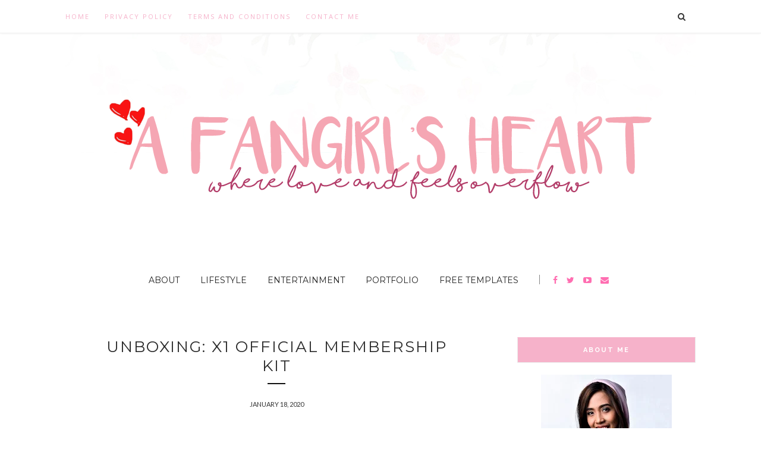

--- FILE ---
content_type: text/html; charset=utf-8
request_url: https://www.google.com/recaptcha/api2/aframe
body_size: 270
content:
<!DOCTYPE HTML><html><head><meta http-equiv="content-type" content="text/html; charset=UTF-8"></head><body><script nonce="IOX_sLJUIWPIBLXXj6s55A">/** Anti-fraud and anti-abuse applications only. See google.com/recaptcha */ try{var clients={'sodar':'https://pagead2.googlesyndication.com/pagead/sodar?'};window.addEventListener("message",function(a){try{if(a.source===window.parent){var b=JSON.parse(a.data);var c=clients[b['id']];if(c){var d=document.createElement('img');d.src=c+b['params']+'&rc='+(localStorage.getItem("rc::a")?sessionStorage.getItem("rc::b"):"");window.document.body.appendChild(d);sessionStorage.setItem("rc::e",parseInt(sessionStorage.getItem("rc::e")||0)+1);localStorage.setItem("rc::h",'1769901737313');}}}catch(b){}});window.parent.postMessage("_grecaptcha_ready", "*");}catch(b){}</script></body></html>

--- FILE ---
content_type: text/javascript; charset=UTF-8
request_url: https://www.afangirlsheart.com/feeds/posts/default/-/Collection?alt=json-in-script&callback=related_results_labels_thumbs&max-results=6
body_size: 19155
content:
// API callback
related_results_labels_thumbs({"version":"1.0","encoding":"UTF-8","feed":{"xmlns":"http://www.w3.org/2005/Atom","xmlns$openSearch":"http://a9.com/-/spec/opensearchrss/1.0/","xmlns$blogger":"http://schemas.google.com/blogger/2008","xmlns$georss":"http://www.georss.org/georss","xmlns$gd":"http://schemas.google.com/g/2005","xmlns$thr":"http://purl.org/syndication/thread/1.0","id":{"$t":"tag:blogger.com,1999:blog-6511112850244978900"},"updated":{"$t":"2026-01-27T20:08:33.699+08:00"},"category":[{"term":"Entertainment"},{"term":"Lifestyle"},{"term":"PERSONAL"},{"term":"EVENTS"},{"term":"Features"},{"term":"TVandMovies"},{"term":"TRAVEL"},{"term":"Collection"},{"term":"NewsAndUpdates"},{"term":"Food"},{"term":"PressRelease"},{"term":"CONCERTS\/FANMEETINGS"},{"term":"CDRAMA"},{"term":"BeautyFashion"},{"term":"DAY6"},{"term":"PRESS RELEASE"},{"term":"KDRAMA-KMOVIE"},{"term":"REVIEWS"},{"term":"a fangirl's heart"},{"term":"UNBOXING"},{"term":"kdrama review"},{"term":"kpopchannel.tv"},{"term":"pkci"},{"term":"wanna one"},{"term":"Fangirl's Pick"},{"term":"GOT7"},{"term":"Itaewon Class"},{"term":"Sunshine family"},{"term":"kim myungsoo"},{"term":"movie review"},{"term":"pulp live world"},{"term":"so ji sub"},{"term":"#LBCTheFirstChanceinManila2019"},{"term":"2019 Asia Song Festival"},{"term":"A Little Thing Called First Love"},{"term":"ACH2019"},{"term":"ASEAN CULTURE HOUSE"},{"term":"Art"},{"term":"Art in Island"},{"term":"BRWN"},{"term":"Beautiful Mint Life 2019"},{"term":"Best of Best 2019"},{"term":"Best of Best KPOP 2015"},{"term":"Bloggers PH"},{"term":"Busan"},{"term":"Dalgona Milo"},{"term":"Gamcheon Culture Village"},{"term":"Hallyu Fan 2019"},{"term":"Happy Hallyu Day"},{"term":"Hello Hallyu"},{"term":"Hyun Bin"},{"term":"Ignite 2015"},{"term":"Inseparable Bros"},{"term":"International Women's Month"},{"term":"K-friends"},{"term":"K212 Cafe"},{"term":"KCC"},{"term":"Kang Daniel"},{"term":"Kim Seon Ho"},{"term":"Kimbap"},{"term":"Korea Foundation"},{"term":"Korea Tourism Organization"},{"term":"Korean Actors"},{"term":"Korean Actress"},{"term":"Korean cultural center"},{"term":"Lee Dong Wook"},{"term":"Lee Dong Wook Fan Meeting"},{"term":"Love by chance"},{"term":"MTV Music Evolution Manila"},{"term":"MY ID is Gangnam Beauty"},{"term":"Malaysia"},{"term":"Miracle in Cell No. 7"},{"term":"My Secret Terrius"},{"term":"NCT Dream"},{"term":"Nevertheless"},{"term":"Noir"},{"term":"OWV"},{"term":"PRESSCON"},{"term":"Park Bo Gum"},{"term":"Park Bo Gum in Manila"},{"term":"Pinto art museum"},{"term":"Prince of Tennis"},{"term":"Psychopath Diary"},{"term":"SM Town Coex"},{"term":"SMTOWN"},{"term":"Seoul Good"},{"term":"Skate into Love"},{"term":"So I Married the Anti-Fan"},{"term":"South Korea"},{"term":"Superstar K6"},{"term":"Swing Entertainment"},{"term":"Symphony's Romance"},{"term":"TIPS"},{"term":"TWICE"},{"term":"Terius Behind Me"},{"term":"The King's Avatar"},{"term":"Twogether"},{"term":"UPLB Feb Fair 2016"},{"term":"W Two Worlds"},{"term":"When The Camellia Blooms"},{"term":"X1"},{"term":"Yoona"},{"term":"You Are My Glory"},{"term":"Youtuber"},{"term":"angel's last mission: love"},{"term":"best of best 2020"},{"term":"bl thai"},{"term":"bloggers united"},{"term":"cassie"},{"term":"cassiopeia"},{"term":"earth"},{"term":"euiwoong"},{"term":"exo"},{"term":"fanmeeting manila"},{"term":"gun"},{"term":"hobing korean dessert cafe"},{"term":"hong kong"},{"term":"hyeongseop"},{"term":"hyo rin"},{"term":"ikon"},{"term":"ikon in manila"},{"term":"ikon samsung event"},{"term":"imitation"},{"term":"isola vista beach resort"},{"term":"jaejoong in manila"},{"term":"joo ji hoon"},{"term":"kang sora"},{"term":"kaya restaurant"},{"term":"kbs2"},{"term":"killing me"},{"term":"kim jaejoong"},{"term":"kim jaejoong in manila"},{"term":"kim shi hoo"},{"term":"kmovie sunny"},{"term":"korea tour"},{"term":"korean class"},{"term":"korean movie"},{"term":"korean school"},{"term":"korean school in ph"},{"term":"kpop blog"},{"term":"kpop blogger"},{"term":"kpop in manila"},{"term":"kpopchannel.tv noir"},{"term":"kpopchannel.tv taeyeon in manila"},{"term":"kpopcon"},{"term":"kpopconx"},{"term":"love by chance in manila"},{"term":"love scenario"},{"term":"madame tussauds"},{"term":"mark"},{"term":"mawang"},{"term":"may"},{"term":"mbc show champion in manila"},{"term":"mean"},{"term":"mxm"},{"term":"noir in manila"},{"term":"noir in philippines"},{"term":"noir kpop"},{"term":"park ji hoon"},{"term":"park ji hoon in manila"},{"term":"perth"},{"term":"plann"},{"term":"pulp"},{"term":"ruth leen de los reyes"},{"term":"ruthleen de los reyes"},{"term":"saint"},{"term":"samgyupsalamat"},{"term":"samsung galaxy s10"},{"term":"samsung galaxy s10 launch manila"},{"term":"samsung launch"},{"term":"samsung philippines"},{"term":"shin hye sun"},{"term":"shin min ah"},{"term":"so ji sub in manila"},{"term":"so ji sub in manila blog"},{"term":"stray kids"},{"term":"studying korean"},{"term":"sunny"},{"term":"sunny 2011"},{"term":"sunny movie review"},{"term":"taeyeon"},{"term":"taeyeon concert in manila"},{"term":"taeyeon in manila"},{"term":"template"},{"term":"thai event"},{"term":"the best hit"},{"term":"the best korean movie"},{"term":"the boyz"},{"term":"the devil"},{"term":"the devil kdrama"},{"term":"the devil kdrama review"},{"term":"titas of kpop"},{"term":"title"},{"term":"uhm tae woong"},{"term":"wanna one blog"},{"term":"way back home ost"},{"term":"weki meki"},{"term":"winner"},{"term":"wish us luck"},{"term":"xeno-t"},{"term":"young dong yeon"},{"term":"느아르"},{"term":"써니"}],"title":{"type":"text","$t":"A Fangirl's Heart - Entertainment and Lifestyle Fangirl Blog"},"subtitle":{"type":"html","$t":"A Fangirl’s Heart by Ruth Leen De Los Reyes – a blog about K-pop, K-dramas, travel, and life in Korea as a GKS scholar. Join my fangirl journey!"},"link":[{"rel":"http://schemas.google.com/g/2005#feed","type":"application/atom+xml","href":"https:\/\/www.afangirlsheart.com\/feeds\/posts\/default"},{"rel":"self","type":"application/atom+xml","href":"https:\/\/www.blogger.com\/feeds\/6511112850244978900\/posts\/default\/-\/Collection?alt=json-in-script\u0026max-results=6"},{"rel":"alternate","type":"text/html","href":"https:\/\/www.afangirlsheart.com\/search\/label\/Collection"},{"rel":"hub","href":"http://pubsubhubbub.appspot.com/"},{"rel":"next","type":"application/atom+xml","href":"https:\/\/www.blogger.com\/feeds\/6511112850244978900\/posts\/default\/-\/Collection\/-\/Collection?alt=json-in-script\u0026start-index=7\u0026max-results=6"}],"author":[{"name":{"$t":"annyeongruth"},"uri":{"$t":"http:\/\/www.blogger.com\/profile\/02800934706556552978"},"email":{"$t":"noreply@blogger.com"},"gd$image":{"rel":"http://schemas.google.com/g/2005#thumbnail","width":"32","height":"32","src":"\/\/blogger.googleusercontent.com\/img\/b\/R29vZ2xl\/AVvXsEj0D9ZmHYB6y7HqVxyN-5ix6Qv7DsjnPrUD0oPZK7TvBfXltcvO9ItwfhOwHOvVKFUfNJrpZQBpR9JpQDORfGyWK5EH00C-M-MI3epnIK-mf4n2LxJgftCyTcu4CXGU3C0\/s220\/_APC6991.jpg"}}],"generator":{"version":"7.00","uri":"http://www.blogger.com","$t":"Blogger"},"openSearch$totalResults":{"$t":"32"},"openSearch$startIndex":{"$t":"1"},"openSearch$itemsPerPage":{"$t":"6"},"entry":[{"id":{"$t":"tag:blogger.com,1999:blog-6511112850244978900.post-2065410471647853958"},"published":{"$t":"2025-01-06T18:25:00.002+08:00"},"updated":{"$t":"2025-01-06T22:04:01.235+08:00"},"category":[{"scheme":"http://www.blogger.com/atom/ns#","term":"Collection"},{"scheme":"http://www.blogger.com/atom/ns#","term":"Lifestyle"}],"title":{"type":"text","$t":"UNBOXING: SEVENTEEN Miniteen Magnet Plush Keyring"},"content":{"type":"html","$t":"\u003Cdiv class=\"separator\" style=\"clear: both; text-align: center;\"\u003E\u003Ca href=\"https:\/\/blogger.googleusercontent.com\/img\/b\/R29vZ2xl\/AVvXsEiEkH8cvi6yn4sbSCip43aWPpjNUpQ-VIExJXEgos0xv5cEpMD0FONsbn02LzFmUYO2ntmu4Af7tDsYEEARNkGw13CFrAjEG52rPk_1lRl82r7V0BLcxNPlgmjDehz7dBkDqqx1x-jgD6lialm3synoPMs9xoRdVc2aTehrI9fcUQudafEv3zcqQlaakpOG\/s1920\/SVT%20MINITEEN.jpg\" style=\"margin-left: 1em; margin-right: 1em;\"\u003E\u003Cimg border=\"0\" data-original-height=\"1080\" data-original-width=\"1920\" src=\"https:\/\/blogger.googleusercontent.com\/img\/b\/R29vZ2xl\/AVvXsEiEkH8cvi6yn4sbSCip43aWPpjNUpQ-VIExJXEgos0xv5cEpMD0FONsbn02LzFmUYO2ntmu4Af7tDsYEEARNkGw13CFrAjEG52rPk_1lRl82r7V0BLcxNPlgmjDehz7dBkDqqx1x-jgD6lialm3synoPMs9xoRdVc2aTehrI9fcUQudafEv3zcqQlaakpOG\/s16000\/SVT%20MINITEEN.jpg\" \/\u003E\u003C\/a\u003E\u003C\/div\u003E\u003Cbr \/\u003E\u003Ch2 style=\"text-align: left;\"\u003EAnother Addition to My SEVENTEEN Collection\u003C\/h2\u003E\u003Cdiv\u003EAround September 2024, SEVENTEEN introduced their characters which are collectively called as \"Miniteen.\" Carats got to see them for SEVENTEEN's promotions of \"Spill the Feels\". Each character represents a member: CHOITCHERRY (S.Coups) , JJONGTORAM (Jeonghan) , SHUASUMI (Joshua) , O.C.L (Jun) , TAMTAM (Hoshi) , FOXDUNGEE (Wonwoo) , PPYOPULI (Woozi) , DOA (DK) , KIMJA (Mingyu) , THEpalee (The8) , BBOOGYULI (Seungkwan) , NONVER (Vernon) and CHANDALEE (Dino).\u003C\/div\u003E\u003Cdiv\u003E\u003Cbr \/\u003E\u003C\/div\u003E\u003Cdiv\u003E\u003Cdiv class=\"separator\" style=\"clear: both; text-align: center;\"\u003E\u003Ca href=\"https:\/\/blogger.googleusercontent.com\/img\/a\/AVvXsEj32Ty5fxeyHWLhv6MSdBcNLF3ZLQp7wIod2xOjZBwF0tBaj757schysgD5gLuL6MHh5B9Hbiq7oxjEiVevVH66qdxQ22toTphGQDWfJfvd3tmNxRHbU-huc2U0ggyWOGaAxgPdGfKWeksdx33SFcwfxFbvjChFC6MIiFjG9wya943mA6Vsrjn6sc3TEz7b\" style=\"margin-left: 1em; margin-right: 1em;\"\u003E\u003Cimg alt=\"\" data-original-height=\"1080\" data-original-width=\"1920\" height=\"360\" src=\"https:\/\/blogger.googleusercontent.com\/img\/a\/AVvXsEj32Ty5fxeyHWLhv6MSdBcNLF3ZLQp7wIod2xOjZBwF0tBaj757schysgD5gLuL6MHh5B9Hbiq7oxjEiVevVH66qdxQ22toTphGQDWfJfvd3tmNxRHbU-huc2U0ggyWOGaAxgPdGfKWeksdx33SFcwfxFbvjChFC6MIiFjG9wya943mA6Vsrjn6sc3TEz7b=w640-h360\" width=\"640\" \/\u003E\u003C\/a\u003E\u003C\/div\u003E\u003Cbr \/\u003EBefore 2024 ends, they finally released different merchandise for Miniteen. And of course, even if my budget was a bit tight, I had to grab some!\u003C\/div\u003E\u003Cdiv\u003E\u003Cbr \/\u003E\u003C\/div\u003E\u003Cdiv\u003E\u003Cdiv class=\"separator\" style=\"clear: both; text-align: center;\"\u003E\u003Ca href=\"https:\/\/blogger.googleusercontent.com\/img\/a\/AVvXsEivpHOstCu1YfY5XrV3xa2tchjuvqWpeOvQrFpCzyyHsiDYORkA2OsMqPS9296G5CE2toZ_6FGz0QNHVQt5JsJz3HNyUscEQdUj3Al28_Qof6JHW76XYBUcGiM0r5Jz9Y0Hk_rHZQ7HuggB3iRgcZZSS_fNi93f2hpx94Ki209TrmFFqgvPBfr_NoeWPQ3q\" style=\"margin-left: 1em; margin-right: 1em;\"\u003E\u003Cimg alt=\"\" data-original-height=\"640\" data-original-width=\"640\" height=\"640\" src=\"https:\/\/blogger.googleusercontent.com\/img\/a\/AVvXsEivpHOstCu1YfY5XrV3xa2tchjuvqWpeOvQrFpCzyyHsiDYORkA2OsMqPS9296G5CE2toZ_6FGz0QNHVQt5JsJz3HNyUscEQdUj3Al28_Qof6JHW76XYBUcGiM0r5Jz9Y0Hk_rHZQ7HuggB3iRgcZZSS_fNi93f2hpx94Ki209TrmFFqgvPBfr_NoeWPQ3q=w640-h640\" width=\"640\" \/\u003E\u003C\/a\u003E\u003C\/div\u003E\u003Cbr \/\u003E\u003Ch3 style=\"text-align: left;\"\u003EUnboxing\u003C\/h3\u003E\u003C\/div\u003E\u003Cblockquote cite=\"https:\/\/www.tiktok.com\/@annyeongruth\/video\/7451530642229169415\" class=\"tiktok-embed\" data-video-id=\"7451530642229169415\" style=\"max-width: 605px; min-width: 325px;\"\u003E \u003Csection\u003E \u003Ca href=\"https:\/\/www.tiktok.com\/@annyeongruth?refer=embed\" target=\"_blank\" title=\"@annyeongruth\"\u003E@annyeongruth\u003C\/a\u003E UNBOXING | SEVENTEEN Magnet Plush Keyring Shuasumi \u0026amp; Foxdungee I thought it won’t arrive before Christmas but then it did! So cute 🥹 \u003Ca href=\"https:\/\/www.tiktok.com\/tag\/kpop?refer=embed\" target=\"_blank\" title=\"kpop\"\u003E#kpop\u003C\/a\u003E \u003Ca href=\"https:\/\/www.tiktok.com\/tag\/seventeen?refer=embed\" target=\"_blank\" title=\"seventeen\"\u003E#seventeen\u003C\/a\u003E \u003Ca href=\"https:\/\/www.tiktok.com\/tag\/%EC%84%B8%EB%B8%90%ED%8B%B4?refer=embed\" target=\"_blank\" title=\"세븐틴\"\u003E#세븐틴\u003C\/a\u003E \u003Ca href=\"https:\/\/www.tiktok.com\/tag\/shuasumi?refer=embed\" target=\"_blank\" title=\"shuasumi\"\u003E#shuasumi\u003C\/a\u003E \u003Ca href=\"https:\/\/www.tiktok.com\/tag\/foxdungee?refer=embed\" target=\"_blank\" title=\"foxdungee\"\u003E#foxdungee\u003C\/a\u003E \u003Ca href=\"https:\/\/www.tiktok.com\/music\/Oh-My-7116149786788596506?refer=embed\" target=\"_blank\" title=\"♬ Oh My - skyelation_\"\u003E♬ Oh My - skyelation_\u003C\/a\u003E\u003C\/section\u003E\u003C\/blockquote\u003E\u003Cdiv style=\"text-align: left;\"\u003EI actually wanted to complete all thirteen but because of limited budget as of the moment I was only able to secure two - Foxdungee and Shuasumi, which are the characters of my biases Wonwoo and Joshua.\u003C\/div\u003E\u003Cdiv style=\"text-align: left;\"\u003E\u003Cbr \/\u003E\u003C\/div\u003E\u003Cdiv style=\"text-align: left;\"\u003EBut personally, I really wanted to get 97z + Seungkwan's magnet plush keyring too. Let's see if they will still sell these this year, hoping that I'll have a budget for it.\u0026nbsp;\u003C\/div\u003E \u003Cscript async=\"\" src=\"https:\/\/www.tiktok.com\/embed.js\"\u003E\u003C\/script\u003E"},"link":[{"rel":"replies","type":"application/atom+xml","href":"https:\/\/www.afangirlsheart.com\/feeds\/2065410471647853958\/comments\/default","title":"Post Comments"},{"rel":"replies","type":"text/html","href":"https:\/\/www.afangirlsheart.com\/2025\/01\/unboxing-seventeen-miniteen-keyring.html#comment-form","title":"0 Comments"},{"rel":"edit","type":"application/atom+xml","href":"https:\/\/www.blogger.com\/feeds\/6511112850244978900\/posts\/default\/2065410471647853958"},{"rel":"self","type":"application/atom+xml","href":"https:\/\/www.blogger.com\/feeds\/6511112850244978900\/posts\/default\/2065410471647853958"},{"rel":"alternate","type":"text/html","href":"https:\/\/www.afangirlsheart.com\/2025\/01\/unboxing-seventeen-miniteen-keyring.html","title":"UNBOXING: SEVENTEEN Miniteen Magnet Plush Keyring"}],"author":[{"name":{"$t":"annyeongruth"},"uri":{"$t":"http:\/\/www.blogger.com\/profile\/02800934706556552978"},"email":{"$t":"noreply@blogger.com"},"gd$image":{"rel":"http://schemas.google.com/g/2005#thumbnail","width":"32","height":"32","src":"\/\/blogger.googleusercontent.com\/img\/b\/R29vZ2xl\/AVvXsEj0D9ZmHYB6y7HqVxyN-5ix6Qv7DsjnPrUD0oPZK7TvBfXltcvO9ItwfhOwHOvVKFUfNJrpZQBpR9JpQDORfGyWK5EH00C-M-MI3epnIK-mf4n2LxJgftCyTcu4CXGU3C0\/s220\/_APC6991.jpg"}}],"media$thumbnail":{"xmlns$media":"http://search.yahoo.com/mrss/","url":"https:\/\/blogger.googleusercontent.com\/img\/b\/R29vZ2xl\/AVvXsEiEkH8cvi6yn4sbSCip43aWPpjNUpQ-VIExJXEgos0xv5cEpMD0FONsbn02LzFmUYO2ntmu4Af7tDsYEEARNkGw13CFrAjEG52rPk_1lRl82r7V0BLcxNPlgmjDehz7dBkDqqx1x-jgD6lialm3synoPMs9xoRdVc2aTehrI9fcUQudafEv3zcqQlaakpOG\/s72-c\/SVT%20MINITEEN.jpg","height":"72","width":"72"},"thr$total":{"$t":"0"}},{"id":{"$t":"tag:blogger.com,1999:blog-6511112850244978900.post-8599681461558797404"},"published":{"$t":"2024-07-13T10:46:00.002+08:00"},"updated":{"$t":"2024-07-13T10:46:54.172+08:00"},"category":[{"scheme":"http://www.blogger.com/atom/ns#","term":"Collection"},{"scheme":"http://www.blogger.com/atom/ns#","term":"Lifestyle"}],"title":{"type":"text","$t":"UNBOXING: Lovely Runner OST Album"},"content":{"type":"html","$t":"\u003Cdiv class=\"separator\" style=\"clear: both; text-align: center;\"\u003E\u003Ca href=\"https:\/\/blogger.googleusercontent.com\/img\/b\/R29vZ2xl\/AVvXsEhafuGg1qrW83VvhZ2kBZqGsoQchK495v0VqMzfDTIqOnvodpbaCuiuXzXvGBiBVO1xK5uRCgqJevVKrpg4mt8Kg1xE8mZGfnP8mwrP61lkR1ytFMl0pfXCRmvfkVOr997FuWn2bY-6Qiu3UH59Sq5Y1tcV6kwVmhHo1FtWXDgwdVdOwOEte4miM3yGUU8n\/s1920\/LOVELY%20RUNNER%20OST%20ALBUM.jpg\" style=\"margin-left: 1em; margin-right: 1em;\"\u003E\u003Cimg border=\"0\" data-original-height=\"1080\" data-original-width=\"1920\" src=\"https:\/\/blogger.googleusercontent.com\/img\/b\/R29vZ2xl\/AVvXsEhafuGg1qrW83VvhZ2kBZqGsoQchK495v0VqMzfDTIqOnvodpbaCuiuXzXvGBiBVO1xK5uRCgqJevVKrpg4mt8Kg1xE8mZGfnP8mwrP61lkR1ytFMl0pfXCRmvfkVOr997FuWn2bY-6Qiu3UH59Sq5Y1tcV6kwVmhHo1FtWXDgwdVdOwOEte4miM3yGUU8n\/s16000\/LOVELY%20RUNNER%20OST%20ALBUM.jpg\" \/\u003E\u003C\/a\u003E\u003C\/div\u003E\u003Cbr \/\u003E\u003Ch1 style=\"text-align: left;\"\u003EThe Lovely Runner fever is not yet over\u003C\/h1\u003E\u003Cdiv\u003EIt's better late than never. If you have read the news that the pre-order supply of the album did not meet the demand, I was one of those fans who were not able to receive the OST album immediately. So I waited for almost a month to receive my album.\u003C\/div\u003E\u003Cdiv\u003E\u003Cbr \/\u003E\u003C\/div\u003E\u003Cdiv\u003EBut I can still say that it's worth the wait. The OST album is so fully packed and it's much better than the past OST albums that I have purchased.\u003C\/div\u003E\u003Cdiv\u003E\u003Cbr \/\u003E\u003C\/div\u003E\u003Ch3 style=\"text-align: left;\"\u003EInclusions of Lovely Runner OST Album\u003C\/h3\u003E\u003Ch4 style=\"text-align: left;\"\u003EOutbox\u003C\/h4\u003E\u003Cdiv class=\"separator\" style=\"clear: both; text-align: center;\"\u003E\u003Ca href=\"https:\/\/blogger.googleusercontent.com\/img\/b\/R29vZ2xl\/AVvXsEiyo-OXVyn3bNGZcSbfvxa55GRU_ZsMxbwp6NC4nGtQQRWTg_nqndhsNzw_Nt75mWAFmPzEk4BCAH567jFh9b8qMRm5Qi4z2r_SDoXSKlu5JC4uJrGewSvAeHft1cQ3X-w7-MLJh-LRnS68LTqzNBsxteguf83EqvFCfQ85q9iqkx7g8SqXZaejqGiyio1u\/s2048\/LOVELY%20RUNNER_01.jpg\" style=\"margin-left: 1em; margin-right: 1em;\"\u003E\u003Cimg border=\"0\" data-original-height=\"1536\" data-original-width=\"2048\" height=\"480\" src=\"https:\/\/blogger.googleusercontent.com\/img\/b\/R29vZ2xl\/AVvXsEiyo-OXVyn3bNGZcSbfvxa55GRU_ZsMxbwp6NC4nGtQQRWTg_nqndhsNzw_Nt75mWAFmPzEk4BCAH567jFh9b8qMRm5Qi4z2r_SDoXSKlu5JC4uJrGewSvAeHft1cQ3X-w7-MLJh-LRnS68LTqzNBsxteguf83EqvFCfQ85q9iqkx7g8SqXZaejqGiyio1u\/w640-h480\/LOVELY%20RUNNER_01.jpg\" width=\"640\" \/\u003E\u003C\/a\u003E\u003C\/div\u003E\u003Cbr \/\u003E\u003Cdiv\u003EI love the outbox of this OST album because it's thick and hard. The inclusions will really be safe.\u003C\/div\u003E\u003Cdiv\u003E\u003Cbr \/\u003E\u003C\/div\u003E\u003Ch4 style=\"text-align: left;\"\u003EDigipack, 2 CD, Photobook\u003C\/h4\u003E\u003Cdiv class=\"separator\" style=\"clear: both; text-align: center;\"\u003E\u003Ca href=\"https:\/\/blogger.googleusercontent.com\/img\/b\/R29vZ2xl\/AVvXsEgrUs2dR0yK02DFfkmuWXHlcxqseD3OD1wKG7nBa9Wc0sCiymorQxUClc-PimKApK7HhduJ2htmmZGkwRs9yNCSb5M86V4XPVDj2Qx42DBYGe-pz0h7VxdVNcGGp45TTkeAREOO6TnyjRduk6K6uUGSiyQ3Qd1qwpUN5OHr0jWaVenJWcZS5Tln2CU_iYmP\/s2048\/LOVELY%20RUNNER_02.jpg\" style=\"margin-left: 1em; margin-right: 1em;\"\u003E\u003Cimg border=\"0\" data-original-height=\"1536\" data-original-width=\"2048\" height=\"480\" src=\"https:\/\/blogger.googleusercontent.com\/img\/b\/R29vZ2xl\/AVvXsEgrUs2dR0yK02DFfkmuWXHlcxqseD3OD1wKG7nBa9Wc0sCiymorQxUClc-PimKApK7HhduJ2htmmZGkwRs9yNCSb5M86V4XPVDj2Qx42DBYGe-pz0h7VxdVNcGGp45TTkeAREOO6TnyjRduk6K6uUGSiyQ3Qd1qwpUN5OHr0jWaVenJWcZS5Tln2CU_iYmP\/w640-h480\/LOVELY%20RUNNER_02.jpg\" width=\"640\" \/\u003E\u003C\/a\u003E\u003C\/div\u003E\u003Cdiv\u003E\u003Cbr \/\u003E\u003C\/div\u003E\u003Cdiv\u003EThis digipack includes the photobook and two CDs. Although I like how compact it is, I don't like how the photobook was placed. It's hard for me to check the photos without folding it. \/I hope you understood what I meant haha.\u003C\/div\u003E\u003Cbr \/\u003E\u003Cdiv class=\"separator\" style=\"clear: both; text-align: center;\"\u003E\u003Ca href=\"https:\/\/blogger.googleusercontent.com\/img\/b\/R29vZ2xl\/AVvXsEhnbgdAR86FyXSE-ffNghjnB6QvrvHgWE_ondGpP_0E9-1Ax8GOCm0Eo0ZWr-62Jm6TBVN1wKdey-mpeQlpyIF_4JgUVD0D8sHsv92EEPLnfOMQu-EE8AJG4DyKrOsgzlzvlIMhY57pgo-BE7f3abNCb4YDB4PHYBHHhM9Fhk2nayy-IdNuOUqcm2O7EsHt\/s2048\/LOVELY%20RUNNER_03.jpg\" style=\"margin-left: 1em; margin-right: 1em;\"\u003E\u003Cimg border=\"0\" data-original-height=\"2048\" data-original-width=\"1536\" height=\"640\" src=\"https:\/\/blogger.googleusercontent.com\/img\/b\/R29vZ2xl\/AVvXsEhnbgdAR86FyXSE-ffNghjnB6QvrvHgWE_ondGpP_0E9-1Ax8GOCm0Eo0ZWr-62Jm6TBVN1wKdey-mpeQlpyIF_4JgUVD0D8sHsv92EEPLnfOMQu-EE8AJG4DyKrOsgzlzvlIMhY57pgo-BE7f3abNCb4YDB4PHYBHHhM9Fhk2nayy-IdNuOUqcm2O7EsHt\/w480-h640\/LOVELY%20RUNNER_03.jpg\" width=\"480\" \/\u003E\u003C\/a\u003E\u003C\/div\u003E\u003Cbr \/\u003E\u003Ch4 style=\"text-align: left;\"\u003EEclipse Mini Album, CD, Photobook\u003C\/h4\u003E\u003Cdiv class=\"separator\" style=\"clear: both; text-align: center;\"\u003E\u003Ca href=\"https:\/\/blogger.googleusercontent.com\/img\/b\/R29vZ2xl\/AVvXsEievI7o1uwI-DbYbiiCok0_pbcP67APpwJwNp5_muh70aERXICCsU0QHM-pn-6vCssqkhTrnzkemitdeUVJtp3DQZ8NptYQFRW0gr-t6Ce460y_8UhhlMGTdieD5Z1G7nQgEaTrSGuNgulZAGwiGbn481hCAb6vHg-vhr8IV9WVhskcos4W6McF8cZUbYFH\/s2048\/LOVELY%20RUNNER_04.jpg\" style=\"margin-left: 1em; margin-right: 1em;\"\u003E\u003Cimg border=\"0\" data-original-height=\"1536\" data-original-width=\"2048\" height=\"480\" src=\"https:\/\/blogger.googleusercontent.com\/img\/b\/R29vZ2xl\/AVvXsEievI7o1uwI-DbYbiiCok0_pbcP67APpwJwNp5_muh70aERXICCsU0QHM-pn-6vCssqkhTrnzkemitdeUVJtp3DQZ8NptYQFRW0gr-t6Ce460y_8UhhlMGTdieD5Z1G7nQgEaTrSGuNgulZAGwiGbn481hCAb6vHg-vhr8IV9WVhskcos4W6McF8cZUbYFH\/w640-h480\/LOVELY%20RUNNER_04.jpg\" width=\"640\" \/\u003E\u003C\/a\u003E\u003C\/div\u003E\u003Cbr \/\u003E\u003Cdiv\u003EThis is also the reason why this OST album is much more expensive than the other OST album because it consists of 3 CDs. I really liked the fact that they included an album of Eclipse.\u003C\/div\u003E\u003Cdiv\u003E\u003Cbr \/\u003E\u003C\/div\u003E\u003Cdiv class=\"separator\" style=\"clear: both; text-align: center;\"\u003E\u003Ca href=\"https:\/\/blogger.googleusercontent.com\/img\/b\/R29vZ2xl\/AVvXsEjr7fKdnS2B1I1fpMsJcKRF2DcZrBDOCdAw3RDQij0i-Ty0q_wNoRDvD4b-dcEzLEL5u2bNcnMfkDQmfqTEq2-mr9-2SCXfGhP7LfFEWuDyFgZCcjwGhld08LJ441yyVKXZVZhRMlN43kxQ9kJxqkHPeIzk_8Cq9a6Ds0MoYjwZR5GfOn4wEV11ZNa0bJqd\/s2048\/IMG_1654.JPEG\" style=\"margin-left: 1em; margin-right: 1em;\"\u003E\u003Cimg border=\"0\" data-original-height=\"1536\" data-original-width=\"2048\" height=\"480\" src=\"https:\/\/blogger.googleusercontent.com\/img\/b\/R29vZ2xl\/AVvXsEjr7fKdnS2B1I1fpMsJcKRF2DcZrBDOCdAw3RDQij0i-Ty0q_wNoRDvD4b-dcEzLEL5u2bNcnMfkDQmfqTEq2-mr9-2SCXfGhP7LfFEWuDyFgZCcjwGhld08LJ441yyVKXZVZhRMlN43kxQ9kJxqkHPeIzk_8Cq9a6Ds0MoYjwZR5GfOn4wEV11ZNa0bJqd\/w640-h480\/IMG_1654.JPEG\" width=\"640\" \/\u003E\u003C\/a\u003E\u003C\/div\u003E\u003Cbr \/\u003E\u003Ch4 style=\"text-align: left;\"\u003EPhotocards \u0026amp; Photo Frame\u003C\/h4\u003E\u003Cdiv class=\"separator\" style=\"clear: both; text-align: center;\"\u003E\u003Ca href=\"https:\/\/blogger.googleusercontent.com\/img\/b\/R29vZ2xl\/AVvXsEgoBTP5vvAl2Py7xlKYCo0Z8ZRShs8_8iGkl3_VYJykadP0zBLJGmu316OssQCfcdWSoGWwtwR6EzWHJgYnUMmF_eGBsKzUbKqFYMnn1fswpF1EUzTdbwGBzaaYyhvRhwsLqFIbEipHWQ0f1fQO7fgK6Ag7PmGKAX26ds7bPsYyQ1t9WcE7RrEifkKehu_Q\/s2048\/LOVELY%20RUNNER_06.jpg\" style=\"margin-left: 1em; margin-right: 1em;\"\u003E\u003Cimg border=\"0\" data-original-height=\"1536\" data-original-width=\"2048\" height=\"480\" src=\"https:\/\/blogger.googleusercontent.com\/img\/b\/R29vZ2xl\/AVvXsEgoBTP5vvAl2Py7xlKYCo0Z8ZRShs8_8iGkl3_VYJykadP0zBLJGmu316OssQCfcdWSoGWwtwR6EzWHJgYnUMmF_eGBsKzUbKqFYMnn1fswpF1EUzTdbwGBzaaYyhvRhwsLqFIbEipHWQ0f1fQO7fgK6Ag7PmGKAX26ds7bPsYyQ1t9WcE7RrEifkKehu_Q\/w640-h480\/LOVELY%20RUNNER_06.jpg\" width=\"640\" \/\u003E\u003C\/a\u003E\u003C\/div\u003E\u003Cbr \/\u003E\u003Cdiv\u003EThere are two sets of photocards. One is the main characters' photocards and the other one is Eclipse members' photocards. Plus, they also included an Eclipse photo frame.\u003C\/div\u003E\u003Cdiv\u003E\u003Cbr \/\u003E\u003C\/div\u003E\u003Ch4 style=\"text-align: left;\"\u003EHang Tag\u003C\/h4\u003E\u003Cdiv class=\"separator\" style=\"clear: both; text-align: center;\"\u003E\u003Ca href=\"https:\/\/blogger.googleusercontent.com\/img\/b\/R29vZ2xl\/AVvXsEhWdtuAOIR4w04JbQyexAiahqczvpsE67ZQeLN2zmQ5oXqutXFMrMdabZfEv1dUbDvyVXF5b7GAXK-nrHE6rj68itkPlQ6R6AoizT0JDz_XJF4l5cMc5ueTiV3B8tvDLNhfDHQzFmVlbQh-NYfZd7d97RUgnLkkigkmiLAtjo-BTSDLUFsFPE0RUUYw8GWb\/s2048\/LOVELY%20RUNNER_07.jpg\" style=\"margin-left: 1em; margin-right: 1em;\"\u003E\u003Cimg border=\"0\" data-original-height=\"1536\" data-original-width=\"2048\" height=\"480\" src=\"https:\/\/blogger.googleusercontent.com\/img\/b\/R29vZ2xl\/AVvXsEhWdtuAOIR4w04JbQyexAiahqczvpsE67ZQeLN2zmQ5oXqutXFMrMdabZfEv1dUbDvyVXF5b7GAXK-nrHE6rj68itkPlQ6R6AoizT0JDz_XJF4l5cMc5ueTiV3B8tvDLNhfDHQzFmVlbQh-NYfZd7d97RUgnLkkigkmiLAtjo-BTSDLUFsFPE0RUUYw8GWb\/w640-h480\/LOVELY%20RUNNER_07.jpg\" width=\"640\" \/\u003E\u003C\/a\u003E\u003C\/div\u003E\u003Cbr \/\u003E\u003Ch4 style=\"text-align: left;\"\u003EBookmark, Film Photo, and Special Ticket\u003C\/h4\u003E\u003Cdiv class=\"separator\" style=\"clear: both; text-align: center;\"\u003E\u003Ca href=\"https:\/\/blogger.googleusercontent.com\/img\/b\/R29vZ2xl\/[base64]\/s2048\/LOVELY%20RUNNER_08.jpg\" style=\"margin-left: 1em; margin-right: 1em;\"\u003E\u003Cimg border=\"0\" data-original-height=\"1536\" data-original-width=\"2048\" height=\"480\" src=\"https:\/\/blogger.googleusercontent.com\/img\/b\/R29vZ2xl\/[base64]\/w640-h480\/LOVELY%20RUNNER_08.jpg\" width=\"640\" \/\u003E\u003C\/a\u003E\u003C\/div\u003E\u003Cbr \/\u003E\u003Cdiv\u003ETo be honest, I did not know that the other inclusion was a bookmark. I was really confused on where to use it when I opened it. Right now as I am writing this blog, I saw that in the poster it was stated that it was a bookmark.\u003C\/div\u003E\u003Cdiv\u003E\u003Cbr \/\u003E\u003C\/div\u003E\u003Ch4 style=\"text-align: left;\"\u003EPhotostand\u003C\/h4\u003E\u003Cdiv class=\"separator\" style=\"clear: both; text-align: center;\"\u003E\u003Ca href=\"https:\/\/blogger.googleusercontent.com\/img\/b\/R29vZ2xl\/AVvXsEjH3pIymzPYxtwIy5BFpkEi3U7EDiquOBjFlAEjni8oa800mTfB8TfR1E1eniWQ6Az_Q_0MHtA7fn8RkKlsxi1ZhyOcnNosk3Qx2LZrw2RukZuN4PlZJJrbUttHei9TwRXtsFY5ZvQc7M0VhypjWOppb-Wz1IulZ7j_UODf6WQUsiv5C-X_swCOShtCDEnQ\/s2048\/LOVELY%20RUNNER_09.jpg\" style=\"margin-left: 1em; margin-right: 1em;\"\u003E\u003Cimg border=\"0\" data-original-height=\"1536\" data-original-width=\"2048\" height=\"480\" src=\"https:\/\/blogger.googleusercontent.com\/img\/b\/R29vZ2xl\/AVvXsEjH3pIymzPYxtwIy5BFpkEi3U7EDiquOBjFlAEjni8oa800mTfB8TfR1E1eniWQ6Az_Q_0MHtA7fn8RkKlsxi1ZhyOcnNosk3Qx2LZrw2RukZuN4PlZJJrbUttHei9TwRXtsFY5ZvQc7M0VhypjWOppb-Wz1IulZ7j_UODf6WQUsiv5C-X_swCOShtCDEnQ\/w640-h480\/LOVELY%20RUNNER_09.jpg\" width=\"640\" \/\u003E\u003C\/a\u003E\u003C\/div\u003E\u003Cbr \/\u003E\u003Cdiv\u003EProbably one of the cutest inclusion. My babies in their wedding outfits. I really love them so much.\u003C\/div\u003E\u003Cdiv\u003E\u003Cbr \/\u003E\u003C\/div\u003E\u003Ch4 style=\"text-align: left;\"\u003EMessage Postcard\u003C\/h4\u003E\u003Cdiv class=\"separator\" style=\"clear: both; text-align: center;\"\u003E\u003Ca href=\"https:\/\/blogger.googleusercontent.com\/img\/b\/R29vZ2xl\/AVvXsEhXYt5LyYngfzn0f0Xu0X_Gvm85dHdUs8R35CdIQeNLMBo7ZOQUiRSgrXo0EbXZlC7KSAxsbzIhioR_sKNzCAZN0QaIIkg6Tcqz4m5coPnP2cFqSEPvBbzWPBZ1gBqSGzqCThOBfjEjgUUr9hn-tCdgfH1ox_CR6oVO_n13tZA00XMTaD9AtdpiBhMm8q3v\/s3264\/LOVELY%20RUNNER_10.jpg\" style=\"margin-left: 1em; margin-right: 1em;\"\u003E\u003Cimg border=\"0\" data-original-height=\"1859\" data-original-width=\"3264\" height=\"364\" src=\"https:\/\/blogger.googleusercontent.com\/img\/b\/R29vZ2xl\/AVvXsEhXYt5LyYngfzn0f0Xu0X_Gvm85dHdUs8R35CdIQeNLMBo7ZOQUiRSgrXo0EbXZlC7KSAxsbzIhioR_sKNzCAZN0QaIIkg6Tcqz4m5coPnP2cFqSEPvBbzWPBZ1gBqSGzqCThOBfjEjgUUr9hn-tCdgfH1ox_CR6oVO_n13tZA00XMTaD9AtdpiBhMm8q3v\/w640-h364\/LOVELY%20RUNNER_10.jpg\" width=\"640\" \/\u003E\u003C\/a\u003E\u003C\/div\u003E\u003Cbr \/\u003E\u003Ch4 style=\"text-align: left;\"\u003ESticker\u003C\/h4\u003E\u003Cdiv class=\"separator\" style=\"clear: both; text-align: center;\"\u003E\u003Ca href=\"https:\/\/blogger.googleusercontent.com\/img\/b\/R29vZ2xl\/AVvXsEhNIt0EkvuHdbBGchLhttPRNSrCJogH7d0Rw81oW_hS2jus0FzSrpUqAW3QQfOZfJV901O9ph5O-L2Ac_jo_djIWlH7yTT4OzrsIbIDlVW1QY3L80SEgEnKW1OCt2Lbds6ynvcRHvybj9eIA77iIENeMglakZ-vvVfMnuZRdLqYXKc_d9WnVzARPlN9x9tT\/s2048\/LOVELY%20RUNNER_11.jpg\" style=\"margin-left: 1em; margin-right: 1em;\"\u003E\u003Cimg border=\"0\" data-original-height=\"1536\" data-original-width=\"2048\" height=\"480\" src=\"https:\/\/blogger.googleusercontent.com\/img\/b\/R29vZ2xl\/AVvXsEhNIt0EkvuHdbBGchLhttPRNSrCJogH7d0Rw81oW_hS2jus0FzSrpUqAW3QQfOZfJV901O9ph5O-L2Ac_jo_djIWlH7yTT4OzrsIbIDlVW1QY3L80SEgEnKW1OCt2Lbds6ynvcRHvybj9eIA77iIENeMglakZ-vvVfMnuZRdLqYXKc_d9WnVzARPlN9x9tT\/w640-h480\/LOVELY%20RUNNER_11.jpg\" width=\"640\" \/\u003E\u003C\/a\u003E\u003C\/div\u003E\u003Cbr \/\u003E\u003Ch4 style=\"text-align: left;\"\u003EPuzzle Magnet\u003C\/h4\u003E\u003Cdiv class=\"separator\" style=\"clear: both; text-align: center;\"\u003E\u003Ca href=\"https:\/\/blogger.googleusercontent.com\/img\/b\/R29vZ2xl\/AVvXsEi2BJlfseRC-_IeT038lEQ1j4lfKSNrfGlwxTqssbgn2X1XQak-v9rn5yAj83x8b8Et3QR7osuFHegNjsWoUBNLIlJ5tDzfzjvL6A8FjDg43ZphPcTBhRhisCYC7OugwPmvClwoqjy7NBqiLpIwXIf2yWK2iZx48zMAG9Scrk9Unvm8ClD-sYsGLnQsAwZJ\/s2048\/LOVELY%20RUNNER_12.jpg\" style=\"margin-left: 1em; margin-right: 1em;\"\u003E\u003Cimg border=\"0\" data-original-height=\"1536\" data-original-width=\"2048\" height=\"480\" src=\"https:\/\/blogger.googleusercontent.com\/img\/b\/R29vZ2xl\/AVvXsEi2BJlfseRC-_IeT038lEQ1j4lfKSNrfGlwxTqssbgn2X1XQak-v9rn5yAj83x8b8Et3QR7osuFHegNjsWoUBNLIlJ5tDzfzjvL6A8FjDg43ZphPcTBhRhisCYC7OugwPmvClwoqjy7NBqiLpIwXIf2yWK2iZx48zMAG9Scrk9Unvm8ClD-sYsGLnQsAwZJ\/w640-h480\/LOVELY%20RUNNER_12.jpg\" width=\"640\" \/\u003E\u003C\/a\u003E\u003C\/div\u003E\u003Cbr \/\u003E\u003Ch4 style=\"text-align: left;\"\u003EPoster\u003C\/h4\u003E\u003Cdiv\u003ESince I pre-ordered this, I also got a pre-order benefit which is an Eclipse poster. I forgot to take a photo of it but I took a video. See it here on my unboxing video:\u003C\/div\u003E\u003Cblockquote cite=\"https:\/\/www.tiktok.com\/@annyeongruth\/video\/7387332562298998032\" class=\"tiktok-embed\" data-video-id=\"7387332562298998032\" style=\"max-width: 605px; min-width: 325px;\"\u003E \u003Csection\u003E \u003Ca href=\"https:\/\/www.tiktok.com\/@annyeongruth?refer=embed\" target=\"_blank\" title=\"@annyeongruth\"\u003E@annyeongruth\u003C\/a\u003E UNBOXING || Lovely Runner OST album! Finally it has arrived after being delayed 😅 The album was really worth it! I miss my Lovely Runner babies 🥹 \u003Ca href=\"https:\/\/www.tiktok.com\/tag\/kdrama?refer=embed\" target=\"_blank\" title=\"kdrama\"\u003E#kdrama\u003C\/a\u003E \u003Ca href=\"https:\/\/www.tiktok.com\/tag\/lovelyrunner?refer=embed\" target=\"_blank\" title=\"lovelyrunner\"\u003E#lovelyrunner\u003C\/a\u003E \u003Ca href=\"https:\/\/www.tiktok.com\/tag\/%EC%84%A0%EC%9E%AC%EC%97%85%EA%B3%A0%ED%8A%80%EC%96%B4?refer=embed\" target=\"_blank\" title=\"선재업고튀어\"\u003E#선재업고튀어\u003C\/a\u003E \u003Ca href=\"https:\/\/www.tiktok.com\/tag\/byeonwooseok?refer=embed\" target=\"_blank\" title=\"byeonwooseok\"\u003E#byeonwooseok\u003C\/a\u003E \u003Ca href=\"https:\/\/www.tiktok.com\/tag\/kimhyeyoon?refer=embed\" target=\"_blank\" title=\"kimhyeyoon\"\u003E#kimhyeyoon\u003C\/a\u003E \u003Ca href=\"https:\/\/www.tiktok.com\/music\/Star-7354301185702610945?refer=embed\" target=\"_blank\" title=\"♬ Star - N.Flying\"\u003E♬ Star - N.Flying\u003C\/a\u003E \u003C\/section\u003E \u003C\/blockquote\u003E \u003Cscript async=\"\" src=\"https:\/\/www.tiktok.com\/embed.js\"\u003E\u003C\/script\u003E"},"link":[{"rel":"replies","type":"application/atom+xml","href":"https:\/\/www.afangirlsheart.com\/feeds\/8599681461558797404\/comments\/default","title":"Post Comments"},{"rel":"replies","type":"text/html","href":"https:\/\/www.afangirlsheart.com\/2024\/07\/unboxing-lovely-runner-ost-album.html#comment-form","title":"0 Comments"},{"rel":"edit","type":"application/atom+xml","href":"https:\/\/www.blogger.com\/feeds\/6511112850244978900\/posts\/default\/8599681461558797404"},{"rel":"self","type":"application/atom+xml","href":"https:\/\/www.blogger.com\/feeds\/6511112850244978900\/posts\/default\/8599681461558797404"},{"rel":"alternate","type":"text/html","href":"https:\/\/www.afangirlsheart.com\/2024\/07\/unboxing-lovely-runner-ost-album.html","title":"UNBOXING: Lovely Runner OST Album"}],"author":[{"name":{"$t":"annyeongruth"},"uri":{"$t":"http:\/\/www.blogger.com\/profile\/02800934706556552978"},"email":{"$t":"noreply@blogger.com"},"gd$image":{"rel":"http://schemas.google.com/g/2005#thumbnail","width":"32","height":"32","src":"\/\/blogger.googleusercontent.com\/img\/b\/R29vZ2xl\/AVvXsEj0D9ZmHYB6y7HqVxyN-5ix6Qv7DsjnPrUD0oPZK7TvBfXltcvO9ItwfhOwHOvVKFUfNJrpZQBpR9JpQDORfGyWK5EH00C-M-MI3epnIK-mf4n2LxJgftCyTcu4CXGU3C0\/s220\/_APC6991.jpg"}}],"media$thumbnail":{"xmlns$media":"http://search.yahoo.com/mrss/","url":"https:\/\/blogger.googleusercontent.com\/img\/b\/R29vZ2xl\/AVvXsEhafuGg1qrW83VvhZ2kBZqGsoQchK495v0VqMzfDTIqOnvodpbaCuiuXzXvGBiBVO1xK5uRCgqJevVKrpg4mt8Kg1xE8mZGfnP8mwrP61lkR1ytFMl0pfXCRmvfkVOr997FuWn2bY-6Qiu3UH59Sq5Y1tcV6kwVmhHo1FtWXDgwdVdOwOEte4miM3yGUU8n\/s72-c\/LOVELY%20RUNNER%20OST%20ALBUM.jpg","height":"72","width":"72"},"thr$total":{"$t":"0"}},{"id":{"$t":"tag:blogger.com,1999:blog-6511112850244978900.post-581670455202845225"},"published":{"$t":"2024-07-07T16:34:00.002+08:00"},"updated":{"$t":"2024-07-07T16:34:57.649+08:00"},"category":[{"scheme":"http://www.blogger.com/atom/ns#","term":"Collection"},{"scheme":"http://www.blogger.com/atom/ns#","term":"PERSONAL"}],"title":{"type":"text","$t":"UNBOXING: Jeonghan and Wonwoo This Man Album"},"content":{"type":"html","$t":"\u003Cdiv class=\"separator\" style=\"clear: both; text-align: center;\"\u003E\u003Ca href=\"https:\/\/blogger.googleusercontent.com\/img\/b\/R29vZ2xl\/AVvXsEiPOoP36RoWcdB55OgDK52poM2FrnlkuaTVRhMYrOrESal8BjDEcxpTuuoeY-K39Svi45vZb5t82sxUsofTTnj2u9Jj6XiwJCXIquaZiC6FsoDgbnQdVEftDka_KPoqpfSVNlLpJwnGMEX2W4bWUfGbeERtn434n-S0h6KDHQceJM1eulXekVxGGT8sEquf\/s1920\/JEONGHAN%20WONWOO%20THIS%20MAN%20ALBUM.jpg\" style=\"margin-left: 1em; margin-right: 1em;\"\u003E\u003Cimg border=\"0\" data-original-height=\"1080\" data-original-width=\"1920\" src=\"https:\/\/blogger.googleusercontent.com\/img\/b\/R29vZ2xl\/AVvXsEiPOoP36RoWcdB55OgDK52poM2FrnlkuaTVRhMYrOrESal8BjDEcxpTuuoeY-K39Svi45vZb5t82sxUsofTTnj2u9Jj6XiwJCXIquaZiC6FsoDgbnQdVEftDka_KPoqpfSVNlLpJwnGMEX2W4bWUfGbeERtn434n-S0h6KDHQceJM1eulXekVxGGT8sEquf\/s16000\/JEONGHAN%20WONWOO%20THIS%20MAN%20ALBUM.jpg\" \/\u003E\u003C\/a\u003E\u003C\/div\u003E\u003Cbr \/\u003E\u003Ch1 style=\"text-align: left;\"\u003EHave you seen This Man?\u003C\/h1\u003E\u003Cdiv\u003ESo, last June 17, SEVENTEEN's Jeonghan and Wonwoo released their first album 'This Man'. My album arrived a little bit later than usual but I still received it within a week. I just had a lot of things to do that's why it took me a long time to unbox this.\u003C\/div\u003E\u003Cdiv\u003E\u003Cbr \/\u003E\u003C\/div\u003E\u003Cdiv\u003EJust in case you didn't know, I also visited their \u003Ca href=\"https:\/\/www.afangirlsheart.com\/2024\/06\/jeonghan-and-wonwoo-this-man-pop-up.html\"\u003Epop-up store\u003C\/a\u003E when I went to Seoul.\u0026nbsp;\u003C\/div\u003E\u003Cdiv\u003E\u003Cbr \/\u003E\u003C\/div\u003E\u003Ch3 style=\"text-align: left;\"\u003EThis Man Album Inclusions\u003C\/h3\u003E\u003Ch4 style=\"text-align: left;\"\u003EWeverse POB - Photocard and Coaster\u003C\/h4\u003E\u003Cdiv class=\"separator\" style=\"clear: both; text-align: center;\"\u003E\u003Ca href=\"https:\/\/blogger.googleusercontent.com\/img\/b\/R29vZ2xl\/AVvXsEhhGD67HgeDgAVKPveTtQ20NGProSIn9EKwNykptdnTsJnmwI7__5PtP65C3Ot4aM84Vjsa8djRv2eRx6QdSZh8vK_2Ax_0H25S1JQUP8oJ5YoGbY7r0vfWJjQfD0UfaGl3Gb-VFZAO5w8DBSI1qDMpJuzvrUEw_uEFD50_uOGdQxelUgv6K0Zi7RjZ_zh6\/s2048\/JXW_01.jpg\" style=\"margin-left: 1em; margin-right: 1em;\"\u003E\u003Cimg border=\"0\" data-original-height=\"1536\" data-original-width=\"2048\" height=\"480\" src=\"https:\/\/blogger.googleusercontent.com\/img\/b\/R29vZ2xl\/AVvXsEhhGD67HgeDgAVKPveTtQ20NGProSIn9EKwNykptdnTsJnmwI7__5PtP65C3Ot4aM84Vjsa8djRv2eRx6QdSZh8vK_2Ax_0H25S1JQUP8oJ5YoGbY7r0vfWJjQfD0UfaGl3Gb-VFZAO5w8DBSI1qDMpJuzvrUEw_uEFD50_uOGdQxelUgv6K0Zi7RjZ_zh6\/w640-h480\/JXW_01.jpg\" width=\"640\" \/\u003E\u003C\/a\u003E\u003C\/div\u003E\u003Cbr \/\u003E\u003Cdiv\u003ESince I pre-ordered this from Weverse, I got this photocard and coaster of Wonwoo. This is also random. It's either you get Jeonghan or Wonwoo.\u003C\/div\u003E\u003Cdiv\u003E\u003Cbr \/\u003E\u003C\/div\u003E\u003Ch4 style=\"text-align: left;\"\u003ESleevebox\u003C\/h4\u003E\u003Cdiv class=\"separator\" style=\"clear: both; text-align: center;\"\u003E\u003Ca href=\"https:\/\/blogger.googleusercontent.com\/img\/b\/R29vZ2xl\/AVvXsEgL4BYMtZ9vnnjkwklY1j-DTw3nbuAwu_UNQ11O-1FMi8F96hhDtAuWp1JjYO50I2742WFOh3Lf7kE8ZwO3P2kEN82nRTqv7cjnfArG5S4-lAmM_k09IjR8AueRf0ZkPb96nwiSooarnt65Cpb8_-TS9KSgsZrdJwwoxjBnJ-22BaC4N6VqqzQjWiHr4xKL\/s3264\/JXW_02.jpg\" style=\"margin-left: 1em; margin-right: 1em;\"\u003E\u003Cimg border=\"0\" data-original-height=\"1763\" data-original-width=\"3264\" height=\"346\" src=\"https:\/\/blogger.googleusercontent.com\/img\/b\/R29vZ2xl\/AVvXsEgL4BYMtZ9vnnjkwklY1j-DTw3nbuAwu_UNQ11O-1FMi8F96hhDtAuWp1JjYO50I2742WFOh3Lf7kE8ZwO3P2kEN82nRTqv7cjnfArG5S4-lAmM_k09IjR8AueRf0ZkPb96nwiSooarnt65Cpb8_-TS9KSgsZrdJwwoxjBnJ-22BaC4N6VqqzQjWiHr4xKL\/w640-h346\/JXW_02.jpg\" width=\"640\" \/\u003E\u003C\/a\u003E\u003C\/div\u003E\u003Cbr \/\u003E\u003Cdiv\u003EThere's nothing match eye-catching to the sleevebox of the album. It's just a silver album with texts that are hard to read. Well, maybe that's the concept.\u003C\/div\u003E\u003Cdiv\u003E\u003Cbr \/\u003E\u003C\/div\u003E\u003Ch4 style=\"text-align: left;\"\u003EPhotobook\u003C\/h4\u003E\u003Cdiv class=\"separator\" style=\"clear: both; text-align: center;\"\u003E\u003Ca href=\"https:\/\/blogger.googleusercontent.com\/img\/b\/R29vZ2xl\/AVvXsEhKuhLX-TWXa3IQfFY-8J4XT_1oB1zUj2NuqFkZ42cltTpXEY4XRf7ElOzTassGFN6eDPdNT2QJ3bm1PH2vjZQfRg9xPwneraXkrCD_ZQbqMOXpKzqUjcZDZZbV5ZPvbATlI8DMuFHAX0BPI_W1brOzwd0hfqjejiEFH4HROm2BSGIKIEtbGxAjTc9HbzrG\/s3264\/JXW_03.jpg\" style=\"margin-left: 1em; margin-right: 1em;\"\u003E\u003Cimg border=\"0\" data-original-height=\"1884\" data-original-width=\"3264\" height=\"370\" src=\"https:\/\/blogger.googleusercontent.com\/img\/b\/R29vZ2xl\/AVvXsEhKuhLX-TWXa3IQfFY-8J4XT_1oB1zUj2NuqFkZ42cltTpXEY4XRf7ElOzTassGFN6eDPdNT2QJ3bm1PH2vjZQfRg9xPwneraXkrCD_ZQbqMOXpKzqUjcZDZZbV5ZPvbATlI8DMuFHAX0BPI_W1brOzwd0hfqjejiEFH4HROm2BSGIKIEtbGxAjTc9HbzrG\/w640-h370\/JXW_03.jpg\" width=\"640\" \/\u003E\u003C\/a\u003E\u003C\/div\u003E\u003Cbr \/\u003E\u003Cdiv\u003EIf I didn't like the sleevebox, well, I like the photobook. It has a lenticular photos of Wonwoo and Jeonghan. And the photos inside are also so good.\u003C\/div\u003E\u003Cdiv\u003E\u003Cbr \/\u003E\u003C\/div\u003E\u003Ch4 style=\"text-align: left;\"\u003ECD-R with CD Envelope\u003C\/h4\u003E\u003Cdiv class=\"separator\" style=\"clear: both; text-align: center;\"\u003E\u003Ca href=\"https:\/\/blogger.googleusercontent.com\/img\/b\/R29vZ2xl\/AVvXsEj8wvYeMe1phbMq3ndh4OFzxj4v0eaS79-Pbn-EZrlZGXL6zAk4E939RcCSQCyXR-xCnBPnRMuEZrhG680ago6uIyTEOdfYZ1FNa80jdZa08K7qAbLP3rbZ7PnYGO7n52TIw9Sti648pZflAv8YlrNMhTXDlz23ms9_bMNO-6B_kjHoFjTY4cJhSRIB8B-T\/s2048\/JXW_04.jpg\" style=\"margin-left: 1em; margin-right: 1em;\"\u003E\u003Cimg border=\"0\" data-original-height=\"1536\" data-original-width=\"2048\" height=\"480\" src=\"https:\/\/blogger.googleusercontent.com\/img\/b\/R29vZ2xl\/AVvXsEj8wvYeMe1phbMq3ndh4OFzxj4v0eaS79-Pbn-EZrlZGXL6zAk4E939RcCSQCyXR-xCnBPnRMuEZrhG680ago6uIyTEOdfYZ1FNa80jdZa08K7qAbLP3rbZ7PnYGO7n52TIw9Sti648pZflAv8YlrNMhTXDlz23ms9_bMNO-6B_kjHoFjTY4cJhSRIB8B-T\/w640-h480\/JXW_04.jpg\" width=\"640\" \/\u003E\u003C\/a\u003E\u003C\/div\u003E\u003Cbr \/\u003E\u003Cdiv\u003ESince I haven't been watching unboxing videos, I didn't know that the CD is also random. So, I was shocked that I only saw Wonwoo on the CD.\u003C\/div\u003E\u003Cdiv\u003E\u003Cbr \/\u003E\u003C\/div\u003E\u003Ch4 style=\"text-align: left;\"\u003ELyric Paper\u003C\/h4\u003E\u003Cdiv class=\"separator\" style=\"clear: both; text-align: center;\"\u003E\u003Ca href=\"https:\/\/blogger.googleusercontent.com\/img\/b\/R29vZ2xl\/AVvXsEhHCcPwEn9hTI3Ov6sA5uqTSLQYgLdCRNuFNDnQTQ9yKZNyGveZATsBHO4ujGNLUReJ9YnUtRUOAKS1xOE30PydXe62Sw-dQ5HN9rIRwS1RBrfc5ED-hqj7yGy9gBpK8Q39h0ZLksU4DNkSs_0MmtNB5aVM61kERKXN0_4aKcjw_pxzv-vH6m0aFse7lrvM\/s2048\/JXW_05.jpg\" style=\"margin-left: 1em; margin-right: 1em;\"\u003E\u003Cimg border=\"0\" data-original-height=\"1536\" data-original-width=\"2048\" height=\"480\" src=\"https:\/\/blogger.googleusercontent.com\/img\/b\/R29vZ2xl\/AVvXsEhHCcPwEn9hTI3Ov6sA5uqTSLQYgLdCRNuFNDnQTQ9yKZNyGveZATsBHO4ujGNLUReJ9YnUtRUOAKS1xOE30PydXe62Sw-dQ5HN9rIRwS1RBrfc5ED-hqj7yGy9gBpK8Q39h0ZLksU4DNkSs_0MmtNB5aVM61kERKXN0_4aKcjw_pxzv-vH6m0aFse7lrvM\/w640-h480\/JXW_05.jpg\" width=\"640\" \/\u003E\u003C\/a\u003E\u003C\/div\u003E\u003Cbr \/\u003E\u003Cdiv\u003EThis album has three songs - Last Night (title track), Beautiful Monster (Jeonghan Solo), Leftover (Wonwoo Solo).\u003C\/div\u003E\u003Cdiv\u003E\u003Cbr \/\u003E\u003C\/div\u003E\u003Ch4 style=\"text-align: left;\"\u003ESticker\u003C\/h4\u003E\u003Cdiv class=\"separator\" style=\"clear: both; text-align: center;\"\u003E\u003Ca href=\"https:\/\/blogger.googleusercontent.com\/img\/b\/R29vZ2xl\/AVvXsEjq0It5vJ3COcBf9FszfMTiqDGRy-Zid9wNxrV8cQ9rp7Arc1LF61gDlcg1Eurx0ov-4Q00JIdhU1pQ24WJIYD83e9TaRksRr0yeH4MzLdnAwhkSwCzGljFKIKihwY9htulXoHbk_WOp-Iexypru6aHIQM2PJkYdFWpfywa3YLIsT1sw_yfUpM3BQe4xNVO\/s2048\/JXW_06.jpg\" style=\"margin-left: 1em; margin-right: 1em;\"\u003E\u003Cimg border=\"0\" data-original-height=\"1536\" data-original-width=\"2048\" height=\"480\" src=\"https:\/\/blogger.googleusercontent.com\/img\/b\/R29vZ2xl\/AVvXsEjq0It5vJ3COcBf9FszfMTiqDGRy-Zid9wNxrV8cQ9rp7Arc1LF61gDlcg1Eurx0ov-4Q00JIdhU1pQ24WJIYD83e9TaRksRr0yeH4MzLdnAwhkSwCzGljFKIKihwY9htulXoHbk_WOp-Iexypru6aHIQM2PJkYdFWpfywa3YLIsT1sw_yfUpM3BQe4xNVO\/w640-h480\/JXW_06.jpg\" width=\"640\" \/\u003E\u003C\/a\u003E\u003C\/div\u003E\u003Cbr \/\u003E\u003Cdiv\u003EWhen I saw this, I remember the clip that I saw on Tiktok that Wonwoo said he doesn't like the sticker much. I love an honest person.\u003C\/div\u003E\u003Cdiv\u003E\u003Cbr \/\u003E\u003C\/div\u003E\u003Ch4 style=\"text-align: left;\"\u003EUnit Folded Poster\u003C\/h4\u003E\u003Cdiv class=\"separator\" style=\"clear: both; text-align: center;\"\u003E\u003Ca href=\"https:\/\/blogger.googleusercontent.com\/img\/b\/R29vZ2xl\/AVvXsEio_Y0bEOFCeeFbyJJrQpRkNnSKyH3u502YQNEatChk1sZZOxA3r8hqfMcxJQ3Bwz-cXFI4wH2SSlUPMRn4aryHjRON4t8bXcczhj7NLM0FeeIqYTcDbiEQGuOIVbLji6csL5dKJ8eizCXYbKWWG0INTpJvo_bpM-MH-fZ8nvhe7nP04c6p-5AoGJf2LO5u\/s2048\/JXW_07.jpg\" style=\"margin-left: 1em; margin-right: 1em;\"\u003E\u003Cimg border=\"0\" data-original-height=\"1536\" data-original-width=\"2048\" height=\"480\" src=\"https:\/\/blogger.googleusercontent.com\/img\/b\/R29vZ2xl\/AVvXsEio_Y0bEOFCeeFbyJJrQpRkNnSKyH3u502YQNEatChk1sZZOxA3r8hqfMcxJQ3Bwz-cXFI4wH2SSlUPMRn4aryHjRON4t8bXcczhj7NLM0FeeIqYTcDbiEQGuOIVbLji6csL5dKJ8eizCXYbKWWG0INTpJvo_bpM-MH-fZ8nvhe7nP04c6p-5AoGJf2LO5u\/w640-h480\/JXW_07.jpg\" width=\"640\" \/\u003E\u003C\/a\u003E\u003C\/div\u003E\u003Cbr \/\u003E\u003Ch4 style=\"text-align: left;\"\u003EIndividual Folded Poster\u003C\/h4\u003E\u003Cdiv class=\"separator\" style=\"clear: both; text-align: center;\"\u003E\u003Ca href=\"https:\/\/blogger.googleusercontent.com\/img\/b\/R29vZ2xl\/AVvXsEji1PdwokA3lYZ4xpocSSA4p_adWbzw6JwXlay6F7iixeGX0THaeBXz7oCBwIj4dKBAzdGIf_g_NhvMAOzgvMT3jFkfiMonE816zCK3sK3VcEcHGN1OEmbXLIGXQ3kw7iOPjoApFHwXiixWNR4l16BEivQ2wZiCANHbSPkvZRz6KPYMmHFXBDieLJ3KiFSO\/s2048\/JXW_08.jpg\" style=\"margin-left: 1em; margin-right: 1em;\"\u003E\u003Cimg border=\"0\" data-original-height=\"1536\" data-original-width=\"2048\" height=\"480\" src=\"https:\/\/blogger.googleusercontent.com\/img\/b\/R29vZ2xl\/AVvXsEji1PdwokA3lYZ4xpocSSA4p_adWbzw6JwXlay6F7iixeGX0THaeBXz7oCBwIj4dKBAzdGIf_g_NhvMAOzgvMT3jFkfiMonE816zCK3sK3VcEcHGN1OEmbXLIGXQ3kw7iOPjoApFHwXiixWNR4l16BEivQ2wZiCANHbSPkvZRz6KPYMmHFXBDieLJ3KiFSO\/w640-h480\/JXW_08.jpg\" width=\"640\" \/\u003E\u003C\/a\u003E\u003C\/div\u003E\u003Cbr \/\u003E\u003Cdiv\u003EThis is also random and I got Jeonghan!\u003C\/div\u003E\u003Cdiv\u003E\u003Cbr \/\u003E\u003C\/div\u003E\u003Ch4 style=\"text-align: left;\"\u003EPhotocard\u003C\/h4\u003E\u003Cdiv class=\"separator\" style=\"clear: both; text-align: center;\"\u003E\u003Ca href=\"https:\/\/blogger.googleusercontent.com\/img\/b\/R29vZ2xl\/AVvXsEghEk2RA_JUanKWue2FfaY9hcJv8dPg0MKW8UvKqy_FP87WAfeBP76eQ5ioTADBAkqGyku_SddJbNbcSoCJR5l8ZY8GgA-fPlC2nQq6XyqryBs1dJYPfV02AZO2tNroz1jMCxScXn_VP-0lQur_OXyaFsEAI7YHwpZFqOfznSlUjmKlekPSB21b3e-9HDSW\/s2048\/JXW_09.jpg\" style=\"margin-left: 1em; margin-right: 1em;\"\u003E\u003Cimg border=\"0\" data-original-height=\"1536\" data-original-width=\"2048\" height=\"480\" src=\"https:\/\/blogger.googleusercontent.com\/img\/b\/R29vZ2xl\/AVvXsEghEk2RA_JUanKWue2FfaY9hcJv8dPg0MKW8UvKqy_FP87WAfeBP76eQ5ioTADBAkqGyku_SddJbNbcSoCJR5l8ZY8GgA-fPlC2nQq6XyqryBs1dJYPfV02AZO2tNroz1jMCxScXn_VP-0lQur_OXyaFsEAI7YHwpZFqOfznSlUjmKlekPSB21b3e-9HDSW\/w640-h480\/JXW_09.jpg\" width=\"640\" \/\u003E\u003C\/a\u003E\u003C\/div\u003E\u003Cbr \/\u003E\u003Cdiv\u003EFor the photocard, you'll get one unit photocard and one random (out of four) member photocard. I got Blonde Wonwoo for the random photocard.\u003C\/div\u003E\u003Cdiv\u003E\u003Cbr \/\u003E\u003C\/div\u003E\u003Ch3 style=\"text-align: left;\"\u003EUnboxing:\u003C\/h3\u003E\u003Cdiv\u003EI actually bought two Weverse albums also. But I forgot to take a video and photo of it. I'll just update this blog once I have done it. Anyway, here's a short unboxing.\u003C\/div\u003E\u003Cblockquote cite=\"https:\/\/www.tiktok.com\/@annyeongruth\/video\/7388772052544638225\" class=\"tiktok-embed\" data-video-id=\"7388772052544638225\" style=\"max-width: 605px; min-width: 325px;\"\u003E \u003Csection\u003E \u003Ca href=\"https:\/\/www.tiktok.com\/@annyeongruth?refer=embed\" target=\"_blank\" title=\"@annyeongruth\"\u003E@annyeongruth\u003C\/a\u003E UNBOXING || Jeonghan x Wonwoo This Man Album I preordered this from Weverse that’s why I got that Wonwoo POB. 🥰 This is late upload 😅 \u003Ca href=\"https:\/\/www.tiktok.com\/tag\/kpop?refer=embed\" target=\"_blank\" title=\"kpop\"\u003E#kpop\u003C\/a\u003E \u003Ca href=\"https:\/\/www.tiktok.com\/tag\/seventeen?refer=embed\" target=\"_blank\" title=\"seventeen\"\u003E#seventeen\u003C\/a\u003E \u003Ca href=\"https:\/\/www.tiktok.com\/tag\/jeonghanxwonwoo?refer=embed\" target=\"_blank\" title=\"jeonghanxwonwoo\"\u003E#jeonghanxwonwoo\u003C\/a\u003E \u003Ca href=\"https:\/\/www.tiktok.com\/tag\/jeonghan?refer=embed\" target=\"_blank\" title=\"jeonghan\"\u003E#jeonghan\u003C\/a\u003E \u003Ca href=\"https:\/\/www.tiktok.com\/tag\/wonwoo?refer=embed\" target=\"_blank\" title=\"wonwoo\"\u003E#wonwoo\u003C\/a\u003E \u003Ca href=\"https:\/\/www.tiktok.com\/tag\/thisman?refer=embed\" target=\"_blank\" title=\"thisman\"\u003E#thisman\u003C\/a\u003E \u003Ca href=\"https:\/\/www.tiktok.com\/music\/Last-night-Guitar-by-Park-Juwon-7380236067612674064?refer=embed\" target=\"_blank\" title=\"♬ Last night (Guitar by Park Juwon) - JxW\"\u003E♬ Last night (Guitar by Park Juwon) - JxW\u003C\/a\u003E \u003C\/section\u003E \u003C\/blockquote\u003E \u003Cscript async=\"\" src=\"https:\/\/www.tiktok.com\/embed.js\"\u003E\u003C\/script\u003E"},"link":[{"rel":"replies","type":"application/atom+xml","href":"https:\/\/www.afangirlsheart.com\/feeds\/581670455202845225\/comments\/default","title":"Post Comments"},{"rel":"replies","type":"text/html","href":"https:\/\/www.afangirlsheart.com\/2024\/07\/unboxing-jeonghan-and-wonwoo-this-man.html#comment-form","title":"0 Comments"},{"rel":"edit","type":"application/atom+xml","href":"https:\/\/www.blogger.com\/feeds\/6511112850244978900\/posts\/default\/581670455202845225"},{"rel":"self","type":"application/atom+xml","href":"https:\/\/www.blogger.com\/feeds\/6511112850244978900\/posts\/default\/581670455202845225"},{"rel":"alternate","type":"text/html","href":"https:\/\/www.afangirlsheart.com\/2024\/07\/unboxing-jeonghan-and-wonwoo-this-man.html","title":"UNBOXING: Jeonghan and Wonwoo This Man Album"}],"author":[{"name":{"$t":"annyeongruth"},"uri":{"$t":"http:\/\/www.blogger.com\/profile\/02800934706556552978"},"email":{"$t":"noreply@blogger.com"},"gd$image":{"rel":"http://schemas.google.com/g/2005#thumbnail","width":"32","height":"32","src":"\/\/blogger.googleusercontent.com\/img\/b\/R29vZ2xl\/AVvXsEj0D9ZmHYB6y7HqVxyN-5ix6Qv7DsjnPrUD0oPZK7TvBfXltcvO9ItwfhOwHOvVKFUfNJrpZQBpR9JpQDORfGyWK5EH00C-M-MI3epnIK-mf4n2LxJgftCyTcu4CXGU3C0\/s220\/_APC6991.jpg"}}],"media$thumbnail":{"xmlns$media":"http://search.yahoo.com/mrss/","url":"https:\/\/blogger.googleusercontent.com\/img\/b\/R29vZ2xl\/AVvXsEiPOoP36RoWcdB55OgDK52poM2FrnlkuaTVRhMYrOrESal8BjDEcxpTuuoeY-K39Svi45vZb5t82sxUsofTTnj2u9Jj6XiwJCXIquaZiC6FsoDgbnQdVEftDka_KPoqpfSVNlLpJwnGMEX2W4bWUfGbeERtn434n-S0h6KDHQceJM1eulXekVxGGT8sEquf\/s72-c\/JEONGHAN%20WONWOO%20THIS%20MAN%20ALBUM.jpg","height":"72","width":"72"},"thr$total":{"$t":"0"}},{"id":{"$t":"tag:blogger.com,1999:blog-6511112850244978900.post-5297252311318393599"},"published":{"$t":"2024-04-20T10:40:00.002+08:00"},"updated":{"$t":"2024-04-20T10:40:38.965+08:00"},"category":[{"scheme":"http://www.blogger.com/atom/ns#","term":"Collection"},{"scheme":"http://www.blogger.com/atom/ns#","term":"Lifestyle"}],"title":{"type":"text","$t":"UNBOXING: DAY6 MY DAY 4th Generation Membership Kit"},"content":{"type":"html","$t":"\u003Cdiv class=\"separator\" style=\"clear: both; text-align: center;\"\u003E\u003Ca href=\"https:\/\/blogger.googleusercontent.com\/img\/b\/R29vZ2xl\/AVvXsEhrqHh2BmUCJKZ_f8oOissthmay5VyZNbtq84lZokDd5U4z9G4tMeiAc1ioahcFi75me7saRWxcA1JbGMvGjTdoskFqRqAH25ZQ5OP7_saiu_tt594jM3aSINkVwnxcmFu7Gi1gyhWA0TzCUJZxOIAoB7Rk9sNZkJJVC0RFYBxaVu0CCD9gGiIdM4OP3oWg\/s1920\/MY%20DAY%204TH%20GENERATION%20KIT.jpg\" imageanchor=\"1\" style=\"margin-left: 1em; margin-right: 1em;\"\u003E\u003Cimg border=\"0\" data-original-height=\"1080\" data-original-width=\"1920\" src=\"https:\/\/blogger.googleusercontent.com\/img\/b\/R29vZ2xl\/AVvXsEhrqHh2BmUCJKZ_f8oOissthmay5VyZNbtq84lZokDd5U4z9G4tMeiAc1ioahcFi75me7saRWxcA1JbGMvGjTdoskFqRqAH25ZQ5OP7_saiu_tt594jM3aSINkVwnxcmFu7Gi1gyhWA0TzCUJZxOIAoB7Rk9sNZkJJVC0RFYBxaVu0CCD9gGiIdM4OP3oWg\/s16000\/MY%20DAY%204TH%20GENERATION%20KIT.jpg\" \/\u003E\u003C\/a\u003E\u003C\/div\u003E\u003Cbr \/\u003E\u003Ch1 style=\"text-align: left;\"\u003EMy first DAY6 Membership\u003C\/h1\u003E\u003Cdiv\u003EI have been a fan of DAY6 since their debut. Funny at it may seem, but this is my first ever membership from them. I didn't join the membership the past years mainly because of the money and I thought I won't be able to get the benefits it offers.\u003C\/div\u003E\u003Cdiv\u003E\u003Cbr \/\u003E\u003C\/div\u003E\u003Cdiv\u003EWhile I was trying to secure a ticket for their Christmas concert last 2023, I realized the importance of the membership. If only I had the third membership before, I could have got a ticket. That's why when they opened the 4th membership, I decided to get it. Thankfully, I was able to be part of the 4th membership and got a ticket for their \u003Ca href=\"https:\/\/www.afangirlsheart.com\/2024\/04\/day6-welcome-to-the-show-concert.html\" target=\"_blank\"\u003EWelcome to the Show\u003C\/a\u003E concert.\u003C\/div\u003E\u003Cdiv\u003E\u003Cbr \/\u003E\u003C\/div\u003E\u003Ch3 style=\"text-align: left;\"\u003EMY DAY 4th Generation Kit Inclusions\u003C\/h3\u003E\u003Ch4 style=\"text-align: left;\"\u003EOutbox\u003C\/h4\u003E\u003Cdiv class=\"separator\" style=\"clear: both; text-align: center;\"\u003E\u003Ca href=\"https:\/\/blogger.googleusercontent.com\/img\/b\/R29vZ2xl\/AVvXsEhm7DN5x-dnH6C-mwHryysyTJNEn8wNU5eGkV-skN4pLQLTmBAKwwvo03WzKk9xRWjbPU-fHhwjZknOJm7C6cG9SqlMQsM9lsn-udGjTNQEEHM5UMl84MZklmE4DJfSGxPKpLsoYe916qWAFTKqnuF7Ba5F5Vgt0XLuI_b0HOdXLAc0sB2ZHhItQDg9tWn8\/s2048\/DAY6%20MY%20DAY%204TH_1.jpg\" imageanchor=\"1\" style=\"margin-left: 1em; margin-right: 1em;\"\u003E\u003Cimg border=\"0\" data-original-height=\"1536\" data-original-width=\"2048\" height=\"480\" src=\"https:\/\/blogger.googleusercontent.com\/img\/b\/R29vZ2xl\/AVvXsEhm7DN5x-dnH6C-mwHryysyTJNEn8wNU5eGkV-skN4pLQLTmBAKwwvo03WzKk9xRWjbPU-fHhwjZknOJm7C6cG9SqlMQsM9lsn-udGjTNQEEHM5UMl84MZklmE4DJfSGxPKpLsoYe916qWAFTKqnuF7Ba5F5Vgt0XLuI_b0HOdXLAc0sB2ZHhItQDg9tWn8\/w640-h480\/DAY6%20MY%20DAY%204TH_1.jpg\" width=\"640\" \/\u003E\u003C\/a\u003E\u003C\/div\u003E\u003Cbr \/\u003E\u003Cdiv\u003EThe outbox is just a simple carton box. It's still good and can still keep the inclusions in tact. I think it has the same quality with my Nana Tour Merch (which unfortunately I haven't posted about it yet lol).\u003C\/div\u003E\u003Cdiv\u003E\u003Cbr \/\u003E\u003C\/div\u003E\u003Ch4 style=\"text-align: left;\"\u003EMembership Card\u003C\/h4\u003E\u003Cdiv class=\"separator\" style=\"clear: both; text-align: center;\"\u003E\u003Ca href=\"https:\/\/blogger.googleusercontent.com\/img\/b\/R29vZ2xl\/AVvXsEifOabsR4Dv3U4jDXcItpLJ_ukh8CitrIBIbM7J1SyjBt1vhk9O5xPPqiX3ElQSEITCBj5b5CcFAmI4ssS11C_pMgdOAxk7B0XaVk1bTYmAPMS3899NnJ4agMvcgVwuUdBPP8zvlYMJ7hrMGGzpEX_16oZmuqKjpaelR1pJnQ1pgArNfJDPzS4SnvRk8qaL\/s2048\/DAY6%20MY%20DAY%204TH_2.jpg\" imageanchor=\"1\" style=\"margin-left: 1em; margin-right: 1em;\"\u003E\u003Cimg border=\"0\" data-original-height=\"1536\" data-original-width=\"2048\" height=\"480\" src=\"https:\/\/blogger.googleusercontent.com\/img\/b\/R29vZ2xl\/AVvXsEifOabsR4Dv3U4jDXcItpLJ_ukh8CitrIBIbM7J1SyjBt1vhk9O5xPPqiX3ElQSEITCBj5b5CcFAmI4ssS11C_pMgdOAxk7B0XaVk1bTYmAPMS3899NnJ4agMvcgVwuUdBPP8zvlYMJ7hrMGGzpEX_16oZmuqKjpaelR1pJnQ1pgArNfJDPzS4SnvRk8qaL\/w640-h480\/DAY6%20MY%20DAY%204TH_2.jpg\" width=\"640\" \/\u003E\u003C\/a\u003E\u003C\/div\u003E\u003Cbr \/\u003E\u003Cdiv\u003E\u003Ci\u003EI blurred my details for privacy purposes\u003C\/i\u003E\u003C\/div\u003E\u003Cdiv\u003E\u003Ci\u003E\u003Cbr \/\u003E\u003C\/i\u003E\u003C\/div\u003E\u003Cdiv\u003EThis is how the 4th membership card looks like. It's so cute and I really like its color. It's just a simple card wherein your name, birthday, and membership number is written.\u003C\/div\u003E\u003Cdiv\u003E\u003Cbr \/\u003E\u003C\/div\u003E\u003Ch3 style=\"text-align: left;\"\u003EPhotobook\u003C\/h3\u003E\u003Cdiv class=\"separator\" style=\"clear: both; text-align: center;\"\u003E\u003Ca href=\"https:\/\/blogger.googleusercontent.com\/img\/b\/R29vZ2xl\/AVvXsEhDOS3yt4TTYv7x7gHpN1SYEpT-5MGmykIcvsT8JmyJ6e5R8SIo4OV4giG_LWCjIBvpNBnzbSKH0DKtYfmKRqGS0HxwbCwdFoI425J3nfA2nD_1OhAaXrPRMwjlMhk37orogowNfLZcIhS23nCVWL2E17TpKbv0034zLPA5YtEqSN62pmz44rxelzhCHyTq\/s1978\/DAY6%20MY%20DAY%204TH_3.jpg\" imageanchor=\"1\" style=\"margin-left: 1em; margin-right: 1em;\"\u003E\u003Cimg border=\"0\" data-original-height=\"1590\" data-original-width=\"1978\" height=\"514\" src=\"https:\/\/blogger.googleusercontent.com\/img\/b\/R29vZ2xl\/AVvXsEhDOS3yt4TTYv7x7gHpN1SYEpT-5MGmykIcvsT8JmyJ6e5R8SIo4OV4giG_LWCjIBvpNBnzbSKH0DKtYfmKRqGS0HxwbCwdFoI425J3nfA2nD_1OhAaXrPRMwjlMhk37orogowNfLZcIhS23nCVWL2E17TpKbv0034zLPA5YtEqSN62pmz44rxelzhCHyTq\/w640-h514\/DAY6%20MY%20DAY%204TH_3.jpg\" width=\"640\" \/\u003E\u003C\/a\u003E\u003C\/div\u003E\u003Cbr \/\u003E\u003Cdiv\u003EThis membership kit also includes a photobook. The concept photos were really good and it's nice seeing DAY6 altogether again. They really look so happy.\u003C\/div\u003E\u003Cdiv\u003E\u003Cbr \/\u003E\u003C\/div\u003E\u003Ch4 style=\"text-align: left;\"\u003EPhotocards\u003C\/h4\u003E\u003Cdiv class=\"separator\" style=\"clear: both; text-align: center;\"\u003E\u003Ca href=\"https:\/\/blogger.googleusercontent.com\/img\/b\/R29vZ2xl\/[base64]\/s2048\/DAY6%20MY%20DAY%204TH_4.jpg\" imageanchor=\"1\" style=\"margin-left: 1em; margin-right: 1em;\"\u003E\u003Cimg border=\"0\" data-original-height=\"1536\" data-original-width=\"2048\" height=\"480\" src=\"https:\/\/blogger.googleusercontent.com\/img\/b\/R29vZ2xl\/[base64]\/w640-h480\/DAY6%20MY%20DAY%204TH_4.jpg\" width=\"640\" \/\u003E\u003C\/a\u003E\u003C\/div\u003E\u003Cbr \/\u003E\u003Cdiv\u003EOf course, everyone's favorite inclusion in every album or kit, the photocards. I used to collect DAY6 photocards but after Even of Day's Gluon album, I stopped collecting DAY6 photocards. But now, I got these photocards and I don't have plans on selling them.\u003C\/div\u003E\u003Cdiv\u003E\u003Cbr \/\u003E\u003C\/div\u003E\u003Ch4 style=\"text-align: left;\"\u003EKeyring\u003C\/h4\u003E\u003Cdiv class=\"separator\" style=\"clear: both; text-align: center;\"\u003E\u003Ca href=\"https:\/\/blogger.googleusercontent.com\/img\/b\/R29vZ2xl\/AVvXsEiq1-Kjy9SMHUxNvlOfzN29gvvtac8JInu8JTw4iIObDJGfGJbvMCXD6cImiDdajgRI1yPhJft3dohc1HQ7kJwRuwGDwZb8lEgc5RXJfsF34RZEV1GkZ0A38HLgWDBhjO8V6IkG4951IudPSJo1VXuVOWwDRi8HkNvt9yRtlN8HUm-0UBg6lAqdmyyTvADT\/s2048\/DAY6%20MY%20DAY%204TH_5.jpg\" imageanchor=\"1\" style=\"margin-left: 1em; margin-right: 1em;\"\u003E\u003Cimg border=\"0\" data-original-height=\"1536\" data-original-width=\"2048\" height=\"480\" src=\"https:\/\/blogger.googleusercontent.com\/img\/b\/R29vZ2xl\/AVvXsEiq1-Kjy9SMHUxNvlOfzN29gvvtac8JInu8JTw4iIObDJGfGJbvMCXD6cImiDdajgRI1yPhJft3dohc1HQ7kJwRuwGDwZb8lEgc5RXJfsF34RZEV1GkZ0A38HLgWDBhjO8V6IkG4951IudPSJo1VXuVOWwDRi8HkNvt9yRtlN8HUm-0UBg6lAqdmyyTvADT\/w640-h480\/DAY6%20MY%20DAY%204TH_5.jpg\" width=\"640\" \/\u003E\u003C\/a\u003E\u003C\/div\u003E\u003Cbr \/\u003E\u003Cdiv\u003EThis is actually one of the cutest inclusion in this membership kit. I really liked the keyring. I am using it now so that I can easily see where my keys are. It's really on brand.\u003C\/div\u003E\u003Cdiv\u003E\u003Cbr \/\u003E\u003C\/div\u003E\u003Ch4 style=\"text-align: left;\"\u003EStamp Sticker\u003C\/h4\u003E\u003Cdiv class=\"separator\" style=\"clear: both; text-align: center;\"\u003E\u003Ca href=\"https:\/\/blogger.googleusercontent.com\/img\/b\/R29vZ2xl\/AVvXsEiIQNvAKbJ9c8B7LSgsxFh3j01aheKlkwlWWbjOZZCR4e-GDJZcQZcWCaPvquFsjRdBop5KA7bZ1PAlDo_4eu_o-o8aJ4xgE_OkNsRMRQ6QhcRfwnROEN8ICqY3j7gWfqNCGVLDSg_aVbRQNydEoeyZu3irUg8XnGNVW1ZHCcY84hfWYNn-ygj2_YMTSXzj\/s2048\/DAY6%20MY%20DAY%204TH_6.jpg\" imageanchor=\"1\" style=\"margin-left: 1em; margin-right: 1em;\"\u003E\u003Cimg border=\"0\" data-original-height=\"1536\" data-original-width=\"2048\" height=\"480\" src=\"https:\/\/blogger.googleusercontent.com\/img\/b\/R29vZ2xl\/AVvXsEiIQNvAKbJ9c8B7LSgsxFh3j01aheKlkwlWWbjOZZCR4e-GDJZcQZcWCaPvquFsjRdBop5KA7bZ1PAlDo_4eu_o-o8aJ4xgE_OkNsRMRQ6QhcRfwnROEN8ICqY3j7gWfqNCGVLDSg_aVbRQNydEoeyZu3irUg8XnGNVW1ZHCcY84hfWYNn-ygj2_YMTSXzj\/w640-h480\/DAY6%20MY%20DAY%204TH_6.jpg\" width=\"640\" \/\u003E\u003C\/a\u003E\u003C\/div\u003E\u003Cbr \/\u003E\u003Cdiv\u003ESince I do not know where I will use this, this will just stay in the box as part of my collection.\u003C\/div\u003E\u003Cdiv\u003E\u003Cbr \/\u003E\u003C\/div\u003E\u003Ch4 style=\"text-align: left;\"\u003ELucky Receipt\u003C\/h4\u003E\u003Cdiv class=\"separator\" style=\"clear: both; text-align: center;\"\u003E\u003Ca href=\"https:\/\/blogger.googleusercontent.com\/img\/b\/R29vZ2xl\/AVvXsEhK-oNOGr8LP6T5QZojL283nj2J-AAPjw1l5Ar8_t8zLfQJzCG2dpp9GAdZ27rKAwmOfEYE7xsurSz858Fs5cjBk3TwVdw1du_OIsnqB7ASCn7ym-rpzuHYr2dD8QnTn_Jtb6ANVqkQ29t3L939H7jAErMXxwBNfnZ9H1zgZ0c3E1S2cDivspBC620FRS_t\/s2048\/DAY6%20MY%20DAY%204TH_7.jpg\" imageanchor=\"1\" style=\"margin-left: 1em; margin-right: 1em;\"\u003E\u003Cimg border=\"0\" data-original-height=\"1536\" data-original-width=\"2048\" height=\"480\" src=\"https:\/\/blogger.googleusercontent.com\/img\/b\/R29vZ2xl\/AVvXsEhK-oNOGr8LP6T5QZojL283nj2J-AAPjw1l5Ar8_t8zLfQJzCG2dpp9GAdZ27rKAwmOfEYE7xsurSz858Fs5cjBk3TwVdw1du_OIsnqB7ASCn7ym-rpzuHYr2dD8QnTn_Jtb6ANVqkQ29t3L939H7jAErMXxwBNfnZ9H1zgZ0c3E1S2cDivspBC620FRS_t\/w640-h480\/DAY6%20MY%20DAY%204TH_7.jpg\" width=\"640\" \/\u003E\u003C\/a\u003E\u003C\/div\u003E\u003Cbr \/\u003E\u003Cdiv\u003EFor the lucky receipt, there are some texts written at the back. There are also QR codes wherein if you scan it, it will redirect you to a video message from the boys.\u003C\/div\u003E\u003Cdiv\u003E\u003Cbr \/\u003E\u003C\/div\u003E\u003Ch4 style=\"text-align: left;\"\u003EPolariod Set\u003C\/h4\u003E\u003Cdiv class=\"separator\" style=\"clear: both; text-align: center;\"\u003E\u003Ca href=\"https:\/\/blogger.googleusercontent.com\/img\/b\/R29vZ2xl\/AVvXsEjx5LDv9ihXXD6gPSM4K58v0aeL4vVZaEJpT2gWeDcSK2cV9v21fhpmglxHh9ynkt-OFNNKoZbkvEvhCfWOEDalZbuVTq3gDqyXU0H_66kCw718rBLC447OFgGATT1Nr2rLJ0d3dqeMAg5gIhDlOIkt968DOLlGhiq1SO5Ev7cEqco1aVFKsrPAAduT_EDc\/s2048\/DAY6%20MY%20DAY%204TH_8.jpg\" imageanchor=\"1\" style=\"margin-left: 1em; margin-right: 1em;\"\u003E\u003Cimg border=\"0\" data-original-height=\"1536\" data-original-width=\"2048\" height=\"480\" src=\"https:\/\/blogger.googleusercontent.com\/img\/b\/R29vZ2xl\/AVvXsEjx5LDv9ihXXD6gPSM4K58v0aeL4vVZaEJpT2gWeDcSK2cV9v21fhpmglxHh9ynkt-OFNNKoZbkvEvhCfWOEDalZbuVTq3gDqyXU0H_66kCw718rBLC447OFgGATT1Nr2rLJ0d3dqeMAg5gIhDlOIkt968DOLlGhiq1SO5Ev7cEqco1aVFKsrPAAduT_EDc\/w640-h480\/DAY6%20MY%20DAY%204TH_8.jpg\" width=\"640\" \/\u003E\u003C\/a\u003E\u003C\/div\u003E\u003Cbr \/\u003E\u003Cdiv\u003EThey are extremely cute on these photos. But since I don't have a binder for polaroid, this will stay in the box as well.\u003C\/div\u003E\u003Cdiv\u003E\u003Cbr \/\u003E\u003C\/div\u003E\u003Ch4 style=\"text-align: left;\"\u003EID Photo\u003C\/h4\u003E\u003Cdiv class=\"separator\" style=\"clear: both; text-align: center;\"\u003E\u003Ca href=\"https:\/\/blogger.googleusercontent.com\/img\/b\/R29vZ2xl\/AVvXsEh7uyhc9Fxx6w0VoxzESl9ZY0zjmDu5nD9wxH2_1m1Iid2eEeeMjnnWc-_NLGrDORo9svzNWY-8uNpcSYmqtQZRTl5k3QgememgbvtIuLSPuLOzV8UJxgv8tlBvm0xgYgy0_ublQrXVvZcm6m6BUVhJKx9CC4SCWYmEzvtum-20Yhf5HzieYj6g6iOA1KC8\/s2048\/DAY6%20MY%20DAY%204TH_9.jpg\" imageanchor=\"1\" style=\"margin-left: 1em; margin-right: 1em;\"\u003E\u003Cimg border=\"0\" data-original-height=\"1536\" data-original-width=\"2048\" height=\"480\" src=\"https:\/\/blogger.googleusercontent.com\/img\/b\/R29vZ2xl\/AVvXsEh7uyhc9Fxx6w0VoxzESl9ZY0zjmDu5nD9wxH2_1m1Iid2eEeeMjnnWc-_NLGrDORo9svzNWY-8uNpcSYmqtQZRTl5k3QgememgbvtIuLSPuLOzV8UJxgv8tlBvm0xgYgy0_ublQrXVvZcm6m6BUVhJKx9CC4SCWYmEzvtum-20Yhf5HzieYj6g6iOA1KC8\/w640-h480\/DAY6%20MY%20DAY%204TH_9.jpg\" width=\"640\" \/\u003E\u003C\/a\u003E\u003C\/div\u003E\u003Cbr \/\u003E\u003Cdiv\u003EI think this ID photo can be placed in the keyring but I haven't tried it and I don't want to cut these photos yet. So, I will just let it be like that for a moment.\u003C\/div\u003E\u003Cdiv\u003E\u003Cbr \/\u003E\u003C\/div\u003E\u003Cdiv\u003EThose are the inclusions of DAY6 My Day 4th generation membership kit. I still have a lot of merch to unbox and I hope I will have time to post them all here.\u003C\/div\u003E"},"link":[{"rel":"replies","type":"application/atom+xml","href":"https:\/\/www.afangirlsheart.com\/feeds\/5297252311318393599\/comments\/default","title":"Post Comments"},{"rel":"replies","type":"text/html","href":"https:\/\/www.afangirlsheart.com\/2024\/04\/unboxing-day6-my-day-4th-generation-membership-kit.html#comment-form","title":"0 Comments"},{"rel":"edit","type":"application/atom+xml","href":"https:\/\/www.blogger.com\/feeds\/6511112850244978900\/posts\/default\/5297252311318393599"},{"rel":"self","type":"application/atom+xml","href":"https:\/\/www.blogger.com\/feeds\/6511112850244978900\/posts\/default\/5297252311318393599"},{"rel":"alternate","type":"text/html","href":"https:\/\/www.afangirlsheart.com\/2024\/04\/unboxing-day6-my-day-4th-generation-membership-kit.html","title":"UNBOXING: DAY6 MY DAY 4th Generation Membership Kit"}],"author":[{"name":{"$t":"annyeongruth"},"uri":{"$t":"http:\/\/www.blogger.com\/profile\/02800934706556552978"},"email":{"$t":"noreply@blogger.com"},"gd$image":{"rel":"http://schemas.google.com/g/2005#thumbnail","width":"32","height":"32","src":"\/\/blogger.googleusercontent.com\/img\/b\/R29vZ2xl\/AVvXsEj0D9ZmHYB6y7HqVxyN-5ix6Qv7DsjnPrUD0oPZK7TvBfXltcvO9ItwfhOwHOvVKFUfNJrpZQBpR9JpQDORfGyWK5EH00C-M-MI3epnIK-mf4n2LxJgftCyTcu4CXGU3C0\/s220\/_APC6991.jpg"}}],"media$thumbnail":{"xmlns$media":"http://search.yahoo.com/mrss/","url":"https:\/\/blogger.googleusercontent.com\/img\/b\/R29vZ2xl\/AVvXsEhrqHh2BmUCJKZ_f8oOissthmay5VyZNbtq84lZokDd5U4z9G4tMeiAc1ioahcFi75me7saRWxcA1JbGMvGjTdoskFqRqAH25ZQ5OP7_saiu_tt594jM3aSINkVwnxcmFu7Gi1gyhWA0TzCUJZxOIAoB7Rk9sNZkJJVC0RFYBxaVu0CCD9gGiIdM4OP3oWg\/s72-c\/MY%20DAY%204TH%20GENERATION%20KIT.jpg","height":"72","width":"72"},"thr$total":{"$t":"0"}},{"id":{"$t":"tag:blogger.com,1999:blog-6511112850244978900.post-6332256725031546475"},"published":{"$t":"2024-03-22T20:54:00.001+08:00"},"updated":{"$t":"2024-03-22T20:54:33.634+08:00"},"category":[{"scheme":"http://www.blogger.com/atom/ns#","term":"Collection"},{"scheme":"http://www.blogger.com/atom/ns#","term":"Lifestyle"}],"title":{"type":"text","$t":"UNBOXING: Wonwoo Keyboard and Camera Bag from the Artist-Made Collection"},"content":{"type":"html","$t":"\u003Cdiv class=\"separator\" style=\"clear: both; text-align: center;\"\u003E\u003Ca href=\"https:\/\/blogger.googleusercontent.com\/img\/b\/R29vZ2xl\/AVvXsEgplwrS3OZEFn6GvkDgNn4av4oX3EAAX7OFompA0sCXemqm5JgG-Ihhf41MsBDR68wHNE50Q450Ask2wGbc4lfCslZxYAZut8DVQ_i_QKA2lwdJ-_5E_BAGAeY1TuWjevbDsyooX7cc1AtXNYNfFwfg_8_bgX_By8-AqmLXhSln9AihfF6uIv3Uv8n5SR5p\/s1920\/WONWOO%20KEYBOARD%20AND%20BAG.jpg\" style=\"margin-left: 1em; margin-right: 1em;\"\u003E\u003Cimg border=\"0\" data-original-height=\"1080\" data-original-width=\"1920\" src=\"https:\/\/blogger.googleusercontent.com\/img\/b\/R29vZ2xl\/AVvXsEgplwrS3OZEFn6GvkDgNn4av4oX3EAAX7OFompA0sCXemqm5JgG-Ihhf41MsBDR68wHNE50Q450Ask2wGbc4lfCslZxYAZut8DVQ_i_QKA2lwdJ-_5E_BAGAeY1TuWjevbDsyooX7cc1AtXNYNfFwfg_8_bgX_By8-AqmLXhSln9AihfF6uIv3Uv8n5SR5p\/s16000\/WONWOO%20KEYBOARD%20AND%20BAG.jpg\" \/\u003E\u003C\/a\u003E\u003C\/div\u003E\u003Cbr \/\u003E\u003Ch1 style=\"text-align: left;\"\u003EI got Wonwoo's Keyboard and Camera Bag\u003C\/h1\u003E\u003Cdiv\u003EThis is probably the most worth it merchandise I have ever purchased that is K-Pop related. Aside from the fact that it is a merch from my bias in SEVENTEEN (Wonwoo), it is also something that a multimedia artist like me can use.\u003C\/div\u003E\u003Cdiv\u003E\u003Cbr \/\u003E\u003C\/div\u003E\u003Cdiv\u003EIf you have read my blog about my visit at the \u003Ca href=\"https:\/\/www.afangirlsheart.com\/2024\/03\/seventeen-artist-made-collection-season-2.html\" target=\"_blank\"\u003EArtist-Made Collection\u0026nbsp; by SEVENTEEN Season 2\u003C\/a\u003E, you knew that I was searching for a keyboard and camera bag even before Wonwoo released his products. So, it's really a must-buy for me. Now, I'll be showing you how these looks like.\u003C\/div\u003E\u003Cdiv\u003E\u003Cbr \/\u003E\u003C\/div\u003E\u003Ch3 style=\"text-align: left;\"\u003EWonwoo Love Packed Keyboard\u003C\/h3\u003E\u003Cdiv class=\"separator\" style=\"clear: both; text-align: center;\"\u003E\u003Ca href=\"https:\/\/blogger.googleusercontent.com\/img\/b\/R29vZ2xl\/AVvXsEjq0mCUWYszx4PhIbDAHr2snuG8n6Ba5xiDW0A8871lhTRAs7_MqrNwKGp5Cq6cmp8hER83XpEzUSrXJ05VdQkszoXOC9W5hSm2MM-T7TKy3Zaaq9w0s-0w1vkpsDc60Wb4KGHvURCUrQ-hWHtQqvCf4KPuUFkjLP1jlgnLEaDECGKZjJtg9hWFwCs4Pt0q\/s3264\/wonwoo%20keyboard.jpg\" style=\"margin-left: 1em; margin-right: 1em;\"\u003E\u003Cimg border=\"0\" data-original-height=\"2195\" data-original-width=\"3264\" height=\"430\" src=\"https:\/\/blogger.googleusercontent.com\/img\/b\/R29vZ2xl\/AVvXsEjq0mCUWYszx4PhIbDAHr2snuG8n6Ba5xiDW0A8871lhTRAs7_MqrNwKGp5Cq6cmp8hER83XpEzUSrXJ05VdQkszoXOC9W5hSm2MM-T7TKy3Zaaq9w0s-0w1vkpsDc60Wb4KGHvURCUrQ-hWHtQqvCf4KPuUFkjLP1jlgnLEaDECGKZjJtg9hWFwCs4Pt0q\/w640-h430\/wonwoo%20keyboard.jpg\" width=\"640\" \/\u003E\u003C\/a\u003E\u003C\/div\u003E\u003Cbr \/\u003E\u003Cdiv\u003EAs a not so techy person, I don't know the specs of this keyboard so I can only talk about how it looks and what I liked about this one.\u003C\/div\u003E\u003Cdiv\u003E\u003Cbr \/\u003E\u003C\/div\u003E\u003Cdiv\u003EAs you know, Wonwoo is a gamer that is why he decided to create his own keyboard for this collection. The reason why it's purple is because it's his favorite color.\u003C\/div\u003E\u003Cdiv\u003E\u003Cbr \/\u003E\u003C\/div\u003E\u003Cdiv\u003EWhat made this keyboard even more special is that the letters and numbers here are Wonwoo's handwriting. Aside from that, he also placed the Korean characters along with the English characters. For the up down left right arrows and ESC, he made some special characters that will represent him, Seol and Carats.\u003C\/div\u003E\u003Cdiv\u003E\u003Cbr \/\u003E\u003C\/div\u003E\u003Cdiv\u003EThere is also a quote at the side of the keyboard.\u003C\/div\u003E\u003Cdiv\u003E\u003Cbr \/\u003E\u003C\/div\u003E\u003Cdiv\u003EYou can also change how the light in the keyboard works.\u003C\/div\u003E\u003Cdiv\u003E\u003Cbr \/\u003E\u003C\/div\u003E\u003Cdiv\u003EI actually liked almost everything about this keyboard including the sound. My only concern was it doesn't have a number pad. As someone who is used to with having a number pad, it's a little hard to get used to having none. But overall, I like it. I can say it's worth the purchase.\u003C\/div\u003E\u003Cdiv\u003E\u003Cbr \/\u003E\u003C\/div\u003E\u003Cdiv\u003EThere is also a photocard and making log included when you buy this.\u003C\/div\u003E\u003Cdiv\u003E\u003Cbr \/\u003E\u003C\/div\u003E\u003Cdiv class=\"separator\" style=\"clear: both; text-align: center;\"\u003E\u003Ca href=\"https:\/\/blogger.googleusercontent.com\/img\/b\/R29vZ2xl\/AVvXsEgw3A0tpReb7plvxcXJwIATFceImQYlbARGksBosVgNlv0UJBEzEjCguyXoxtNqr6LXbHghQxNf5Oci-CXwYbjwGDpPHUxwfmfgMFFBNL4q7QSOFguSj6VWHhJjt55yw6vZjb57hW7PBP3IEfL4mh4K7BqtF9bie-0SqB8qU3zDqOGi7lV471jwmlTyUI0T\/s3264\/wonwoo%20keyboard%20pc%20wm.jpg\" imageanchor=\"1\" style=\"margin-left: 1em; margin-right: 1em;\"\u003E\u003Cimg border=\"0\" data-original-height=\"2195\" data-original-width=\"3264\" height=\"430\" src=\"https:\/\/blogger.googleusercontent.com\/img\/b\/R29vZ2xl\/AVvXsEgw3A0tpReb7plvxcXJwIATFceImQYlbARGksBosVgNlv0UJBEzEjCguyXoxtNqr6LXbHghQxNf5Oci-CXwYbjwGDpPHUxwfmfgMFFBNL4q7QSOFguSj6VWHhJjt55yw6vZjb57hW7PBP3IEfL4mh4K7BqtF9bie-0SqB8qU3zDqOGi7lV471jwmlTyUI0T\/w640-h430\/wonwoo%20keyboard%20pc%20wm.jpg\" width=\"640\" \/\u003E\u003C\/a\u003E\u003C\/div\u003E\u003Cdiv\u003E\u003Cbr \/\u003E\u003C\/div\u003E\u003Cdiv\u003E\u003Cb\u003EPrice:\u003C\/b\u003E 120,000 KRW\u003C\/div\u003E\u003Cdiv\u003E\u003Cbr \/\u003E\u003C\/div\u003E\u003Ch3 style=\"text-align: left;\"\u003EWonwoo Love Packed Cross Bag\u003C\/h3\u003E\u003Cdiv\u003E\u003Cbr \/\u003E\u003C\/div\u003E\u003Cdiv class=\"separator\" style=\"clear: both; text-align: center;\"\u003E\u003Ca href=\"https:\/\/blogger.googleusercontent.com\/img\/b\/R29vZ2xl\/AVvXsEgyYheuGzTwUSEOVO8VJJnQqWYSPTlon6egR_smBB-paj3WJU-vP3AlNzgnLzSgys6l8zUTUtJ7eNHsqB9s2ua89DK4mGfmexbQ34x9zt39OgImMwJhuWofqvj4Z_Qm8Hn801cxKWHOPQbOLSb9wT9rBYY4x2wZqTm0pjaCU9w0Ed7wZ2rlLWJ9H9c1IWps\/s4032\/WM%20IMG_6754.jpg\" style=\"margin-left: 1em; margin-right: 1em;\"\u003E\u003Cimg border=\"0\" data-original-height=\"3024\" data-original-width=\"4032\" height=\"480\" src=\"https:\/\/blogger.googleusercontent.com\/img\/b\/R29vZ2xl\/AVvXsEgyYheuGzTwUSEOVO8VJJnQqWYSPTlon6egR_smBB-paj3WJU-vP3AlNzgnLzSgys6l8zUTUtJ7eNHsqB9s2ua89DK4mGfmexbQ34x9zt39OgImMwJhuWofqvj4Z_Qm8Hn801cxKWHOPQbOLSb9wT9rBYY4x2wZqTm0pjaCU9w0Ed7wZ2rlLWJ9H9c1IWps\/w640-h480\/WM%20IMG_6754.jpg\" width=\"640\" \/\u003E\u003C\/a\u003E\u003C\/div\u003E\u003Cbr \/\u003E\u003Cdiv\u003ESince Wonwoo is also into photography these days, he decided to create a camera bag but at the same time still has a vibe of a normal vibe. At first, I was a bit hesitant to buy this because of its color. But after trying my camera inside my bag, I think I made the right choice.\u003C\/div\u003E\u003Cdiv\u003E\u003Cbr \/\u003E\u003C\/div\u003E\u003Cdiv\u003EI was a concert and event photographer when I was in the Philippines and I remember not having a decent camera bag. Now, I finally have a bag to use when I take photos.\u003C\/div\u003E\u003Cdiv\u003E\u003Cbr \/\u003E\u003C\/div\u003E\u003Cdiv\u003EAside from the fact that it's a camera bag, when you remove the divider inside, the carat bong fits there too making it a good concert bag as well.\u003C\/div\u003E\u003Cdiv\u003E\u003Cbr \/\u003E\u003C\/div\u003E\u003Cdiv class=\"separator\" style=\"clear: both; text-align: center;\"\u003E\u003Ca href=\"https:\/\/blogger.googleusercontent.com\/img\/b\/R29vZ2xl\/AVvXsEiArmydAo0ZnDcQW6RKaRi4TLkxSd8ed5smfJA2I1hpx9OXin7LHeTUY7VU_Y6I_6d5CbZsI2ozT6_LQzdIryT6PfIWSVLL6fY2EgOAxzhsdE-78AY5TmIy66KjvtXIjW8kkhNwJAAQkK-_hl-nCk-Gb9TCiWHpEfMdv4fMgvmi8Qa42r-Y3oZfuiaQ3Tgv\/s3264\/wonwoo%20bag%20pc%20wm.jpg\" imageanchor=\"1\" style=\"margin-left: 1em; margin-right: 1em;\"\u003E\u003Cimg border=\"0\" data-original-height=\"2195\" data-original-width=\"3264\" height=\"430\" src=\"https:\/\/blogger.googleusercontent.com\/img\/b\/R29vZ2xl\/AVvXsEiArmydAo0ZnDcQW6RKaRi4TLkxSd8ed5smfJA2I1hpx9OXin7LHeTUY7VU_Y6I_6d5CbZsI2ozT6_LQzdIryT6PfIWSVLL6fY2EgOAxzhsdE-78AY5TmIy66KjvtXIjW8kkhNwJAAQkK-_hl-nCk-Gb9TCiWHpEfMdv4fMgvmi8Qa42r-Y3oZfuiaQ3Tgv\/w640-h430\/wonwoo%20bag%20pc%20wm.jpg\" width=\"640\" \/\u003E\u003C\/a\u003E\u003C\/div\u003E\u003Cdiv\u003E\u003Cbr \/\u003E\u003C\/div\u003E\u003Cdiv\u003E\u003Cb\u003EPrice: \u003C\/b\u003E89,000 KRW\u003C\/div\u003E\u003Cdiv\u003E\u003Cbr \/\u003E\u003C\/div\u003E\u003Ch3 style=\"text-align: left;\"\u003EUNBOXING\u003C\/h3\u003E\u003Cdiv\u003EI can say that I made the right decision of purchasing these. It's worth the money.\u003C\/div\u003E\u003Cdiv\u003E\u003Cbr \/\u003E\u003C\/div\u003E\u003Cblockquote cite=\"https:\/\/www.tiktok.com\/@annyeongruth\/video\/7348389576219643144\" class=\"tiktok-embed\" data-video-id=\"7348389576219643144\" style=\"max-width: 605px; min-width: 325px;\"\u003E \u003Csection\u003E \u003Ca href=\"https:\/\/www.tiktok.com\/@annyeongruth?refer=embed\" target=\"_blank\" title=\"@annyeongruth\"\u003E@annyeongruth\u003C\/a\u003E Unboxing Wonwoo’s Keyboard and Camera Bag. I bought it from the SEVENTEEN Artist-Made Collection Season 2 Pop-Up in Gangnam. \u003Ca href=\"https:\/\/www.tiktok.com\/tag\/kpop?refer=embed\" target=\"_blank\" title=\"kpop\"\u003E#kpop\u003C\/a\u003E \u003Ca href=\"https:\/\/www.tiktok.com\/tag\/seventeen?refer=embed\" target=\"_blank\" title=\"seventeen\"\u003E#seventeen\u003C\/a\u003E \u003Ca href=\"https:\/\/www.tiktok.com\/tag\/artistmadecollectionsvt?refer=embed\" target=\"_blank\" title=\"artistmadecollectionsvt\"\u003E#artistmadecollectionsvt\u003C\/a\u003E \u003Ca href=\"https:\/\/www.tiktok.com\/tag\/wonwoo?refer=embed\" target=\"_blank\" title=\"wonwoo\"\u003E#wonwoo\u003C\/a\u003E \u003Ca href=\"https:\/\/www.tiktok.com\/tag\/%EC%9B%90%EC%9A%B0?refer=embed\" target=\"_blank\" title=\"원우\"\u003E#원우\u003C\/a\u003E \u003Ca href=\"https:\/\/www.tiktok.com\/music\/蜜桃物语-7123789566997252127?refer=embed\" target=\"_blank\" title=\"♬ 蜜桃物语 - 仁辰\u0026amp;于行\"\u003E♬ 蜜桃物语 - 仁辰\u0026amp;于行\u003C\/a\u003E \u003C\/section\u003E \u003C\/blockquote\u003E \u003Cscript async=\"\" src=\"https:\/\/www.tiktok.com\/embed.js\"\u003E\u003C\/script\u003E"},"link":[{"rel":"replies","type":"application/atom+xml","href":"https:\/\/www.afangirlsheart.com\/feeds\/6332256725031546475\/comments\/default","title":"Post Comments"},{"rel":"replies","type":"text/html","href":"https:\/\/www.afangirlsheart.com\/2024\/03\/unboxing-wonwoo-keyboard-and-camera-bag.html#comment-form","title":"0 Comments"},{"rel":"edit","type":"application/atom+xml","href":"https:\/\/www.blogger.com\/feeds\/6511112850244978900\/posts\/default\/6332256725031546475"},{"rel":"self","type":"application/atom+xml","href":"https:\/\/www.blogger.com\/feeds\/6511112850244978900\/posts\/default\/6332256725031546475"},{"rel":"alternate","type":"text/html","href":"https:\/\/www.afangirlsheart.com\/2024\/03\/unboxing-wonwoo-keyboard-and-camera-bag.html","title":"UNBOXING: Wonwoo Keyboard and Camera Bag from the Artist-Made Collection"}],"author":[{"name":{"$t":"annyeongruth"},"uri":{"$t":"http:\/\/www.blogger.com\/profile\/02800934706556552978"},"email":{"$t":"noreply@blogger.com"},"gd$image":{"rel":"http://schemas.google.com/g/2005#thumbnail","width":"32","height":"32","src":"\/\/blogger.googleusercontent.com\/img\/b\/R29vZ2xl\/AVvXsEj0D9ZmHYB6y7HqVxyN-5ix6Qv7DsjnPrUD0oPZK7TvBfXltcvO9ItwfhOwHOvVKFUfNJrpZQBpR9JpQDORfGyWK5EH00C-M-MI3epnIK-mf4n2LxJgftCyTcu4CXGU3C0\/s220\/_APC6991.jpg"}}],"media$thumbnail":{"xmlns$media":"http://search.yahoo.com/mrss/","url":"https:\/\/blogger.googleusercontent.com\/img\/b\/R29vZ2xl\/AVvXsEgplwrS3OZEFn6GvkDgNn4av4oX3EAAX7OFompA0sCXemqm5JgG-Ihhf41MsBDR68wHNE50Q450Ask2wGbc4lfCslZxYAZut8DVQ_i_QKA2lwdJ-_5E_BAGAeY1TuWjevbDsyooX7cc1AtXNYNfFwfg_8_bgX_By8-AqmLXhSln9AihfF6uIv3Uv8n5SR5p\/s72-c\/WONWOO%20KEYBOARD%20AND%20BAG.jpg","height":"72","width":"72"},"thr$total":{"$t":"0"}},{"id":{"$t":"tag:blogger.com,1999:blog-6511112850244978900.post-7180572272031814564"},"published":{"$t":"2024-02-09T20:54:00.000+08:00"},"updated":{"$t":"2024-02-09T20:54:52.684+08:00"},"category":[{"scheme":"http://www.blogger.com/atom/ns#","term":"Collection"},{"scheme":"http://www.blogger.com/atom/ns#","term":"PERSONAL"}],"title":{"type":"text","$t":"UNBOXING: NANA Tour with SEVENTEEN Special Gift"},"content":{"type":"html","$t":"\u003Cdiv class=\"separator\" style=\"clear: both; text-align: center;\"\u003E\u003Ca href=\"https:\/\/blogger.googleusercontent.com\/img\/b\/R29vZ2xl\/AVvXsEj4InL3bq90Q9rC08Awai39FDqrolGunDn7w1dQnaoaVmPVtGH0BqQmdr9-2F89dwnc0STu8jJ9rKyHzUdOBWGro5Py3LU0TCrBnGzkL4kqH23-TDqXqio6rb-pDQ4Bapz43CIfH47QmG7gplpnDaRXNGkBcO_8pzw_TSCjI_kUOzL8s-ZO1_Np7Y2bkWhu\/s1920\/NANA%20TOUR%20SPECIAL%20GIFT.jpg\" imageanchor=\"1\" style=\"margin-left: 1em; margin-right: 1em;\"\u003E\u003Cimg border=\"0\" data-original-height=\"1080\" data-original-width=\"1920\" src=\"https:\/\/blogger.googleusercontent.com\/img\/b\/R29vZ2xl\/AVvXsEj4InL3bq90Q9rC08Awai39FDqrolGunDn7w1dQnaoaVmPVtGH0BqQmdr9-2F89dwnc0STu8jJ9rKyHzUdOBWGro5Py3LU0TCrBnGzkL4kqH23-TDqXqio6rb-pDQ4Bapz43CIfH47QmG7gplpnDaRXNGkBcO_8pzw_TSCjI_kUOzL8s-ZO1_Np7Y2bkWhu\/s16000\/NANA%20TOUR%20SPECIAL%20GIFT.jpg\" \/\u003E\u003C\/a\u003E\u003C\/div\u003E\u003Cbr \/\u003E\u003Ch1 style=\"text-align: left;\"\u003ENana Tour with SEVENTEEN Special Gift\u003C\/h1\u003E\u003Cdiv\u003EFor those who are a fan of SEVENTEEN, I'm sure you know what Nana Tour is all about. But just in case you don't know yet, NANA Tour with SEVENTEEN is a show produced by the veteran of travel shows, Na PD, wherein he became a tour guide of SEVENTEEN during their 7-day trip in Italy.\u003C\/div\u003E\u003Cdiv\u003E\u003Cbr \/\u003E\u003C\/div\u003E\u003Cdiv\u003EI'll be talking more about NANA Tour once it has finished. As of writing, there's still one more episode left. This can be watched in tvN. The full or extended version can be watched in Weverse.\u003C\/div\u003E\u003Cdiv\u003E\u003Cbr \/\u003E\u003C\/div\u003E\u003Ch2 style=\"text-align: left;\"\u003EInclusions\u003C\/h2\u003E\u003Cdiv\u003ESo, when you pre-ordered the VOD on Weverse, you get a free gift which is this one. You will only pay for the shipping fee and you'll have some remembrance of the show.\u003C\/div\u003E\u003Cdiv\u003E\u003Cbr \/\u003E\u003C\/div\u003E\u003Ch4 style=\"text-align: left;\"\u003EGroup Photo \u0026amp; Paper Frame\u003C\/h4\u003E\u003Cdiv class=\"separator\" style=\"clear: both; text-align: center;\"\u003E\u003Ca href=\"https:\/\/blogger.googleusercontent.com\/img\/b\/R29vZ2xl\/AVvXsEirMCha6irDIM0esRp4reBxKuIx8YRx_1oVYwV4yxGgfIjJqjNPV6qiH5UW8o_oRRYLGrsdUkQ1_IWQAGX9B8Gv48cGyw776DWi5e_oCnXw9b2a0uPz9inQl2YlP65vTHtjHHUjyspUx1RrEH_v5V-TEthwsS7B0_sHfyiCDvOV-0fG4fPtJgOFrZwprdEO\/s4032\/NANA%20TOUR_01.jpg\" imageanchor=\"1\" style=\"margin-left: 1em; margin-right: 1em;\"\u003E\u003Cimg border=\"0\" data-original-height=\"3024\" data-original-width=\"4032\" height=\"480\" src=\"https:\/\/blogger.googleusercontent.com\/img\/b\/R29vZ2xl\/AVvXsEirMCha6irDIM0esRp4reBxKuIx8YRx_1oVYwV4yxGgfIjJqjNPV6qiH5UW8o_oRRYLGrsdUkQ1_IWQAGX9B8Gv48cGyw776DWi5e_oCnXw9b2a0uPz9inQl2YlP65vTHtjHHUjyspUx1RrEH_v5V-TEthwsS7B0_sHfyiCDvOV-0fG4fPtJgOFrZwprdEO\/w640-h480\/NANA%20TOUR_01.jpg\" width=\"640\" \/\u003E\u003C\/a\u003E\u003C\/div\u003E\u003Cbr \/\u003E\u003Cdiv\u003EThis would have been one of my favorite group shots if only S.Coups was here. But anyway, I really have a soft spot with vacation shows that's why I love this photo. You can definitely see here the different personalities of SEVENTEEN.\u003C\/div\u003E\u003Cdiv\u003E\u003Cbr \/\u003E\u003C\/div\u003E\u003Ch4 style=\"text-align: left;\"\u003EPostcard \u0026amp; Paper Holder\u003C\/h4\u003E\u003Cdiv class=\"separator\" style=\"clear: both; text-align: center;\"\u003E\u003Ca href=\"https:\/\/blogger.googleusercontent.com\/img\/b\/R29vZ2xl\/AVvXsEi7LGzCiLUS18hTWGe1a_64TSRk5Zi95RAkTaLaNfGscldMmRIbBxME_ctLbnmx-f5y3YqR8XdisXoFOxfBVIAWifmcaEbVn06LGT8YCRHvEg4rCo7TAj7W89OnlWoztbkgWidbZa_87uuLCb8Om_1Lov7qXe3w-lG8s-PAZzLBRYFAiVNmmugboB70-RAr\/s4032\/NANA%20TOUR_02.jpg\" imageanchor=\"1\" style=\"margin-left: 1em; margin-right: 1em;\"\u003E\u003Cimg border=\"0\" data-original-height=\"3024\" data-original-width=\"4032\" height=\"480\" src=\"https:\/\/blogger.googleusercontent.com\/img\/b\/R29vZ2xl\/AVvXsEi7LGzCiLUS18hTWGe1a_64TSRk5Zi95RAkTaLaNfGscldMmRIbBxME_ctLbnmx-f5y3YqR8XdisXoFOxfBVIAWifmcaEbVn06LGT8YCRHvEg4rCo7TAj7W89OnlWoztbkgWidbZa_87uuLCb8Om_1Lov7qXe3w-lG8s-PAZzLBRYFAiVNmmugboB70-RAr\/w640-h480\/NANA%20TOUR_02.jpg\" width=\"640\" \/\u003E\u003C\/a\u003E\u003C\/div\u003E\u003Cbr \/\u003E\u003Cdiv\u003EI love the fact that they included S.Coups in the edit of this group photo. I don't know what I'll do with the paper holder but I'll just hide it on my collection box for the meantime.\u003C\/div\u003E\u003Cdiv\u003E\u003Cbr \/\u003E\u003C\/div\u003E\u003Ch4 style=\"text-align: left;\"\u003EPhotocards\u003C\/h4\u003E\u003Cdiv class=\"separator\" style=\"clear: both; text-align: center;\"\u003E\u003Ca href=\"https:\/\/blogger.googleusercontent.com\/img\/b\/R29vZ2xl\/AVvXsEg716v4Wtv5Y-TSL3TXvMotOEtIj59LGc7e6E979ic7d10YPw6DYgcql_WOmvLu9MAPSSl2mG0EITyvVCeQxbBML-exh4K8I2qMvvk-3d2s4ANAow4EI7EjkQPZ_tehKGIKiuGzK1pVkUzwu54TV0PU-MiFIwQroGrcrgViogGGvJwzq3bhYQ0m35OCuEf_\/s4032\/NANA%20TOUR_04.jpg\" imageanchor=\"1\" style=\"margin-left: 1em; margin-right: 1em;\"\u003E\u003Cimg border=\"0\" data-original-height=\"3024\" data-original-width=\"4032\" height=\"480\" src=\"https:\/\/blogger.googleusercontent.com\/img\/b\/R29vZ2xl\/AVvXsEg716v4Wtv5Y-TSL3TXvMotOEtIj59LGc7e6E979ic7d10YPw6DYgcql_WOmvLu9MAPSSl2mG0EITyvVCeQxbBML-exh4K8I2qMvvk-3d2s4ANAow4EI7EjkQPZ_tehKGIKiuGzK1pVkUzwu54TV0PU-MiFIwQroGrcrgViogGGvJwzq3bhYQ0m35OCuEf_\/w640-h480\/NANA%20TOUR_04.jpg\" width=\"640\" \/\u003E\u003C\/a\u003E\u003C\/div\u003E\u003Cbr \/\u003E\u003Cdiv\u003EOf course, the most important for collectors, the photocards. This time it's a duo selfie photocards. I really love the photo of Na PD and S.Coups. Aside from that, when you put it all together, this is how the back of the photocards look like:\u003C\/div\u003E\u003Cdiv\u003E\u003Cbr \/\u003E\u003C\/div\u003E\u003Cdiv class=\"separator\" style=\"clear: both; text-align: center;\"\u003E\u003Ca href=\"https:\/\/blogger.googleusercontent.com\/img\/b\/R29vZ2xl\/AVvXsEgq4uK2apNuVbOhKUeVo7J-JvuAjJsjtMHRfYe_avY3SbghDyes4-TRhMKEy-20K1y9-YWl5ZRMy8MR4gSJND8IkkOiGEIjxnZ8-8DqUOu1EA_NBrLpFvBCvdyI4MlAksr3osARpnJveAIIBJ6357N9U0Iv4KSbYuM8kkHcQLDfsgr1MORZnB2iSvh6e0VQ\/s4032\/NANA%20TOUR_03.jpg\" imageanchor=\"1\" style=\"margin-left: 1em; margin-right: 1em;\"\u003E\u003Cimg border=\"0\" data-original-height=\"3024\" data-original-width=\"4032\" height=\"480\" src=\"https:\/\/blogger.googleusercontent.com\/img\/b\/R29vZ2xl\/AVvXsEgq4uK2apNuVbOhKUeVo7J-JvuAjJsjtMHRfYe_avY3SbghDyes4-TRhMKEy-20K1y9-YWl5ZRMy8MR4gSJND8IkkOiGEIjxnZ8-8DqUOu1EA_NBrLpFvBCvdyI4MlAksr3osARpnJveAIIBJ6357N9U0Iv4KSbYuM8kkHcQLDfsgr1MORZnB2iSvh6e0VQ\/w640-h480\/NANA%20TOUR_03.jpg\" width=\"640\" \/\u003E\u003C\/a\u003E\u003C\/div\u003E\u003Cbr \/\u003E\u003Cdiv\u003EI still have a lot of Nana Tour merch to come and I can't wait to unbox it.\u003C\/div\u003E"},"link":[{"rel":"replies","type":"application/atom+xml","href":"https:\/\/www.afangirlsheart.com\/feeds\/7180572272031814564\/comments\/default","title":"Post Comments"},{"rel":"replies","type":"text/html","href":"https:\/\/www.afangirlsheart.com\/2024\/02\/unboxing-nana-tour-with-seventeen-special-gift.html#comment-form","title":"0 Comments"},{"rel":"edit","type":"application/atom+xml","href":"https:\/\/www.blogger.com\/feeds\/6511112850244978900\/posts\/default\/7180572272031814564"},{"rel":"self","type":"application/atom+xml","href":"https:\/\/www.blogger.com\/feeds\/6511112850244978900\/posts\/default\/7180572272031814564"},{"rel":"alternate","type":"text/html","href":"https:\/\/www.afangirlsheart.com\/2024\/02\/unboxing-nana-tour-with-seventeen-special-gift.html","title":"UNBOXING: NANA Tour with SEVENTEEN Special Gift"}],"author":[{"name":{"$t":"annyeongruth"},"uri":{"$t":"http:\/\/www.blogger.com\/profile\/02800934706556552978"},"email":{"$t":"noreply@blogger.com"},"gd$image":{"rel":"http://schemas.google.com/g/2005#thumbnail","width":"32","height":"32","src":"\/\/blogger.googleusercontent.com\/img\/b\/R29vZ2xl\/AVvXsEj0D9ZmHYB6y7HqVxyN-5ix6Qv7DsjnPrUD0oPZK7TvBfXltcvO9ItwfhOwHOvVKFUfNJrpZQBpR9JpQDORfGyWK5EH00C-M-MI3epnIK-mf4n2LxJgftCyTcu4CXGU3C0\/s220\/_APC6991.jpg"}}],"media$thumbnail":{"xmlns$media":"http://search.yahoo.com/mrss/","url":"https:\/\/blogger.googleusercontent.com\/img\/b\/R29vZ2xl\/AVvXsEj4InL3bq90Q9rC08Awai39FDqrolGunDn7w1dQnaoaVmPVtGH0BqQmdr9-2F89dwnc0STu8jJ9rKyHzUdOBWGro5Py3LU0TCrBnGzkL4kqH23-TDqXqio6rb-pDQ4Bapz43CIfH47QmG7gplpnDaRXNGkBcO_8pzw_TSCjI_kUOzL8s-ZO1_Np7Y2bkWhu\/s72-c\/NANA%20TOUR%20SPECIAL%20GIFT.jpg","height":"72","width":"72"},"thr$total":{"$t":"0"}}]}});

--- FILE ---
content_type: text/javascript; charset=UTF-8
request_url: https://www.afangirlsheart.com/feeds/posts/default/-/Lifestyle?alt=json-in-script&callback=related_results_labels_thumbs&max-results=6
body_size: 22657
content:
// API callback
related_results_labels_thumbs({"version":"1.0","encoding":"UTF-8","feed":{"xmlns":"http://www.w3.org/2005/Atom","xmlns$openSearch":"http://a9.com/-/spec/opensearchrss/1.0/","xmlns$blogger":"http://schemas.google.com/blogger/2008","xmlns$georss":"http://www.georss.org/georss","xmlns$gd":"http://schemas.google.com/g/2005","xmlns$thr":"http://purl.org/syndication/thread/1.0","id":{"$t":"tag:blogger.com,1999:blog-6511112850244978900"},"updated":{"$t":"2026-01-27T20:08:33.699+08:00"},"category":[{"term":"Entertainment"},{"term":"Lifestyle"},{"term":"PERSONAL"},{"term":"EVENTS"},{"term":"Features"},{"term":"TVandMovies"},{"term":"TRAVEL"},{"term":"Collection"},{"term":"NewsAndUpdates"},{"term":"Food"},{"term":"PressRelease"},{"term":"CONCERTS\/FANMEETINGS"},{"term":"CDRAMA"},{"term":"BeautyFashion"},{"term":"DAY6"},{"term":"PRESS RELEASE"},{"term":"KDRAMA-KMOVIE"},{"term":"REVIEWS"},{"term":"a fangirl's heart"},{"term":"UNBOXING"},{"term":"kdrama review"},{"term":"kpopchannel.tv"},{"term":"pkci"},{"term":"wanna one"},{"term":"Fangirl's Pick"},{"term":"GOT7"},{"term":"Itaewon Class"},{"term":"Sunshine family"},{"term":"kim myungsoo"},{"term":"movie review"},{"term":"pulp live world"},{"term":"so ji sub"},{"term":"#LBCTheFirstChanceinManila2019"},{"term":"2019 Asia Song Festival"},{"term":"A Little Thing Called First Love"},{"term":"ACH2019"},{"term":"ASEAN CULTURE HOUSE"},{"term":"Art"},{"term":"Art in Island"},{"term":"BRWN"},{"term":"Beautiful Mint Life 2019"},{"term":"Best of Best 2019"},{"term":"Best of Best KPOP 2015"},{"term":"Bloggers PH"},{"term":"Busan"},{"term":"Dalgona Milo"},{"term":"Gamcheon Culture Village"},{"term":"Hallyu Fan 2019"},{"term":"Happy Hallyu Day"},{"term":"Hello Hallyu"},{"term":"Hyun Bin"},{"term":"Ignite 2015"},{"term":"Inseparable Bros"},{"term":"International Women's Month"},{"term":"K-friends"},{"term":"K212 Cafe"},{"term":"KCC"},{"term":"Kang Daniel"},{"term":"Kim Seon Ho"},{"term":"Kimbap"},{"term":"Korea Foundation"},{"term":"Korea Tourism Organization"},{"term":"Korean Actors"},{"term":"Korean Actress"},{"term":"Korean cultural center"},{"term":"Lee Dong Wook"},{"term":"Lee Dong Wook Fan Meeting"},{"term":"Love by chance"},{"term":"MTV Music Evolution Manila"},{"term":"MY ID is Gangnam Beauty"},{"term":"Malaysia"},{"term":"Miracle in Cell No. 7"},{"term":"My Secret Terrius"},{"term":"NCT Dream"},{"term":"Nevertheless"},{"term":"Noir"},{"term":"OWV"},{"term":"PRESSCON"},{"term":"Park Bo Gum"},{"term":"Park Bo Gum in Manila"},{"term":"Pinto art museum"},{"term":"Prince of Tennis"},{"term":"Psychopath Diary"},{"term":"SM Town Coex"},{"term":"SMTOWN"},{"term":"Seoul Good"},{"term":"Skate into Love"},{"term":"So I Married the Anti-Fan"},{"term":"South Korea"},{"term":"Superstar K6"},{"term":"Swing Entertainment"},{"term":"Symphony's Romance"},{"term":"TIPS"},{"term":"TWICE"},{"term":"Terius Behind Me"},{"term":"The King's Avatar"},{"term":"Twogether"},{"term":"UPLB Feb Fair 2016"},{"term":"W Two Worlds"},{"term":"When The Camellia Blooms"},{"term":"X1"},{"term":"Yoona"},{"term":"You Are My Glory"},{"term":"Youtuber"},{"term":"angel's last mission: love"},{"term":"best of best 2020"},{"term":"bl thai"},{"term":"bloggers united"},{"term":"cassie"},{"term":"cassiopeia"},{"term":"earth"},{"term":"euiwoong"},{"term":"exo"},{"term":"fanmeeting manila"},{"term":"gun"},{"term":"hobing korean dessert cafe"},{"term":"hong kong"},{"term":"hyeongseop"},{"term":"hyo rin"},{"term":"ikon"},{"term":"ikon in manila"},{"term":"ikon samsung event"},{"term":"imitation"},{"term":"isola vista beach resort"},{"term":"jaejoong in manila"},{"term":"joo ji hoon"},{"term":"kang sora"},{"term":"kaya restaurant"},{"term":"kbs2"},{"term":"killing me"},{"term":"kim jaejoong"},{"term":"kim jaejoong in manila"},{"term":"kim shi hoo"},{"term":"kmovie sunny"},{"term":"korea tour"},{"term":"korean class"},{"term":"korean movie"},{"term":"korean school"},{"term":"korean school in ph"},{"term":"kpop blog"},{"term":"kpop blogger"},{"term":"kpop in manila"},{"term":"kpopchannel.tv noir"},{"term":"kpopchannel.tv taeyeon in manila"},{"term":"kpopcon"},{"term":"kpopconx"},{"term":"love by chance in manila"},{"term":"love scenario"},{"term":"madame tussauds"},{"term":"mark"},{"term":"mawang"},{"term":"may"},{"term":"mbc show champion in manila"},{"term":"mean"},{"term":"mxm"},{"term":"noir in manila"},{"term":"noir in philippines"},{"term":"noir kpop"},{"term":"park ji hoon"},{"term":"park ji hoon in manila"},{"term":"perth"},{"term":"plann"},{"term":"pulp"},{"term":"ruth leen de los reyes"},{"term":"ruthleen de los reyes"},{"term":"saint"},{"term":"samgyupsalamat"},{"term":"samsung galaxy s10"},{"term":"samsung galaxy s10 launch manila"},{"term":"samsung launch"},{"term":"samsung philippines"},{"term":"shin hye sun"},{"term":"shin min ah"},{"term":"so ji sub in manila"},{"term":"so ji sub in manila blog"},{"term":"stray kids"},{"term":"studying korean"},{"term":"sunny"},{"term":"sunny 2011"},{"term":"sunny movie review"},{"term":"taeyeon"},{"term":"taeyeon concert in manila"},{"term":"taeyeon in manila"},{"term":"template"},{"term":"thai event"},{"term":"the best hit"},{"term":"the best korean movie"},{"term":"the boyz"},{"term":"the devil"},{"term":"the devil kdrama"},{"term":"the devil kdrama review"},{"term":"titas of kpop"},{"term":"title"},{"term":"uhm tae woong"},{"term":"wanna one blog"},{"term":"way back home ost"},{"term":"weki meki"},{"term":"winner"},{"term":"wish us luck"},{"term":"xeno-t"},{"term":"young dong yeon"},{"term":"느아르"},{"term":"써니"}],"title":{"type":"text","$t":"A Fangirl's Heart - Entertainment and Lifestyle Fangirl Blog"},"subtitle":{"type":"html","$t":"A Fangirl’s Heart by Ruth Leen De Los Reyes – a blog about K-pop, K-dramas, travel, and life in Korea as a GKS scholar. Join my fangirl journey!"},"link":[{"rel":"http://schemas.google.com/g/2005#feed","type":"application/atom+xml","href":"https:\/\/www.afangirlsheart.com\/feeds\/posts\/default"},{"rel":"self","type":"application/atom+xml","href":"https:\/\/www.blogger.com\/feeds\/6511112850244978900\/posts\/default\/-\/Lifestyle?alt=json-in-script\u0026max-results=6"},{"rel":"alternate","type":"text/html","href":"https:\/\/www.afangirlsheart.com\/search\/label\/Lifestyle"},{"rel":"hub","href":"http://pubsubhubbub.appspot.com/"},{"rel":"next","type":"application/atom+xml","href":"https:\/\/www.blogger.com\/feeds\/6511112850244978900\/posts\/default\/-\/Lifestyle\/-\/Lifestyle?alt=json-in-script\u0026start-index=7\u0026max-results=6"}],"author":[{"name":{"$t":"annyeongruth"},"uri":{"$t":"http:\/\/www.blogger.com\/profile\/02800934706556552978"},"email":{"$t":"noreply@blogger.com"},"gd$image":{"rel":"http://schemas.google.com/g/2005#thumbnail","width":"32","height":"32","src":"\/\/blogger.googleusercontent.com\/img\/b\/R29vZ2xl\/AVvXsEj0D9ZmHYB6y7HqVxyN-5ix6Qv7DsjnPrUD0oPZK7TvBfXltcvO9ItwfhOwHOvVKFUfNJrpZQBpR9JpQDORfGyWK5EH00C-M-MI3epnIK-mf4n2LxJgftCyTcu4CXGU3C0\/s220\/_APC6991.jpg"}}],"generator":{"version":"7.00","uri":"http://www.blogger.com","$t":"Blogger"},"openSearch$totalResults":{"$t":"134"},"openSearch$startIndex":{"$t":"1"},"openSearch$itemsPerPage":{"$t":"6"},"entry":[{"id":{"$t":"tag:blogger.com,1999:blog-6511112850244978900.post-8266043170043509778"},"published":{"$t":"2025-10-19T20:53:00.001+08:00"},"updated":{"$t":"2025-10-19T20:53:13.178+08:00"},"category":[{"scheme":"http://www.blogger.com/atom/ns#","term":"Food"},{"scheme":"http://www.blogger.com/atom/ns#","term":"Lifestyle"},{"scheme":"http://www.blogger.com/atom/ns#","term":"TRAVEL"}],"title":{"type":"text","$t":"Dutum Charcoal Grill — A Must-Visit Seventeen Spot in Daegu for Every Carat!"},"content":{"type":"html","$t":"\u003Cdiv class=\"separator\" style=\"clear: both; text-align: center;\"\u003E\u003Ca href=\"https:\/\/blogger.googleusercontent.com\/img\/b\/R29vZ2xl\/AVvXsEgzKsJq241wYN9rQOITNS3FOirmjev2vwjlV6LxdziE_yfJQGRRqzmUAN3jBtcsQijxIZti5zgXmPQA02WluyGzLetZea23zkJAN7v8YttRpFIqXZXZvVGEJh3dBPvfAAydaSh6ekEuic-0G5I7ZSgF8TDBhrGNUorluodBfMclSupOjS97d4PRpI3BLhfz\/s1920\/DUTUM.jpg\" style=\"margin-left: 1em; margin-right: 1em;\"\u003E\u003Cimg border=\"0\" data-original-height=\"1080\" data-original-width=\"1920\" src=\"https:\/\/blogger.googleusercontent.com\/img\/b\/R29vZ2xl\/AVvXsEgzKsJq241wYN9rQOITNS3FOirmjev2vwjlV6LxdziE_yfJQGRRqzmUAN3jBtcsQijxIZti5zgXmPQA02WluyGzLetZea23zkJAN7v8YttRpFIqXZXZvVGEJh3dBPvfAAydaSh6ekEuic-0G5I7ZSgF8TDBhrGNUorluodBfMclSupOjS97d4PRpI3BLhfz\/s16000\/DUTUM.jpg\" \/\u003E\u003C\/a\u003E\u003C\/div\u003E\u003Cbr \/\u003E\u003Ch1 style=\"text-align: left;\"\u003ENow I Know Why S.Coups Loves This Place\u003C\/h1\u003E\u003Cdiv style=\"text-align: left;\"\u003E\u003Cdiv\u003EJust like how it took me two and a half years before I finally visited \u003Ca href=\"https:\/\/www.afangirlsheart.com\/2025\/10\/woozi-practice-room-cheongnyeon-dabang-busan.html\" target=\"_blank\"\u003EWoozi’s old practice spot\u003C\/a\u003E, it also took me that long before I went to S.Coups’ favorite restaurant in Daegu. But when I had the chance to visit a friend in Gyeongsan, I knew I couldn’t miss it — it was just one bus away!\u003C\/div\u003E\u003Cdiv\u003E\u003Cbr \/\u003E\u003C\/div\u003E\u003Cdiv\u003EAnd now… I finally understand why S.Coups loves this place so much.\u003C\/div\u003E\u003C\/div\u003E\u003Cdiv style=\"text-align: left;\"\u003E\u003Cbr \/\u003E\u003C\/div\u003E\u003Ch2 style=\"text-align: left;\"\u003EHow to Go to Dutum Charcoal Grill (두툼참숯초벌구이)\u003C\/h2\u003E\u003Cdiv class=\"separator\" style=\"clear: both; text-align: center;\"\u003E\u003Ca href=\"https:\/\/blogger.googleusercontent.com\/img\/b\/R29vZ2xl\/AVvXsEiFeuYo_cBaF80-u7qjoaqlPLgTjWti3HgZ2M1JyLntuPckzLCaIRLuWWjc7AVxcvpqEiEYQTPwTXWD23pzKIEqcdvTovRuoJ6uWa4nlASJ4FdEahBm2VSsVK7io3mPTtmmRMLv1F-BzhrirpjJih6iFVFdU1i60SkiZA9wUS0znAayrdK6nPFbjxAXnYBF\/s4032\/DUTUM%201.jpg\" imageanchor=\"1\" style=\"margin-left: 1em; margin-right: 1em;\"\u003E\u003Cimg border=\"0\" data-original-height=\"3024\" data-original-width=\"4032\" height=\"480\" src=\"https:\/\/blogger.googleusercontent.com\/img\/b\/R29vZ2xl\/AVvXsEiFeuYo_cBaF80-u7qjoaqlPLgTjWti3HgZ2M1JyLntuPckzLCaIRLuWWjc7AVxcvpqEiEYQTPwTXWD23pzKIEqcdvTovRuoJ6uWa4nlASJ4FdEahBm2VSsVK7io3mPTtmmRMLv1F-BzhrirpjJih6iFVFdU1i60SkiZA9wUS0znAayrdK6nPFbjxAXnYBF\/w640-h480\/DUTUM%201.jpg\" width=\"640\" \/\u003E\u003C\/a\u003E\u003C\/div\u003E\u003Cdiv style=\"text-align: left;\"\u003E\u003Cbr \/\u003E\u003C\/div\u003E\u003Cdiv style=\"text-align: left;\"\u003EI personally came from Yeungnam University (영남대학교) and rode just one bus to get here. But for those coming from Seoul, I checked Naver Maps to find the most convenient route, and here’s what it shows:\u003C\/div\u003E\u003Cdiv style=\"text-align: left;\"\u003E\u003Cbr \/\u003E\u003C\/div\u003E\u003Cdiv style=\"text-align: left;\"\u003E\u003Cdiv\u003E1. Take the KTX from Seoul Station to Dongdaegu Station.\u003C\/div\u003E\u003Cdiv\u003E2. From Dongdaegu Station, go out through Exit 3.\u003C\/div\u003E\u003Cdiv\u003E3. Walk a bit toward Dongdaegu Station Crossing Bus Stop and take Bus 814.\u003C\/div\u003E\u003Cdiv\u003E4. Get off at “Across from Dong-A Department Store Suseong Branch” (동아백화점수성점건너).\u003C\/div\u003E\u003Cdiv\u003E5. Walk for about 400 meters, and you’ll find Dutum Charcoal Grill.\u003C\/div\u003E\u003C\/div\u003E\u003Cdiv style=\"text-align: left;\"\u003E\u003Cbr \/\u003E\u003C\/div\u003E\u003Cdiv style=\"text-align: left;\"\u003E\u003Cdiv\u003E📍 Business Hours: 5 PM – 12 MN\u003C\/div\u003E\u003Cdiv\u003E💡 Tip: Always use Naver Maps for the most accurate directions.\u003C\/div\u003E\u003Cdiv\u003E🚄 You can also book your \u003Ca href=\"https:\/\/affiliate.klook.com\/redirect?aid=77450\u0026amp;aff_adid=1145609\u0026amp;k_site=https%3A%2F%2Fwww.klook.com%2Factivity%2F2847-korea-rail-pass-seoul%2F\" target=\"_blank\"\u003EKTX tickets through Klook\u003C\/a\u003E if you’re traveling from Seoul or Busan!\u003C\/div\u003E\u003C\/div\u003E\u003Cdiv style=\"text-align: left;\"\u003E\u003Cbr \/\u003E\u003C\/div\u003E\u003Ch2 style=\"text-align: left;\"\u003EWhy It’s Worth Visiting (Especially for Carats 💎)\u003C\/h2\u003E\u003Ch3 style=\"text-align: left;\"\u003EThe Place Is Full of S.Coups’ Face\u003C\/h3\u003E\u003Cdiv class=\"separator\" style=\"clear: both; text-align: center;\"\u003E\u003Ca href=\"https:\/\/blogger.googleusercontent.com\/img\/b\/R29vZ2xl\/AVvXsEjDHYSN0feckXwM3TNLaRopDr205iM6pIqmuSOQzaCEKH4oXTnUax0LED6rq460qCmEdL3DCKltHKsdzAX0PuRAINUNeX4yQa8gvf_YRGfI3-XFwRRA_nH_DmXNrxf_7_hzWalYnKZLWqOviBodgo0_-xTWPvCOzwwma73avL-zp4VNgwmREEpf2wBmrl1U\/s4032\/DUTUM%204.jpg\" imageanchor=\"1\" style=\"margin-left: 1em; margin-right: 1em;\"\u003E\u003Cimg border=\"0\" data-original-height=\"4032\" data-original-width=\"3024\" height=\"640\" src=\"https:\/\/blogger.googleusercontent.com\/img\/b\/R29vZ2xl\/AVvXsEjDHYSN0feckXwM3TNLaRopDr205iM6pIqmuSOQzaCEKH4oXTnUax0LED6rq460qCmEdL3DCKltHKsdzAX0PuRAINUNeX4yQa8gvf_YRGfI3-XFwRRA_nH_DmXNrxf_7_hzWalYnKZLWqOviBodgo0_-xTWPvCOzwwma73avL-zp4VNgwmREEpf2wBmrl1U\/w480-h640\/DUTUM%204.jpg\" width=\"480\" \/\u003E\u003C\/a\u003E\u003C\/div\u003E\u003Cdiv style=\"text-align: left;\"\u003E\u003Cbr \/\u003E\u003C\/div\u003E\u003Cdiv style=\"text-align: left;\"\u003E\u003Cdiv\u003EYou’ll honestly think this restaurant is owned by S.Coups himself — his face is everywhere! From the entrance to the tables, you’ll find photocards, fan arts, and photos of him.\u003C\/div\u003E\u003Cdiv\u003E\u003Cbr \/\u003E\u003C\/div\u003E\u003Cdiv\u003EThere are also pictures of the owners with S.Coups, which makes the whole restaurant feel like a mini Seventeen museum.\u003C\/div\u003E\u003Cdiv\u003E\u003Cbr \/\u003E\u003C\/div\u003E\u003Cdiv\u003EAs a Carat, I couldn’t stop smiling while eating — it’s such a fun and heart-fluttering experience. Definitely a \u003Ca href=\"https:\/\/www.afangirlsheart.com\/2024\/05\/finding-seventeen-spots-in-south-korea.html\" target=\"_blank\"\u003ECarat photospot\u003C\/a\u003E!\u003C\/div\u003E\u003Cdiv\u003E\u003Cbr \/\u003E\u003C\/div\u003E\u003C\/div\u003E\u003Ch3 style=\"text-align: left;\"\u003EThe Meat Is So Good (No Wonder He Keeps Coming Back)\u003C\/h3\u003E\u003Cdiv class=\"separator\" style=\"clear: both; text-align: center;\"\u003E\u003Ca href=\"https:\/\/blogger.googleusercontent.com\/img\/b\/R29vZ2xl\/AVvXsEh9h7IORzEMJqaXypG2Vt3v-eRObxQL1xC_OkSbXJHGT0kqHskJrKUq5G7Brr3MQiXs11pX9DjpsI9az4x1LXrf8_RvwC2Z2_sXVBZhHGPNHG6D0yOs4b3oqoQB-gaoUmz4IyWLmfHVljyALPXhd9g3j1PNnJNxs9u2Fwki8ovlrzfOcd42xSbKsVjMN9Uo\/s4032\/DUTUM%203.jpg\" imageanchor=\"1\" style=\"margin-left: 1em; margin-right: 1em;\"\u003E\u003Cimg border=\"0\" data-original-height=\"3024\" data-original-width=\"4032\" height=\"480\" src=\"https:\/\/blogger.googleusercontent.com\/img\/b\/R29vZ2xl\/AVvXsEh9h7IORzEMJqaXypG2Vt3v-eRObxQL1xC_OkSbXJHGT0kqHskJrKUq5G7Brr3MQiXs11pX9DjpsI9az4x1LXrf8_RvwC2Z2_sXVBZhHGPNHG6D0yOs4b3oqoQB-gaoUmz4IyWLmfHVljyALPXhd9g3j1PNnJNxs9u2Fwki8ovlrzfOcd42xSbKsVjMN9Uo\/w640-h480\/DUTUM%203.jpg\" width=\"640\" \/\u003E\u003C\/a\u003E\u003C\/div\u003E\u003Cdiv style=\"text-align: left;\"\u003E\u003Cbr \/\u003E\u003C\/div\u003E\u003Cdiv style=\"text-align: left;\"\u003E\u003Cdiv\u003ENow I get it — this is why S.Coups keeps returning here. The meat is honestly so good! You can order by portion or choose one of their Carat Sets, which the owners prepare with their best cuts.\u003C\/div\u003E\u003Cdiv\u003E\u003Cbr \/\u003E\u003C\/div\u003E\u003Cdiv\u003EBonus: if you order a Carat Set, you’ll get a free soda!\u003C\/div\u003E\u003Cdiv\u003E\u003Cbr \/\u003E\u003C\/div\u003E\u003Cdiv\u003EWe ordered Carat Set 2, which I think costs around ₩60,000 (we paid ₩75,000 because we added another serving of meat). The set is perfect for two people if you’re not heavy eaters. But since my friend and I are total meat lovers — and the meat was amazing — we couldn’t resist ordering more.\u003C\/div\u003E\u003C\/div\u003E\u003Cdiv style=\"text-align: left;\"\u003E\u003Cbr \/\u003E\u003C\/div\u003E\u003Ch3 style=\"text-align: left;\"\u003EThe Cold Noodles (Naengmyeon) Changed My Mind\u003C\/h3\u003E\u003Cdiv style=\"text-align: left;\"\u003E\u003Cdiv class=\"separator\" style=\"clear: both; text-align: center;\"\u003E\u003Ca href=\"https:\/\/blogger.googleusercontent.com\/img\/b\/R29vZ2xl\/AVvXsEjcQvoV8xDQGKSgteGiz30o2xNpVDISS1g52np6SflauvUNp-l7CpxnIBXbAVEljPmgOdC-cicvIlAGqBBnvoakLrm2eNQdVfpNuX5KTzUi3nIouYu82ApZ-D5qTth8_41GkFTJHmA3tPrDv0Lz85EFo0SOdTVjN0Zh71_OILTURXiDPGWwEeVvnEDJ-E7q\/s4032\/DUTUM%202.jpg\" imageanchor=\"1\" style=\"margin-left: 1em; margin-right: 1em;\"\u003E\u003Cimg border=\"0\" data-original-height=\"3024\" data-original-width=\"4032\" height=\"480\" src=\"https:\/\/blogger.googleusercontent.com\/img\/b\/R29vZ2xl\/AVvXsEjcQvoV8xDQGKSgteGiz30o2xNpVDISS1g52np6SflauvUNp-l7CpxnIBXbAVEljPmgOdC-cicvIlAGqBBnvoakLrm2eNQdVfpNuX5KTzUi3nIouYu82ApZ-D5qTth8_41GkFTJHmA3tPrDv0Lz85EFo0SOdTVjN0Zh71_OILTURXiDPGWwEeVvnEDJ-E7q\/w640-h480\/DUTUM%202.jpg\" width=\"640\" \/\u003E\u003C\/a\u003E\u003C\/div\u003E\u003Cdiv\u003E\u003Cbr \/\u003E\u003C\/div\u003E\u003Cdiv\u003EI used to not like naengmyeon, maybe because the first one I tried elsewhere didn’t taste great. But here? It completely changed my mind.\u003C\/div\u003E\u003Cdiv\u003E\u003Cbr \/\u003E\u003C\/div\u003E\u003Cdiv\u003ETheir mul naengmyeon (물냉면) is so refreshing, slightly tangy, and goes perfectly with the grilled meat. I’m not kidding when I say — I’d go back just for this. It’s that good!\u003C\/div\u003E\u003C\/div\u003E\u003Cdiv style=\"text-align: left;\"\u003E\u003Cbr \/\u003E\u003C\/div\u003E\u003Ch3 style=\"text-align: left;\"\u003EThe Owners Are So Kind\u003C\/h3\u003E\u003Cdiv style=\"text-align: left;\"\u003E\u003Cdiv\u003EThe owners made the experience even warmer. They kept checking on us, grilled the meat for us, and refilled our lettuce whenever it ran out. They always smiled and made sure we were enjoying the food.\u003C\/div\u003E\u003Cdiv\u003E\u003Cbr \/\u003E\u003C\/div\u003E\u003Cdiv\u003EThey speak a little English, but most of the time we communicated in Korean (with my limited skills). Still, their kindness was easy to understand without words.\u003C\/div\u003E\u003C\/div\u003E\u003Cdiv style=\"text-align: left;\"\u003E\u003Cbr \/\u003E\u003C\/div\u003E\u003Ch2 style=\"text-align: left;\"\u003EA Must-Visit for Carats visiting Daegu\u003C\/h2\u003E\u003Cdiv style=\"text-align: left;\"\u003E\u003Cdiv class=\"separator\" style=\"clear: both; text-align: center;\"\u003E\u003Ca href=\"https:\/\/blogger.googleusercontent.com\/img\/b\/R29vZ2xl\/AVvXsEhG9Cuq0ltXDDq9gBTuyOyiEn5TRQhrw4AikGgw0n9hy6RYXBEqQOkJpHm6tXlOqhAWpoMW2U2Zgg4PnmGipCORQjRWU70VvwjNuecIh4o8uZ_UGzgOCzV-HukiEIXhX3uo1Pvb_AlpdQau4iEwZNq5Mz2PBA5i07Ow8WfBX3KypZLkroUEyllNlpF7k6NQ\/s5712\/IMG_1434.HEIC\" imageanchor=\"1\" style=\"margin-left: 1em; margin-right: 1em;\"\u003E\u003Cimg border=\"0\" data-original-height=\"5712\" data-original-width=\"4284\" height=\"640\" src=\"https:\/\/blogger.googleusercontent.com\/img\/b\/R29vZ2xl\/AVvXsEhG9Cuq0ltXDDq9gBTuyOyiEn5TRQhrw4AikGgw0n9hy6RYXBEqQOkJpHm6tXlOqhAWpoMW2U2Zgg4PnmGipCORQjRWU70VvwjNuecIh4o8uZ_UGzgOCzV-HukiEIXhX3uo1Pvb_AlpdQau4iEwZNq5Mz2PBA5i07Ow8WfBX3KypZLkroUEyllNlpF7k6NQ\/w480-h640\/IMG_1434.HEIC\" width=\"480\" \/\u003E\u003C\/a\u003E\u003C\/div\u003E\u003Cdiv\u003E\u003Cbr \/\u003E\u003C\/div\u003E\u003Cdiv\u003EIf you’re a Carat traveling to Daegu, or even just passing through on your way between Busan and Seoul, don’t skip Dutum Charcoal Grill.\u003C\/div\u003E\u003Cdiv\u003E\u003Cbr \/\u003E\u003C\/div\u003E\u003Cdiv\u003EYou’ll get to enjoy delicious food, warm service, and a special connection to S.Coups — all in one place.\u003C\/div\u003E\u003Cdiv\u003E\u003Cbr \/\u003E\u003C\/div\u003E\u003Cdiv\u003EWho knows, maybe one day, you’ll visit and find him there too.\u003C\/div\u003E\u003C\/div\u003E"},"link":[{"rel":"replies","type":"application/atom+xml","href":"https:\/\/www.afangirlsheart.com\/feeds\/8266043170043509778\/comments\/default","title":"Post Comments"},{"rel":"replies","type":"text/html","href":"https:\/\/www.afangirlsheart.com\/2025\/10\/scoups-favorite-restaurant-daegu-dutum-charcoal-grill.html#comment-form","title":"0 Comments"},{"rel":"edit","type":"application/atom+xml","href":"https:\/\/www.blogger.com\/feeds\/6511112850244978900\/posts\/default\/8266043170043509778"},{"rel":"self","type":"application/atom+xml","href":"https:\/\/www.blogger.com\/feeds\/6511112850244978900\/posts\/default\/8266043170043509778"},{"rel":"alternate","type":"text/html","href":"https:\/\/www.afangirlsheart.com\/2025\/10\/scoups-favorite-restaurant-daegu-dutum-charcoal-grill.html","title":"Dutum Charcoal Grill — A Must-Visit Seventeen Spot in Daegu for Every Carat!"}],"author":[{"name":{"$t":"annyeongruth"},"uri":{"$t":"http:\/\/www.blogger.com\/profile\/02800934706556552978"},"email":{"$t":"noreply@blogger.com"},"gd$image":{"rel":"http://schemas.google.com/g/2005#thumbnail","width":"32","height":"32","src":"\/\/blogger.googleusercontent.com\/img\/b\/R29vZ2xl\/AVvXsEj0D9ZmHYB6y7HqVxyN-5ix6Qv7DsjnPrUD0oPZK7TvBfXltcvO9ItwfhOwHOvVKFUfNJrpZQBpR9JpQDORfGyWK5EH00C-M-MI3epnIK-mf4n2LxJgftCyTcu4CXGU3C0\/s220\/_APC6991.jpg"}}],"media$thumbnail":{"xmlns$media":"http://search.yahoo.com/mrss/","url":"https:\/\/blogger.googleusercontent.com\/img\/b\/R29vZ2xl\/AVvXsEgzKsJq241wYN9rQOITNS3FOirmjev2vwjlV6LxdziE_yfJQGRRqzmUAN3jBtcsQijxIZti5zgXmPQA02WluyGzLetZea23zkJAN7v8YttRpFIqXZXZvVGEJh3dBPvfAAydaSh6ekEuic-0G5I7ZSgF8TDBhrGNUorluodBfMclSupOjS97d4PRpI3BLhfz\/s72-c\/DUTUM.jpg","height":"72","width":"72"},"thr$total":{"$t":"0"}},{"id":{"$t":"tag:blogger.com,1999:blog-6511112850244978900.post-3000563934778006424"},"published":{"$t":"2025-10-14T08:11:00.002+08:00"},"updated":{"$t":"2025-10-14T08:11:43.418+08:00"},"category":[{"scheme":"http://www.blogger.com/atom/ns#","term":"Food"},{"scheme":"http://www.blogger.com/atom/ns#","term":"Lifestyle"},{"scheme":"http://www.blogger.com/atom/ns#","term":"TRAVEL"}],"title":{"type":"text","$t":"Woozi’s Practice Room in Busan: The Tteokbokki Place Every Carat Should Visit"},"content":{"type":"html","$t":"\u003Cdiv class=\"separator\" style=\"clear: both; text-align: center;\"\u003E\u003Ca href=\"https:\/\/blogger.googleusercontent.com\/img\/b\/R29vZ2xl\/AVvXsEhK9zv2psFtlhLweZB9bCKqnlG-17anDOTzGjXQfDtiVppXYwTLlO904MJRgII5RMkC0j8Cl-5EF4bI2x-CYByz0Apg5I0tAnRGUmX2ahlqR4ut_1EvAF_zuU6cXFhO-76-kEuV8AWA6ix2m2RzNcF2iLoHh8uAe6rA4k_j6GiQ6rxT6okH8x3nngJPVzsV\/s1920\/CHEONGNYEON%20DABANG.jpg\" imageanchor=\"1\" style=\"margin-left: 1em; margin-right: 1em;\"\u003E\u003Cimg border=\"0\" data-original-height=\"1080\" data-original-width=\"1920\" src=\"https:\/\/blogger.googleusercontent.com\/img\/b\/R29vZ2xl\/AVvXsEhK9zv2psFtlhLweZB9bCKqnlG-17anDOTzGjXQfDtiVppXYwTLlO904MJRgII5RMkC0j8Cl-5EF4bI2x-CYByz0Apg5I0tAnRGUmX2ahlqR4ut_1EvAF_zuU6cXFhO-76-kEuV8AWA6ix2m2RzNcF2iLoHh8uAe6rA4k_j6GiQ6rxT6okH8x3nngJPVzsV\/s16000\/CHEONGNYEON%20DABANG.jpg\" \/\u003E\u003C\/a\u003E\u003C\/div\u003E\u003Cbr \/\u003E\u003Ch1 style=\"text-align: left;\"\u003EIt’s not just an old practice room — it’s also a tteokbokki place and a cozy café!\u003C\/h1\u003E\u003Cdiv style=\"text-align: left;\"\u003E\u003Cdiv\u003E\u003Ca href=\"https:\/\/www.afangirlsheart.com\/2023\/10\/first-month-in-south-korea-gks-2023.html\" target=\"_blank\"\u003ELiving here in Busan\u003C\/a\u003E for almost two and a half years already, you’d probably think this is the first SEVENTEEN spot I visited. But guess what? It actually took me two years to finally come here! Why? Because in my head, I kept thinking, “It’s just nearby. I can go anytime.” And you know what happens when you keep saying that — \u003Ci\u003Eyou never go\u003C\/i\u003E.\u003C\/div\u003E\u003Cdiv\u003E\u003Cbr \/\u003E\u003C\/div\u003E\u003Cdiv\u003EOne day, after attending an event, my friends and I were hunting for a good place to eat. That’s when I suggested visiting Cheongnyeon Dabang Busan Gwangan Branch (청년다방 부산광안점) — not only because it’s near the area, but also because it’s the famous place where Woozi used to practice before his trainee days!\u003C\/div\u003E\u003C\/div\u003E\u003Cdiv style=\"text-align: left;\"\u003E\u003Cbr \/\u003E\u003C\/div\u003E\u003Ch2 style=\"text-align: left;\"\u003E📍 How to Go to Cheongnyeon Dabang Busan Gwangan Branch\u003C\/h2\u003E\u003Cdiv style=\"text-align: left;\"\u003E\u003Cdiv class=\"separator\" style=\"clear: both; text-align: center;\"\u003E\u003Ca href=\"https:\/\/blogger.googleusercontent.com\/img\/b\/R29vZ2xl\/AVvXsEiM5F_89F6g1BTnwFi1MzVzMjf-iBQr-AurZ6cu43rTQwXFIZBo-7MqT5Qfq6d9WDApEMrJ5rXdkT5dHYzyGDSomzGJxIdgczkgw27CmMykkOFk8EBYKjw5uixXIzCBSs-o-VuSLAfWDR3vg1gZC05mWeOrCiUp9Bp0oVh9FD558SSoe2psyiav9AN4nis6\/s1170\/Cheongnyeon%20Dabang.jpg\" imageanchor=\"1\" style=\"margin-left: 1em; margin-right: 1em;\"\u003E\u003Cimg border=\"0\" data-original-height=\"936\" data-original-width=\"1170\" height=\"512\" src=\"https:\/\/blogger.googleusercontent.com\/img\/b\/R29vZ2xl\/AVvXsEiM5F_89F6g1BTnwFi1MzVzMjf-iBQr-AurZ6cu43rTQwXFIZBo-7MqT5Qfq6d9WDApEMrJ5rXdkT5dHYzyGDSomzGJxIdgczkgw27CmMykkOFk8EBYKjw5uixXIzCBSs-o-VuSLAfWDR3vg1gZC05mWeOrCiUp9Bp0oVh9FD558SSoe2psyiav9AN4nis6\/w640-h512\/Cheongnyeon%20Dabang.jpg\" width=\"640\" \/\u003E\u003C\/a\u003E\u003C\/div\u003E\u003Cbr \/\u003E\u003C\/div\u003E\u003Cdiv style=\"text-align: left;\"\u003E\u003Cb\u003EAddress:\u003C\/b\u003E\u003C\/div\u003E\u003Cdiv style=\"text-align: left;\"\u003E\u003Cdiv\u003E📍 Youngdabang Busan Gwangan Branch\u003C\/div\u003E\u003Cdiv\u003E🗺️\u0026nbsp;\u003Ca href=\"https:\/\/naver.me\/FaOaJiHb\" target=\"_blank\"\u003EBusan Suyeong-gu Gwangan-dong 1074-5\u003C\/a\u003E\u003C\/div\u003E\u003C\/div\u003E\u003Cdiv style=\"text-align: left;\"\u003E\u003Cbr \/\u003E\u003C\/div\u003E\u003Cdiv style=\"text-align: left;\"\u003E\u003Cdiv\u003E\u003Cb\u003EDirections:\u003C\/b\u003E\u003C\/div\u003E\u003Cdiv\u003E1. Ride Line 2 (Green Line) and get off at Suyeong Station.\u003C\/div\u003E\u003Cdiv\u003E2. Exit through Exit 8.\u003C\/div\u003E\u003Cdiv\u003E3. Turn left at the first corner.\u003C\/div\u003E\u003Cdiv\u003E4. Go straight — you’ll immediately spot the big Cheongnyeon Dabang (청년다방) signage!\u003C\/div\u003E\u003Cdiv\u003E\u003Cbr \/\u003E\u003C\/div\u003E\u003Cdiv\u003ESuper easy, right? It’s perfect for both locals and tourists doing their K-pop pilgrimage around Busan!\u0026nbsp;\u003C\/div\u003E\u003C\/div\u003E\u003Cdiv style=\"text-align: left;\"\u003E\u003Cdiv\u003E\u003Cbr \/\u003E\u003C\/div\u003E\u003Ch2 style=\"text-align: left;\"\u003E🍴 It’s a Tteokbokki Place with a Fangirl Twist\u003C\/h2\u003E\u003Cdiv\u003E\u003Cdiv\u003EYou might be wondering, \u003Ci\u003E“Wait, Woozi practiced in a tteokbokki restaurant?!”\u003C\/i\u003E\u003C\/div\u003E\u003Cdiv\u003E\u003Cbr \/\u003E\u003C\/div\u003E\u003Cdiv\u003EWell... kinda, but not exactly. The actual practice room is in the basement of this restaurant. But before heading down there, let’s talk about the food first — because wow, you’ll want to come here even just for the food.\u003C\/div\u003E\u003C\/div\u003E\u003Cdiv\u003E\u003Cbr \/\u003E\u003C\/div\u003E\u003Cdiv\u003E\u003Cdiv class=\"separator\" style=\"clear: both; text-align: center;\"\u003E\u003Ca href=\"https:\/\/blogger.googleusercontent.com\/img\/a\/AVvXsEiZ30RhxKUCMJDfnJGpcI1zWWmhCUkWy1_ja-ZUt4CQLVg78jVZa5BgPDUmRbGx8LnlQ8JVyOLswTWwFwNGX_MAj72qWrqaPGeuVOjRWayzDDj6PNkjsc6c0FI_-JivPiQF6nm0fFL87gYy0pk0Vd3epu70eF2Zm0OYzurBZlwAvL3AJjmILfBacG6OUWqC\" style=\"margin-left: 1em; margin-right: 1em;\"\u003E\u003Cimg alt=\"\" data-original-height=\"905\" data-original-width=\"1280\" height=\"452\" src=\"https:\/\/blogger.googleusercontent.com\/img\/a\/AVvXsEiZ30RhxKUCMJDfnJGpcI1zWWmhCUkWy1_ja-ZUt4CQLVg78jVZa5BgPDUmRbGx8LnlQ8JVyOLswTWwFwNGX_MAj72qWrqaPGeuVOjRWayzDDj6PNkjsc6c0FI_-JivPiQF6nm0fFL87gYy0pk0Vd3epu70eF2Zm0OYzurBZlwAvL3AJjmILfBacG6OUWqC=w640-h452\" width=\"640\" \/\u003E\u003C\/a\u003E\u003C\/div\u003E\u003Cbr \/\u003E\u003Cdiv\u003ECheongnyeon Dabang (청년다방) offers a wide variety of meals — from their signature spicy tteokbokki, crispy fried dishes, to hearty rice meals. And honestly? The prices are pretty affordable! My friends and I ordered one of their tteokbokki sets (I totally forgot which one 😭), added some chicken sides, and drinks. Everything was chef’s kiss.\u003C\/div\u003E\u003Cdiv\u003E\u003Cbr \/\u003E\u003C\/div\u003E\u003Cdiv\u003ENext time, I’m definitely coming back for their tonkatsu!\u003C\/div\u003E\u003Cdiv\u003E\u003Cbr \/\u003E\u003C\/div\u003E\u003Cdiv\u003EBut the best part? The owners are super kind and welcoming. If they notice you’re a SEVENTEEN fan, they’ll happily chat about Woozi. And yes, they speak English too! So don’t worry if your Korean isn’t fluent yet.\u003C\/div\u003E\u003C\/div\u003E\u003Cdiv\u003E\u003Cbr \/\u003E\u003C\/div\u003E\u003Ch2 style=\"text-align: left;\"\u003E🎶 Woozi’s Old Practice Room — Where It All Began\u003C\/h2\u003E\u003Cdiv class=\"separator\" style=\"clear: both; text-align: center;\"\u003E\u003Ca href=\"https:\/\/blogger.googleusercontent.com\/img\/b\/R29vZ2xl\/AVvXsEha3oYP7YibTqtUTsEXXuOlWxxeES2ZgpK0BlPU13utBl0ApNZyuZ8cN5i1XIc7iNDi4WxLV5G1A_S57G7yjwV1SpXDp8OzeJkYhlS1o1LGK-5t1vKslXpmPc4HVMw4GPpAmbYQBDJtcaPOUEkJ2PE_iiMP9Zh_P1lNNviqE1he_IjC0wlXQ7h6Pxx6h_5t\/s4032\/Cheongnyeon%20Dabang%202.jpg\" imageanchor=\"1\" style=\"margin-left: 1em; margin-right: 1em;\"\u003E\u003Cimg border=\"0\" data-original-height=\"3024\" data-original-width=\"4032\" height=\"480\" src=\"https:\/\/blogger.googleusercontent.com\/img\/b\/R29vZ2xl\/AVvXsEha3oYP7YibTqtUTsEXXuOlWxxeES2ZgpK0BlPU13utBl0ApNZyuZ8cN5i1XIc7iNDi4WxLV5G1A_S57G7yjwV1SpXDp8OzeJkYhlS1o1LGK-5t1vKslXpmPc4HVMw4GPpAmbYQBDJtcaPOUEkJ2PE_iiMP9Zh_P1lNNviqE1he_IjC0wlXQ7h6Pxx6h_5t\/w640-h480\/Cheongnyeon%20Dabang%202.jpg\" width=\"640\" \/\u003E\u003C\/a\u003E\u003C\/div\u003E\u003Cbr \/\u003E\u003Cdiv\u003E\u003Cdiv\u003EMore than just a room, this is where Woozi received his first music training. It’s the place where he formed his first band, and learned to play instruments like the guitar and clarinet.\u003C\/div\u003E\u003Cdiv\u003E\u003Cbr \/\u003E\u003C\/div\u003E\u003Cdiv\u003EHonestly, when I visited, I wasn’t expecting to be allowed downstairs anymore. Recently, the owners decided to stop showing the basement to fans after an unfortunate incident during the Hoshi x Woozi Warning Fancon in Busan. But that day, since it was just me and my friends visiting quietly, the owner kindly brought us down and even told us stories about Woozi.\u003C\/div\u003E\u003Cdiv\u003E\u003Cbr \/\u003E\u003C\/div\u003E\u003Cdiv\u003EHe shared how Woozi started making music and even funny stories — like how when Woozi comes back to Busan, he wears these totally “ahjussi” (uncle-style) outfits. When kids recognize him and ask, “Are you Woozi?” he jokingly denies it — in full-on Busan accent!\u003C\/div\u003E\u003Cdiv\u003E\u003Cbr \/\u003E\u003C\/div\u003E\u003Cdiv\u003EThen came one of the highlights for me, the owner showed us the clarinet that Woozi used back then. He even let us hold it! But I couldn’t bring myself to do it… it felt too precious. I just stared at it in awe, thinking, “This is where it all started.”\u0026nbsp;\u003C\/div\u003E\u003C\/div\u003E\u003Cdiv\u003E\u003Cbr \/\u003E\u003C\/div\u003E\u003Ch2 style=\"text-align: left;\"\u003E💎 A Must-Visit for Every Carat Visiting Busan\u003C\/h2\u003E\u003Cdiv class=\"separator\" style=\"clear: both; text-align: center;\"\u003E\u003Ca href=\"https:\/\/blogger.googleusercontent.com\/img\/b\/R29vZ2xl\/AVvXsEgjaT3CRZme-siU4Di-3G1LDmx2M0FvKz8c8KQVCstETVT_RbZakzxza0km_Xb8WLQw3vOf0Y_BXWSXutJqKl_z07nXKlf-m4I-T5I5X1uIqtU892JcrSAIblmFePaB_I69XnrVQEEVp04QMHs9AM1CB5qIj9QJnylFUR6gyVjxoJaLZUVVR66QUNQqDRTe\/s4032\/IMG_3097.HEIC\" imageanchor=\"1\" style=\"margin-left: 1em; margin-right: 1em;\"\u003E\u003Cimg border=\"0\" data-original-height=\"3024\" data-original-width=\"4032\" height=\"480\" src=\"https:\/\/blogger.googleusercontent.com\/img\/b\/R29vZ2xl\/AVvXsEgjaT3CRZme-siU4Di-3G1LDmx2M0FvKz8c8KQVCstETVT_RbZakzxza0km_Xb8WLQw3vOf0Y_BXWSXutJqKl_z07nXKlf-m4I-T5I5X1uIqtU892JcrSAIblmFePaB_I69XnrVQEEVp04QMHs9AM1CB5qIj9QJnylFUR6gyVjxoJaLZUVVR66QUNQqDRTe\/w640-h480\/IMG_3097.HEIC\" width=\"640\" \/\u003E\u003C\/a\u003E\u003C\/div\u003E\u003Cdiv\u003E\u003Cbr \/\u003E\u003C\/div\u003E\u003Cdiv\u003E\u003Cdiv\u003EIf you’re a Carat planning a trip to Busan, make sure to include Cheongnyeon Dabang in your itinerary. It’s more than just a \u003Ca href=\"https:\/\/www.afangirlsheart.com\/2024\/05\/finding-seventeen-spots-in-south-korea.html\" target=\"_blank\"\u003ESEVENTEEN spot\u003C\/a\u003E. It’s a place filled with warmth, nostalgia, and love.\u003C\/div\u003E\u003Cdiv\u003E\u003Cbr \/\u003E\u003C\/div\u003E\u003Cdiv\u003EYou’ll not only get to eat delicious tteokbokki, but also feel the sincerity of the owners who are genuinely proud of Woozi and happy to share his story.\u003C\/div\u003E\u003Cdiv\u003E\u003Cbr \/\u003E\u003C\/div\u003E\u003Cdiv\u003ESo come for the food, stay for the memories, and maybe… just maybe… you’ll feel a little closer to Woozi too (or even meet his parents here since they love to visit this place). 💖\u003C\/div\u003E\u003C\/div\u003E\u003C\/div\u003E"},"link":[{"rel":"replies","type":"application/atom+xml","href":"https:\/\/www.afangirlsheart.com\/feeds\/3000563934778006424\/comments\/default","title":"Post Comments"},{"rel":"replies","type":"text/html","href":"https:\/\/www.afangirlsheart.com\/2025\/10\/woozi-practice-room-cheongnyeon-dabang-busan.html#comment-form","title":"0 Comments"},{"rel":"edit","type":"application/atom+xml","href":"https:\/\/www.blogger.com\/feeds\/6511112850244978900\/posts\/default\/3000563934778006424"},{"rel":"self","type":"application/atom+xml","href":"https:\/\/www.blogger.com\/feeds\/6511112850244978900\/posts\/default\/3000563934778006424"},{"rel":"alternate","type":"text/html","href":"https:\/\/www.afangirlsheart.com\/2025\/10\/woozi-practice-room-cheongnyeon-dabang-busan.html","title":"Woozi’s Practice Room in Busan: The Tteokbokki Place Every Carat Should Visit"}],"author":[{"name":{"$t":"annyeongruth"},"uri":{"$t":"http:\/\/www.blogger.com\/profile\/02800934706556552978"},"email":{"$t":"noreply@blogger.com"},"gd$image":{"rel":"http://schemas.google.com/g/2005#thumbnail","width":"32","height":"32","src":"\/\/blogger.googleusercontent.com\/img\/b\/R29vZ2xl\/AVvXsEj0D9ZmHYB6y7HqVxyN-5ix6Qv7DsjnPrUD0oPZK7TvBfXltcvO9ItwfhOwHOvVKFUfNJrpZQBpR9JpQDORfGyWK5EH00C-M-MI3epnIK-mf4n2LxJgftCyTcu4CXGU3C0\/s220\/_APC6991.jpg"}}],"media$thumbnail":{"xmlns$media":"http://search.yahoo.com/mrss/","url":"https:\/\/blogger.googleusercontent.com\/img\/b\/R29vZ2xl\/AVvXsEhK9zv2psFtlhLweZB9bCKqnlG-17anDOTzGjXQfDtiVppXYwTLlO904MJRgII5RMkC0j8Cl-5EF4bI2x-CYByz0Apg5I0tAnRGUmX2ahlqR4ut_1EvAF_zuU6cXFhO-76-kEuV8AWA6ix2m2RzNcF2iLoHh8uAe6rA4k_j6GiQ6rxT6okH8x3nngJPVzsV\/s72-c\/CHEONGNYEON%20DABANG.jpg","height":"72","width":"72"},"thr$total":{"$t":"0"}},{"id":{"$t":"tag:blogger.com,1999:blog-6511112850244978900.post-1968892002062926210"},"published":{"$t":"2025-08-29T18:01:00.001+08:00"},"updated":{"$t":"2025-08-29T18:01:12.758+08:00"},"category":[{"scheme":"http://www.blogger.com/atom/ns#","term":"Lifestyle"},{"scheme":"http://www.blogger.com/atom/ns#","term":"TRAVEL"}],"title":{"type":"text","$t":"Poca Spot Hongdae: The Ultimate K-Pop Photocard Store in Seoul"},"content":{"type":"html","$t":"\u003Cdiv class=\"separator\" style=\"clear: both; text-align: center;\"\u003E\u003Ca href=\"https:\/\/blogger.googleusercontent.com\/img\/b\/R29vZ2xl\/AVvXsEgy-VFxiReY0ySJl9sJ3SXfDw-WEmfuUZKkMHyAwsHRdEekHA6Z-iiwsEZEbyebnH3CSshuVvVd4NFJVAKumFozRZav0XEos7GkLC1pC5vq9T6meBnPi0inUtc4ml3W1KWDRerO3RbGcB8-pU-zxiVdh028mTRYpwZnlH6KddFnhIOZeCHPn0rAlBIswRjk\/s1920\/POCA%20SPOT%20HONGDAE.jpg\" style=\"margin-left: 1em; margin-right: 1em;\"\u003E\u003Cimg border=\"0\" data-original-height=\"1080\" data-original-width=\"1920\" src=\"https:\/\/blogger.googleusercontent.com\/img\/b\/R29vZ2xl\/AVvXsEgy-VFxiReY0ySJl9sJ3SXfDw-WEmfuUZKkMHyAwsHRdEekHA6Z-iiwsEZEbyebnH3CSshuVvVd4NFJVAKumFozRZav0XEos7GkLC1pC5vq9T6meBnPi0inUtc4ml3W1KWDRerO3RbGcB8-pU-zxiVdh028mTRYpwZnlH6KddFnhIOZeCHPn0rAlBIswRjk\/s16000\/POCA%20SPOT%20HONGDAE.jpg\" \/\u003E\u003C\/a\u003E\u003C\/div\u003E\u003Cbr \/\u003E\u003Cdiv style=\"text-align: left;\"\u003E\u003Ch2 style=\"text-align: left;\"\u003EI finally got my prio photocard in Hongdae!\u003C\/h2\u003E\u003Cdiv\u003EIf you’re a photocard collector like me, let me introduce you to heaven on earth for K-pop fans: \u003Ca href=\"https:\/\/www.pocaspot.com\/\" target=\"_blank\"\u003EPoca Spot Hongdae\u003C\/a\u003E.\u003C\/div\u003E\u003Cdiv\u003E\u003Cbr \/\u003E\u003C\/div\u003E\u003Cdiv\u003EWhether you’re hunting for your bias’ rare photocard or just want to browse through thousands of official and good-quality cards, this is the place to go when you’re in Seoul.\u003C\/div\u003E\u003Cdiv\u003E\u003Cbr \/\u003E\u003C\/div\u003E\u003Ch3 style=\"text-align: left;\"\u003EWhat is Poca Spot?\u003C\/h3\u003E\u003Cdiv class=\"separator\" style=\"clear: both; text-align: center;\"\u003E\u003Ca href=\"https:\/\/blogger.googleusercontent.com\/img\/b\/R29vZ2xl\/AVvXsEj1J6pKpYpXjDAaY9sJU3Z_kCg4tb15J8I8TUHju4piv8WMZIZDSyBah9Zp15bSuZH9Sh7ZVsG-5yGJSj3JqYkFQKzQBd7aScBl2OXngENMULyMZLUWR0rPS5UjU-oq3zWpzybPpSTjYabklTSn1t1G5EJSKXD580yzyfkpT41OAwufFDWuxB0gx2XCbRjC\/s4032\/POCA%20SPOT%2001.jpg\" imageanchor=\"1\" style=\"margin-left: 1em; margin-right: 1em;\"\u003E\u003Cimg border=\"0\" data-original-height=\"3024\" data-original-width=\"4032\" height=\"480\" src=\"https:\/\/blogger.googleusercontent.com\/img\/b\/R29vZ2xl\/AVvXsEj1J6pKpYpXjDAaY9sJU3Z_kCg4tb15J8I8TUHju4piv8WMZIZDSyBah9Zp15bSuZH9Sh7ZVsG-5yGJSj3JqYkFQKzQBd7aScBl2OXngENMULyMZLUWR0rPS5UjU-oq3zWpzybPpSTjYabklTSn1t1G5EJSKXD580yzyfkpT41OAwufFDWuxB0gx2XCbRjC\/w640-h480\/POCA%20SPOT%2001.jpg\" width=\"640\" \/\u003E\u003C\/a\u003E\u003C\/div\u003E\u003Cdiv\u003E\u003Cbr \/\u003E\u003C\/div\u003E\u003Cdiv\u003E\u003Cdiv\u003E\u003Cb\u003EPoca Spot \u003C\/b\u003Eis known as the world’s largest offline photocard store. They have two branches. One in Hongdae and another in Myeongdong.\u003C\/div\u003E\u003Cdiv\u003E\u003Cbr \/\u003E\u003C\/div\u003E\u003Cdiv\u003EI went to the Hongdae branch, and yes, that’s where I finally got my prio photocard. I would like to call it Wonwoo Batangas because this photocard was shot in my hometown, Batangas, Philippines.\u003C\/div\u003E\u003Cdiv\u003E\u003Cbr \/\u003E\u003C\/div\u003E\u003Ch3 style=\"text-align: left;\"\u003EMy Experience at Poca Spot Hongdae\u003C\/h3\u003E\u003Cdiv class=\"separator\" style=\"clear: both; text-align: center;\"\u003E\u003Ca href=\"https:\/\/blogger.googleusercontent.com\/img\/b\/R29vZ2xl\/AVvXsEi_sV8H4VRyGZkmvwxLcumGMYRD9rGINLWcxyAM0OtfCpLusdYazr7lT5jMOgit0ZEtM1L-GxFZwWdkGpYquo50r4fPJKybk92x68H6uNz-9-wypGigbtxd6XLW3YirDgc9DSPvUKRw0LLaTHMzE778S63E5yiZtUSuMbMI9OvVZwDfSCQQXxZgzEB66v9g\/s4032\/POCA%20SPOT%2002.jpg\" imageanchor=\"1\" style=\"margin-left: 1em; margin-right: 1em;\"\u003E\u003Cimg border=\"0\" data-original-height=\"3024\" data-original-width=\"4032\" height=\"480\" src=\"https:\/\/blogger.googleusercontent.com\/img\/b\/R29vZ2xl\/AVvXsEi_sV8H4VRyGZkmvwxLcumGMYRD9rGINLWcxyAM0OtfCpLusdYazr7lT5jMOgit0ZEtM1L-GxFZwWdkGpYquo50r4fPJKybk92x68H6uNz-9-wypGigbtxd6XLW3YirDgc9DSPvUKRw0LLaTHMzE778S63E5yiZtUSuMbMI9OvVZwDfSCQQXxZgzEB66v9g\/w640-h480\/POCA%20SPOT%2002.jpg\" width=\"640\" \/\u003E\u003C\/a\u003E\u003C\/div\u003E\u003Cdiv\u003E\u003Cbr \/\u003E\u003C\/div\u003E\u003Cdiv\u003EThe coolest part about Poca Spot is how convenient and organized everything is. On the 3rd floor, you can use a tablet to search for your photocards. The system is super fan-friendly because it’s available in English, Chinese, Japanese, and Spanish.\u003C\/div\u003E\u003C\/div\u003E\u003Cdiv\u003E\u003Cbr \/\u003E\u003C\/div\u003E\u003Cdiv\u003E\u003Cdiv\u003EEverything is neatly categorized. First by group, then by member, and even by unit. The prices are also indicated there already so you have an idea how much the photocards cost.\u003C\/div\u003E\u003Cdiv\u003E\u003Cbr \/\u003E\u003C\/div\u003E\u003Cdiv\u003EOf course, I went straight to SEVENTEEN’s Wonwoo (my prio bias 😍). And yes, they had the exact photocard I was looking for! I still had other photocards left on my list, but this time I focused only on the ones I really wanted, saving the rest for my next visit.\u003C\/div\u003E\u003Cdiv\u003E\u003Cbr \/\u003E\u003C\/div\u003E\u003Cdiv\u003EI also checked for my other bias groups like Super Junior and DAY6.\u003C\/div\u003E\u003Cdiv\u003E\u003Cbr \/\u003E\u003C\/div\u003E\u003Ch3 style=\"text-align: left;\"\u003EHow Much Do Photocards Cost?\u003C\/h3\u003E\u003Cdiv\u003EPrices really depend on the group, rarity, and type of photocard. From photocards priced at 4,500 KRW to rare ones that go up to much higher prices.\u003C\/div\u003E\u003Cdiv\u003E\u003Cbr \/\u003E\u003C\/div\u003E\u003Cdiv\u003EThere were photocards that I wanted but are currently out of my budget so I had to skip them for now. But I’m just so thankful that my top-priority photocards didn’t reach such high prices.\u003C\/div\u003E\u003C\/div\u003E\u003Cdiv\u003E\u003Cbr \/\u003E\u003C\/div\u003E\u003Cdiv\u003E\u003Ch3 style=\"text-align: left;\"\u003EStaff and Store Atmosphere\u003C\/h3\u003E\u003Cdiv\u003EThe staff at Poca Spot are honestly so kind and accommodating. They’re always smiling, and they really do their best to help, especially if you’re a foreigner who might feel nervous shopping in Korean.\u003C\/div\u003E\u003Cdiv\u003E\u003Cbr \/\u003E\u003C\/div\u003E\u003Cdiv\u003EThe store is also easy to find thanks to the big signage outside. You won’t miss it while strolling around Hongdae!\u003C\/div\u003E\u003Cdiv\u003E\u003Cbr \/\u003E\u003C\/div\u003E\u003Cdiv\u003EHere are some details of the store\u003C\/div\u003E\u003Cdiv\u003E\u003Cbr \/\u003E\u003C\/div\u003E\u003Cdiv\u003E📍 Address: 서울 마포구 와우산로29길 48-14 2층, 3층\u003C\/div\u003E\u003Cdiv\u003E🕒 Store Hours: 11am – 9pm daily\u003C\/div\u003E\u003Cdiv\u003E💳 Payment: Card accepted (yes, even foreign cards!)\u003C\/div\u003E\u003Cdiv\u003E🚇 Nearest Station: Hongdae (Hongik University)\u003C\/div\u003E\u003Cdiv\u003E\u003Cbr \/\u003E\u003C\/div\u003E\u003Cdiv\u003EWhen you order photocards before 4pm, you can claim them by 7pm the same day. If you order after 4pm, you can claim them the next day. They also send you an email when your order is ready for pickup. This is really super convenient!\u003C\/div\u003E\u003Cdiv\u003E\u003Cbr \/\u003E\u003C\/div\u003E\u003Ch3 style=\"text-align: left;\"\u003EGacha, Lucky Draws \u0026amp; Mystery Packs\u003C\/h3\u003E\u003C\/div\u003E\u003Cdiv class=\"separator\" style=\"clear: both; text-align: center;\"\u003E\u003Ca href=\"https:\/\/blogger.googleusercontent.com\/img\/b\/R29vZ2xl\/AVvXsEg6EqNnfTLRSTSUl31knopvBimPuEChlMlnFtrF62rt2CfyhLTbDcMPnNBgSFqp-Gc8_dgHwfNCKVZP3a3n8L4gWO6jHOqGuUfvI7CD1DB3Sq0AuQwfULvk7pPwBNNLBzRQzfhHD_P9krrRMCSXjfxrQlBP5Ki_0GdVySVyM6WpVMQGK-C-bPTmRyTv_X3i\/s4032\/POCA%20SPOT%2003.jpg\" imageanchor=\"1\" style=\"margin-left: 1em; margin-right: 1em;\"\u003E\u003Cimg border=\"0\" data-original-height=\"3024\" data-original-width=\"4032\" height=\"480\" src=\"https:\/\/blogger.googleusercontent.com\/img\/b\/R29vZ2xl\/AVvXsEg6EqNnfTLRSTSUl31knopvBimPuEChlMlnFtrF62rt2CfyhLTbDcMPnNBgSFqp-Gc8_dgHwfNCKVZP3a3n8L4gWO6jHOqGuUfvI7CD1DB3Sq0AuQwfULvk7pPwBNNLBzRQzfhHD_P9krrRMCSXjfxrQlBP5Ki_0GdVySVyM6WpVMQGK-C-bPTmRyTv_X3i\/w640-h480\/POCA%20SPOT%2003.jpg\" width=\"640\" \/\u003E\u003C\/a\u003E\u003C\/div\u003E\u003Cdiv\u003E\u003Cbr \/\u003E\u003C\/div\u003E\u003Cdiv\u003E\u003Cdiv\u003EAfter checking out the photocards, my friends and I explored the 2nd floor, which is home to Gachas, Lucky Draws, and Mystery Packs.\u003C\/div\u003E\u003Cdiv\u003E\u003Cbr \/\u003E\u003C\/div\u003E\u003Cdiv\u003EWe tried the SEVENTEEN Lucky Draw and the thrill of not knowing which photocard you’ll pull is honestly addicting. It’s also so fun to scratch the card and the photocard you will get is based on that number. Highly recommend it if you love surprises!\u003C\/div\u003E\u003Cdiv\u003E\u003Cbr \/\u003E\u003C\/div\u003E\u003Ch3 style=\"text-align: left;\"\u003EFreebies \u0026amp; Discounts\u003C\/h3\u003E\u003Cdiv\u003E\u003Cblockquote cite=\"https:\/\/www.tiktok.com\/@annyeongruth\/video\/7543939052920261895\" class=\"tiktok-embed\" data-video-id=\"7543939052920261895\" style=\"max-width: 605px; min-width: 325px;\"\u003E \u003Csection\u003E \u003Ca href=\"https:\/\/www.tiktok.com\/@annyeongruth?refer=embed\" target=\"_blank\" title=\"@annyeongruth\"\u003E@annyeongruth\u003C\/a\u003E ✨ Photocard heaven in Hongdae — @POCA SPOT  If you’re a photocard collector visiting Seoul, you should definitely go to this place! Get a free photocard when you show this video to them. You can also use my code “annyeongruth” for 5% off. \u003Ca href=\"https:\/\/www.tiktok.com\/tag\/kpop?refer=embed\" target=\"_blank\" title=\"kpop\"\u003E#kpop\u003C\/a\u003E \u003Ca href=\"https:\/\/www.tiktok.com\/tag\/seventeen?refer=embed\" target=\"_blank\" title=\"seventeen\"\u003E#seventeen\u003C\/a\u003E \u003Ca href=\"https:\/\/www.tiktok.com\/tag\/day6?refer=embed\" target=\"_blank\" title=\"day6\"\u003E#day6\u003C\/a\u003E \u003Ca href=\"https:\/\/www.tiktok.com\/tag\/superjunior?refer=embed\" target=\"_blank\" title=\"superjunior\"\u003E#superjunior\u003C\/a\u003E \u003Ca href=\"https:\/\/www.tiktok.com\/tag\/kpopphotocard?refer=embed\" target=\"_blank\" title=\"kpopphotocard\"\u003E#kpopphotocard\u003C\/a\u003E \u003Ca href=\"https:\/\/www.tiktok.com\/music\/nhạc-nền-Chuyện-nhà-Sữa-7380625653319879440?refer=embed\" target=\"_blank\" title=\"♬ nhạc nền  - Chuyện nhà Sữa\"\u003E♬ nhạc nền  - Chuyện nhà Sữa\u003C\/a\u003E \u003C\/section\u003E \u003C\/blockquote\u003E \u003Cscript async=\"\" src=\"https:\/\/www.tiktok.com\/embed.js\"\u003E\u003C\/script\u003E\u003C\/div\u003E\u003Cdiv\u003E\u003Cbr \/\u003E\u003C\/div\u003E\u003Cdiv\u003EIf you’re planning to visit, you can get a FREE photocard by showing my video at the store. (But hurry! It’s only for the first 30 customers.)\u003C\/div\u003E\u003Cdiv\u003E\u003Cbr \/\u003E\u003C\/div\u003E\u003Cdiv\u003EOn top of that, you can get a 5% discount by using my code ‘annyeongruth’. This code is valid until December 31, 2025. So, don’t forget to use it when you shop!\u003C\/div\u003E\u003Cdiv\u003E\u003Cbr \/\u003E\u003C\/div\u003E\u003Ch3 style=\"text-align: left;\"\u003EWhy You Should Visit Poca Spot Hongdae\u003C\/h3\u003E\u003Cdiv\u003EFor photocard collectors, this place is literally photocard heaven. Everything is organized, the staff are friendly, and the variety is incredible. Whether you’re after a rare gem or just want to experience K-pop culture in Seoul, Poca Spot should definitely be on your itinerary.\u003C\/div\u003E\u003Cdiv\u003E\u003Cbr \/\u003E\u003C\/div\u003E\u003Cdiv\u003EAs for me, I’ll never forget the joy of finding my prio Wonwoo photocard right here.\u003C\/div\u003E\u003Cdiv\u003E\u003Cbr \/\u003E\u003C\/div\u003E\u003Cdiv\u003ESo the next time you’re in Seoul, make sure to drop by Poca Spot Hongdae (or Myeongdong). Who knows? Maybe your dream photocard is just waiting for you!\u003C\/div\u003E\u003C\/div\u003E\u003C\/div\u003E"},"link":[{"rel":"replies","type":"application/atom+xml","href":"https:\/\/www.afangirlsheart.com\/feeds\/1968892002062926210\/comments\/default","title":"Post Comments"},{"rel":"replies","type":"text/html","href":"https:\/\/www.afangirlsheart.com\/2025\/08\/buy-kpop-photocards-seoul-poca-spot.html#comment-form","title":"0 Comments"},{"rel":"edit","type":"application/atom+xml","href":"https:\/\/www.blogger.com\/feeds\/6511112850244978900\/posts\/default\/1968892002062926210"},{"rel":"self","type":"application/atom+xml","href":"https:\/\/www.blogger.com\/feeds\/6511112850244978900\/posts\/default\/1968892002062926210"},{"rel":"alternate","type":"text/html","href":"https:\/\/www.afangirlsheart.com\/2025\/08\/buy-kpop-photocards-seoul-poca-spot.html","title":"Poca Spot Hongdae: The Ultimate K-Pop Photocard Store in Seoul"}],"author":[{"name":{"$t":"annyeongruth"},"uri":{"$t":"http:\/\/www.blogger.com\/profile\/02800934706556552978"},"email":{"$t":"noreply@blogger.com"},"gd$image":{"rel":"http://schemas.google.com/g/2005#thumbnail","width":"32","height":"32","src":"\/\/blogger.googleusercontent.com\/img\/b\/R29vZ2xl\/AVvXsEj0D9ZmHYB6y7HqVxyN-5ix6Qv7DsjnPrUD0oPZK7TvBfXltcvO9ItwfhOwHOvVKFUfNJrpZQBpR9JpQDORfGyWK5EH00C-M-MI3epnIK-mf4n2LxJgftCyTcu4CXGU3C0\/s220\/_APC6991.jpg"}}],"media$thumbnail":{"xmlns$media":"http://search.yahoo.com/mrss/","url":"https:\/\/blogger.googleusercontent.com\/img\/b\/R29vZ2xl\/AVvXsEgy-VFxiReY0ySJl9sJ3SXfDw-WEmfuUZKkMHyAwsHRdEekHA6Z-iiwsEZEbyebnH3CSshuVvVd4NFJVAKumFozRZav0XEos7GkLC1pC5vq9T6meBnPi0inUtc4ml3W1KWDRerO3RbGcB8-pU-zxiVdh028mTRYpwZnlH6KddFnhIOZeCHPn0rAlBIswRjk\/s72-c\/POCA%20SPOT%20HONGDAE.jpg","height":"72","width":"72"},"thr$total":{"$t":"0"}},{"id":{"$t":"tag:blogger.com,1999:blog-6511112850244978900.post-5532836067170818835"},"published":{"$t":"2025-06-13T10:15:00.002+08:00"},"updated":{"$t":"2025-06-13T10:15:56.088+08:00"},"category":[{"scheme":"http://www.blogger.com/atom/ns#","term":"Lifestyle"},{"scheme":"http://www.blogger.com/atom/ns#","term":"TRAVEL"}],"title":{"type":"text","$t":"Why Lotte Mart Zettaplex Is the Perfect Final Stop Before Leaving Korea"},"content":{"type":"html","$t":"\u003Cdiv class=\"separator\" style=\"clear: both; text-align: center;\"\u003E\u003Ca href=\"https:\/\/blogger.googleusercontent.com\/img\/b\/R29vZ2xl\/AVvXsEgbrVHXzBVaa5I2FMXpzs5t84Aquf4r7xM2nRTeGh9rcs6X3m0K6waLohOoxlRiCeSMZsfFilmE5e3VNA4nQvQ1YUldEAUx6IzXCTk0-VtyRegHEJfoMCfJ-MxdOKbKE8BjOwRp-NQdjZd3lywV1ZwDogX2wSksTXIvTaihHcnc1Ow3-4krNpsDMh4yEbkO\/s1920\/LOTTE%20MART%20ZETTAPLEX.jpg\" imageanchor=\"1\" style=\"margin-left: 1em; margin-right: 1em;\"\u003E\u003Cimg border=\"0\" data-original-height=\"1080\" data-original-width=\"1920\" src=\"https:\/\/blogger.googleusercontent.com\/img\/b\/R29vZ2xl\/AVvXsEgbrVHXzBVaa5I2FMXpzs5t84Aquf4r7xM2nRTeGh9rcs6X3m0K6waLohOoxlRiCeSMZsfFilmE5e3VNA4nQvQ1YUldEAUx6IzXCTk0-VtyRegHEJfoMCfJ-MxdOKbKE8BjOwRp-NQdjZd3lywV1ZwDogX2wSksTXIvTaihHcnc1Ow3-4krNpsDMh4yEbkO\/s16000\/LOTTE%20MART%20ZETTAPLEX.jpg\" \/\u003E\u003C\/a\u003E\u003C\/div\u003E\u003Cdiv style=\"text-align: left;\"\u003E\u003Cbr \/\u003E\u003C\/div\u003E\u003Ch1 style=\"text-align: left;\"\u003EPlanning a Last-Minute Shopping Stop Before Leaving Seoul? Here's What to Know About Lotte Mart Zettaplex\u003C\/h1\u003E\u003Cdiv style=\"text-align: left;\"\u003E\u003Cdiv\u003EIf you're looking for a convenient one-stop shop before heading home from Korea, \u003Ca href=\"https:\/\/www.lotteon.com\/\" target=\"_blank\"\u003ELotte Mart Zettaplex\u003C\/a\u003E at Seoul Station is positioned as a go-to destination for last-minute shopping. It offers a variety of Korean snacks, souvenirs, cosmetics, electronics, and even wine.\u003C\/div\u003E\u003Cdiv\u003E\u003Cbr \/\u003E\u003C\/div\u003E\u003Cdiv\u003EHere’s a summary of what they offer, and why they’re recommending it as a final stop before you leave Korea.\u003C\/div\u003E\u003Cdiv\u003E\u003Cbr \/\u003E\u003C\/div\u003E\u003Ch2 style=\"text-align: left;\"\u003EHow to Get There\u003C\/h2\u003E\u003C\/div\u003E\u003Cdiv\u003E\u003Cdiv\u003ELotte Mart Zettaplex is located right at Seoul Station, making it a convenient stop before boarding a KTX train or airport line.\u003C\/div\u003E\u003Cdiv\u003E\u003Cbr \/\u003E\u003Cspan style=\"border: none; display: inline-block; height: 149px; overflow: hidden; width: 624px;\"\u003E\u003Cimg height=\"149\" src=\"https:\/\/lh7-rt.googleusercontent.com\/docsz\/AD_4nXeX56BQgz2eC_X4sSdjOFQ5xWzZ0RFTnpskjIg-_5pmFt8q-Km79QNqqG4ytdkdO6Waxx_lnh1jbj-bokD1Niy5jMDK4osxvn6tvmW3rvr-50eSJ2rPkQTAWzv90EKZWCohvQ8_wA?key=z8ey4EQYXb4R3v_adWsezA\" style=\"margin-left: 0px; margin-top: 0px;\" width=\"624\" \/\u003E\u003C\/span\u003E\u003C\/div\u003E\u003Cdiv\u003E\u003Cb\u003E\u003Cbr \/\u003E\u003C\/b\u003E\u003C\/div\u003E\u003Ch4 style=\"text-align: left;\"\u003E\u003Cb\u003EFor KTX travelers:\u003C\/b\u003E\u003C\/h4\u003E\u003Cdiv\u003E\u003Cdiv\u003E- Take Exit 1 of Seoul Station (KTX)\u003C\/div\u003E\u003Cdiv\u003E- Turn left\u003C\/div\u003E\u003Cdiv\u003E- Walk for about 50 meters straight; you will see the Lotte Outlets building\u003C\/div\u003E\u003Cdiv\u003E- Pass by the Five Guys store\u0026nbsp;\u003C\/div\u003E\u003Cdiv\u003E- Continue walking to the end of the Lotte Outlets building, and you’ll see the entrance to Lotte Mart ZETTAPLEX Seoul Station Branch\u003C\/div\u003E\u003C\/div\u003E\u003Cdiv\u003E\u003Cbr \/\u003E\u003C\/div\u003E\u003Cdiv style=\"text-align: center;\"\u003E\u003Cspan id=\"docs-internal-guid-821439f9-7fff-37f7-7ead-3b3ada041c61\"\u003E\u003Cspan style=\"font-family: Comfortaa, cursive; font-size: 12pt; font-variant-alternates: normal; font-variant-east-asian: normal; font-variant-emoji: normal; font-variant-numeric: normal; font-variant-position: normal; font-weight: 700; vertical-align: baseline; white-space-collapse: preserve;\"\u003E\u003Cspan style=\"border: none; display: inline-block; height: 164px; overflow: hidden; width: 607px;\"\u003E\u003Cimg height=\"164\" src=\"https:\/\/lh7-rt.googleusercontent.com\/docsz\/AD_4nXcweLbzUQjnP9sWQ946QCUT3Nfwx1KnKIWazHL8qOjlc5Aycc3IixzmK3teNQ98_1qZqC99_XYEd4LyV7qdoP7cNLL1LXmEqrpk77W5oxXm9ekB-FPc9EgSZoVH3Rg5l1O3fpsR?key=z8ey4EQYXb4R3v_adWsezA\" style=\"margin-left: 0px; margin-top: 0px;\" width=\"607\" \/\u003E\u003C\/span\u003E\u003C\/span\u003E\u003C\/span\u003E\u003C\/div\u003E\u003Cdiv\u003E\u003Cb\u003EFor subway users:\u003C\/b\u003E\u003C\/div\u003E\u003Cdiv\u003E\u003Cdiv\u003E- After exiting the subway at Seoul Station, take the escalator to the ground floor\u003C\/div\u003E\u003Cdiv\u003E- You’ll spot the ZARA store straight ahead\u003C\/div\u003E\u003Cdiv\u003E- Head right and walk in the direction of the Five Guys store\u003C\/div\u003E\u003Cdiv\u003E- Pass\u0026nbsp; Five Guys and walk straight\u003C\/div\u003E\u003Cdiv\u003E- You’ll see the entrance to Lotte Mart ZETTAPLEX on your right\u003C\/div\u003E\u003C\/div\u003E\u003Cdiv\u003E\u003Cbr \/\u003E\u003C\/div\u003E\u003Cdiv\u003EYou can also search “Lotte Mart Zettaplex Seoul Station” on Naver or \u003Ca href=\"https:\/\/maps.app.goo.gl\/ffBYRekzoEEEgMa27\" target=\"_blank\"\u003EGoogle Maps.\u003C\/a\u003E\u003C\/div\u003E\u003C\/div\u003E\u003Cdiv\u003E\u003Cbr \/\u003E\u003C\/div\u003E\u003Cdiv\u003E\u003Ch2 style=\"text-align: left;\"\u003EWhat You’ll Find Inside\u003C\/h2\u003E\u003Cdiv\u003E\u003Cdiv\u003EAmerican travelers love shopping for unique and authentic items when visiting abroad. Since Lotte Mart Seoul Station offers an extensive range of products, you can tick off everything on your Seoul shopping list without visiting multiple stores.\u0026nbsp;\u003C\/div\u003E\u003Cdiv\u003E\u003Cbr \/\u003E\u003C\/div\u003E\u003Cdiv\u003EWhether you're a skincare enthusiast or looking for something to satisfy your last-minute cravings, the store has everything to cater to your needs. Shop for genuine Korean food, snacks, makeup, souvenirs, seasonal gifts, and more. From luxury items to budget-friendly keepsakes, find everything in one place.\u003C\/div\u003E\u003C\/div\u003E\u003Cdiv\u003E\u003Cbr \/\u003E\u003C\/div\u003E\u003Cdiv\u003E\u003Cimg height=\"400\" src=\"https:\/\/lh7-rt.googleusercontent.com\/docsz\/AD_4nXdw1RXVdHNil_4lHCAFHZKrCMnHB-SqN74vkJxHmv2vATOJkeapJs9AYSUyC1n6-PqnBNoFGXye6ReY_YTa0zY7UbWyt8CY4muTljLNnY5lSLHqJZoOAi0qRPyuyZAE_NNv40z2FQ=w300-h400?key=z8ey4EQYXb4R3v_adWsezA\" style=\"font-family: Comfortaa, cursive; font-size: 16px; margin-left: 0px; margin-top: 0px; text-align: center; white-space-collapse: preserve;\" width=\"300\" \/\u003E\u003Cimg height=\"400\" src=\"https:\/\/lh7-rt.googleusercontent.com\/docsz\/AD_4nXcJxvAFGVrmF7N22ho58YQR2tsLpruK1WfSMLxZmUImsugQnEhTDKj5dHQcCgP9NckjL2Hnrtq-uzh2wkV0i3G5pV3cQTeI1xAFs4GhlH8T-FBgs6OMDpjKpPZxEVDaK1Ne2jjf=w300-h400?key=z8ey4EQYXb4R3v_adWsezA\" style=\"font-family: Comfortaa, cursive; font-size: 12pt; font-weight: 700; margin-left: 0px; margin-top: 0px; white-space-collapse: preserve;\" width=\"300\" \/\u003E\u003C\/div\u003E\u003Cdiv style=\"text-align: center;\"\u003E\u003Cbr \/\u003E\u003C\/div\u003E\u003Cdiv\u003ESome of the items that American travelers should buy are\u003C\/div\u003E\u003C\/div\u003E\u003Cdiv\u003E\u003Cbr \/\u003E\u003C\/div\u003E\u003Cdiv\u003E\u003Cb\u003EKorean Snacks:\u003C\/b\u003E Choco Pie, Milk Rice Crackers, Zero Crunch Chocolates\u003C\/div\u003E\u003Cdiv\u003E\u003Cb\u003EKorean Sweets: \u003C\/b\u003EFruit Jellies, Yogurt Gummies, Persimmon Chips\u003C\/div\u003E\u003Cdiv\u003E\u003Cb\u003EInstant Ramen:\u003C\/b\u003E Japchae Ramen, Cheese Bokk-i, Toowoomba Ramen\u003C\/div\u003E\u003Cdiv\u003E\u003Cb\u003ESeaweed Snacks:\u003C\/b\u003E YANGBAN Seaweed, Bibigo Seaweed Crisps\u003C\/div\u003E\u003Cdiv\u003E\u003Cb\u003EPremium Nuts:\u003C\/b\u003E HBAF flavored almonds\u003C\/div\u003E\u003Cdiv\u003E\u003Cbr \/\u003E\u003C\/div\u003E\u003Cdiv\u003EBuy extra for your friends and family waiting back at home.\u003C\/div\u003E\u003Cdiv\u003E\u003Cbr \/\u003E\u003C\/div\u003E\u003Ch2 style=\"text-align: left;\"\u003EVisit In-Store Gems at Lotte Mart Zettaplex\u0026nbsp;\u003C\/h2\u003E\u003Cdiv\u003EApart from beauty products and food, Lotte Mart Zettaplex features superb specialty stores and sections that American travelers should not miss visiting.\u003C\/div\u003E\u003Cdiv\u003E\u003Cbr \/\u003E\u003C\/div\u003E\u003Ch4 style=\"text-align: left;\"\u003EToys\"R\"Us: Stationery \u0026amp; Toys\u003C\/h4\u003E\u003Cdiv style=\"text-align: center;\"\u003E\u003Cspan id=\"docs-internal-guid-51e01771-7fff-d3da-6cb5-9a783ff29d4c\"\u003E\u003Cspan style=\"font-family: Comfortaa, cursive; font-size: 12pt; font-variant-alternates: normal; font-variant-east-asian: normal; font-variant-emoji: normal; font-variant-numeric: normal; font-variant-position: normal; vertical-align: baseline; white-space-collapse: preserve;\"\u003E\u003Cspan style=\"border: none; display: inline-block; height: 468px; overflow: hidden; width: 624px;\"\u003E\u003Cimg height=\"468\" src=\"https:\/\/lh7-rt.googleusercontent.com\/docsz\/AD_4nXfmuOe7hNziSvWxCO_gu1vSxlckjAChwM5Zw9VCqOPhYmJlFHpCX_VpBAAnJvg2PSsg8Y4JeIo7ogO9glO_7woMFFO3an-QvVT3_pyTw3i9R_6loEMM-EwNBMpYHUpkRigaWqbz?key=z8ey4EQYXb4R3v_adWsezA\" style=\"margin-left: 0px; margin-top: 0px;\" width=\"624\" \/\u003E\u003C\/span\u003E\u003C\/span\u003E\u003C\/span\u003E\u003C\/div\u003E\u003Cdiv\u003E\u003Cdiv\u003EThe Toys\"R\"Us section inside Lotte Mart Zettaplex is more than just a toy store — it’s a treasure trove of playful yet practical gift ideas. Whether you're shopping for kids or fans of cute characters, there’s something for everyone.\u003C\/div\u003E\u003Cdiv\u003E\u003Cbr \/\u003E\u003C\/div\u003E\u003Cdiv\u003EHere’s what you’ll find:\u003C\/div\u003E\u003Cdiv\u003E- Beloved character merchandise like Pokémon, BTS, Sanrio, Tayo, and Pororo\u003C\/div\u003E\u003Cdiv\u003E- Toys for babies\u003C\/div\u003E\u003Cdiv\u003E- School essentials, brain-boosting puzzles, and hands-on learning tools\u003C\/div\u003E\u003Cdiv\u003E- Coloring books\u003C\/div\u003E\u003C\/div\u003E\u003Cdiv\u003E\u003Cbr \/\u003E\u003C\/div\u003E\u003Ch4 style=\"text-align: left;\"\u003EBottle Bunker: Liquor \u0026amp; Wine\u0026nbsp;\u003C\/h4\u003E\u003Cdiv style=\"text-align: center;\"\u003E\u003Cspan id=\"docs-internal-guid-6eefa85e-7fff-43a1-f175-e167a3adfaa3\"\u003E\u003Cspan style=\"font-family: Comfortaa, cursive; font-size: 12pt; font-variant-alternates: normal; font-variant-east-asian: normal; font-variant-emoji: normal; font-variant-numeric: normal; font-variant-position: normal; vertical-align: baseline; white-space-collapse: preserve;\"\u003E\u003Cspan style=\"border: none; display: inline-block; height: 468px; overflow: hidden; width: 624px;\"\u003E\u003Cimg height=\"468\" src=\"https:\/\/lh7-rt.googleusercontent.com\/docsz\/AD_4nXcwHIAo5c4H_vZbXgo3AJwo5ecZ-itf4N0zeleUJh0-2WfKbhbM5cVsCAvt5YNB4CwVCs_pjXk0oNEd1TlVSwXry_tQfYM4LRnDY3bmYQFaJyi0hqR7nAcWwXAmdghHDedxLQt4Qw?key=z8ey4EQYXb4R3v_adWsezA\" style=\"margin-left: 0px; margin-top: 0px;\" width=\"624\" \/\u003E\u003C\/span\u003E\u003C\/span\u003E\u003C\/span\u003E\u003C\/div\u003E\u003Cdiv\u003E\u003Cdiv\u003EIf you're on the hunt for something a little boujee and perfect for gifting, Bottle Bunker inside Lotte Mart Zettaplex has you covered. It’s a curated corner full of premium wines, authentic Korean spirits, and imported liquor.\u003C\/div\u003E\u003Cdiv\u003E\u003Cbr \/\u003E\u003C\/div\u003E\u003Cdiv\u003E\u003Cb\u003EHere’s what makes it worth a visit:\u003C\/b\u003E\u003C\/div\u003E\u003Cdiv\u003E- A wide selection of globally loved wines, sparkling bottles, and traditional Korean drinks like makgeolli and soju\u003C\/div\u003E\u003Cdiv\u003E- Classy Korean wine gift sets that make amazing souvenirs\u003C\/div\u003E\u003Cdiv\u003E- Occasional tastings with expert staff to help you pick the right bottle\u003C\/div\u003E\u003Cdiv\u003E\u003Cbr \/\u003E\u003C\/div\u003E\u003Cdiv\u003E\u003Cb\u003E\u003Ci\u003E📌 P.S. If you’re bringing any bottles back to the U.S., double-check import rules before you check out!\u003C\/i\u003E\u003C\/b\u003E\u003C\/div\u003E\u003C\/div\u003E\u003Cdiv\u003E\u003Cb\u003E\u003Ci\u003E\u003Cbr \/\u003E\u003C\/i\u003E\u003C\/b\u003E\u003C\/div\u003E\u003Ch4 style=\"text-align: left;\"\u003EHi-Mart: Portable Electronics\u003C\/h4\u003E\u003Cdiv style=\"text-align: center;\"\u003E\u003Cspan id=\"docs-internal-guid-862c4efb-7fff-2c95-e648-de0037798151\"\u003E\u003Cspan style=\"font-family: Comfortaa, cursive; font-size: 12pt; font-variant-alternates: normal; font-variant-east-asian: normal; font-variant-emoji: normal; font-variant-numeric: normal; font-variant-position: normal; vertical-align: baseline; white-space-collapse: preserve;\"\u003E\u003Cspan style=\"border: none; display: inline-block; height: 468px; overflow: hidden; width: 624px;\"\u003E\u003Cimg height=\"468\" src=\"https:\/\/lh7-rt.googleusercontent.com\/docsz\/AD_4nXcxKibpdglzHFdlxdh_-epg_s_mNM23pCT9iX5eT3KSW2tiIthjvW2_hlg5wd1AkSDYx67bcYWdphKYr7zkYrNS-0N2aULdT3ssCJIwAocSOTxQlI-bDtYENtZ3lpWDmv6_IzKj?key=z8ey4EQYXb4R3v_adWsezA\" style=\"margin-left: 0px; margin-top: 0px;\" width=\"624\" \/\u003E\u003C\/span\u003E\u003C\/span\u003E\u003C\/span\u003E\u003C\/div\u003E\u003Cdiv\u003EAre you a gadget lover? If yes, Hi-Mart inside Lotte Mart Zettaplex is your go-to place. The section offers a huge range of smart and portable electronics.\u003C\/div\u003E\u003Cdiv\u003E\u003Cbr \/\u003E\u003C\/div\u003E\u003Cdiv\u003EHighlights:\u0026nbsp;\u003C\/div\u003E\u003Cdiv\u003E- Travel-friendly appliances: hair dryers, mini fans, curling irons, power banks, LED masks, and more\u003C\/div\u003E\u003Cdiv\u003E- Appliances from LG, Samsung, and other Korean brands\u003C\/div\u003E\u003Cdiv\u003E- Trusted \u0026amp; high-quality products\u0026nbsp;\u003C\/div\u003E\u003Cdiv\u003E\u003Cbr \/\u003E\u003C\/div\u003E\u003Ch2 style=\"text-align: left;\"\u003EFree Tasting Samples\u003C\/h2\u003E\u003Cdiv\u003E\u003Cdiv\u003EAnother reason why Lotte Mart Zettaplex is a must-visit before heading home is the opportunity to sample many of their products for free. That’s right! You can taste a variety of items, including world-famous Korean side dishes (banchan), without spending a single won.\u003C\/div\u003E\u003Cdiv\u003E\u003Cbr \/\u003E\u003C\/div\u003E\u003Cdiv\u003EPlus, their multilingual staff, fluent in English, Chinese, and Japanese, ensures a smooth and hassle-free shopping experience.\u003C\/div\u003E\u003C\/div\u003E\u003Cdiv\u003E\u003Cbr \/\u003E\u003C\/div\u003E\u003Cdiv\u003E\u003Cb\u003EWant to shop before you catch a train or flight?\u003C\/b\u003E\u003C\/div\u003E\u003Cdiv\u003E\u003Cbr \/\u003E\u003C\/div\u003E\u003Cdiv\u003EMake Lotte Mart Zettaplex your final stop for convenience travel. From authentic Korean food to portable electronics, premium wine, and playful gifts, it’s a shopping experience tailored for American travelers on the go.\u003C\/div\u003E\u003Cdiv\u003E\u003Cbr \/\u003E\u003C\/div\u003E\u003Cdiv\u003EDon’t head home without visiting Lotte Mart Zettaplex; you'll regret it later.\u003C\/div\u003E\u003Cdiv\u003E\u003Cbr \/\u003E\u003C\/div\u003E\u003Cdiv\u003E\u003Ci\u003E*This is a sponsored post\u003C\/i\u003E\u003C\/div\u003E"},"link":[{"rel":"replies","type":"application/atom+xml","href":"https:\/\/www.afangirlsheart.com\/feeds\/5532836067170818835\/comments\/default","title":"Post Comments"},{"rel":"replies","type":"text/html","href":"https:\/\/www.afangirlsheart.com\/2025\/06\/shop-lotte-mart-zettaplex-before-leaving-korea.html#comment-form","title":"0 Comments"},{"rel":"edit","type":"application/atom+xml","href":"https:\/\/www.blogger.com\/feeds\/6511112850244978900\/posts\/default\/5532836067170818835"},{"rel":"self","type":"application/atom+xml","href":"https:\/\/www.blogger.com\/feeds\/6511112850244978900\/posts\/default\/5532836067170818835"},{"rel":"alternate","type":"text/html","href":"https:\/\/www.afangirlsheart.com\/2025\/06\/shop-lotte-mart-zettaplex-before-leaving-korea.html","title":"Why Lotte Mart Zettaplex Is the Perfect Final Stop Before Leaving Korea"}],"author":[{"name":{"$t":"annyeongruth"},"uri":{"$t":"http:\/\/www.blogger.com\/profile\/02800934706556552978"},"email":{"$t":"noreply@blogger.com"},"gd$image":{"rel":"http://schemas.google.com/g/2005#thumbnail","width":"32","height":"32","src":"\/\/blogger.googleusercontent.com\/img\/b\/R29vZ2xl\/AVvXsEj0D9ZmHYB6y7HqVxyN-5ix6Qv7DsjnPrUD0oPZK7TvBfXltcvO9ItwfhOwHOvVKFUfNJrpZQBpR9JpQDORfGyWK5EH00C-M-MI3epnIK-mf4n2LxJgftCyTcu4CXGU3C0\/s220\/_APC6991.jpg"}}],"media$thumbnail":{"xmlns$media":"http://search.yahoo.com/mrss/","url":"https:\/\/blogger.googleusercontent.com\/img\/b\/R29vZ2xl\/AVvXsEgbrVHXzBVaa5I2FMXpzs5t84Aquf4r7xM2nRTeGh9rcs6X3m0K6waLohOoxlRiCeSMZsfFilmE5e3VNA4nQvQ1YUldEAUx6IzXCTk0-VtyRegHEJfoMCfJ-MxdOKbKE8BjOwRp-NQdjZd3lywV1ZwDogX2wSksTXIvTaihHcnc1Ow3-4krNpsDMh4yEbkO\/s72-c\/LOTTE%20MART%20ZETTAPLEX.jpg","height":"72","width":"72"},"thr$total":{"$t":"0"}},{"id":{"$t":"tag:blogger.com,1999:blog-6511112850244978900.post-8882498469655334382"},"published":{"$t":"2025-05-20T13:59:00.002+08:00"},"updated":{"$t":"2025-06-23T22:28:13.442+08:00"},"category":[{"scheme":"http://www.blogger.com/atom/ns#","term":"Lifestyle"},{"scheme":"http://www.blogger.com/atom/ns#","term":"PERSONAL"}],"title":{"type":"text","$t":"Theme Song of my Life Playlist: DAY6 'Maybe Tomorrow'"},"content":{"type":"html","$t":"\u003Cdiv class=\"separator\" style=\"clear: both; text-align: center;\"\u003E\u003Ca href=\"https:\/\/blogger.googleusercontent.com\/img\/b\/R29vZ2xl\/[base64]\/s1920\/DAY6%20MAYBE%20TOMORROW.jpg\" style=\"margin-left: 1em; margin-right: 1em;\"\u003E\u003Cimg border=\"0\" data-original-height=\"1080\" data-original-width=\"1920\" src=\"https:\/\/blogger.googleusercontent.com\/img\/b\/R29vZ2xl\/[base64]\/s16000\/DAY6%20MAYBE%20TOMORROW.jpg\" \/\u003E\u003C\/a\u003E\u003C\/div\u003E\u003Cbr \/\u003E\u003Ch1 style=\"text-align: left;\"\u003EDAY6 \"Maybe Tomorrow\" - A Song that Gave me Hope\u003C\/h1\u003E\u003Cdiv\u003E\u003Cdiv\u003EOn May 7, 2025, DAY6 returned with their new digital single “Maybe Tomorrow”, and as expected, it hit me right in the heart. The moment I saw the teaser, I already braced myself. I knew this song was going to be emotional. And guess what? I cried so much during my first listen.\u003C\/div\u003E\u003Cdiv\u003E\u003Cbr \/\u003E\u003C\/div\u003E\u003Cdiv\u003EThe track is a beautiful mix of lively drum beats, refreshing melodies, and heartfelt vocals - everything we love about DAY6. Young K wrote the lyrics by himself and you can really feel that raw, honest DAY6 emotion all throughout. Sungjin, Young K, Wonpil, Dowoon, and producer Hong Jisang also came together to compose the song, making it a full team effort.\u003C\/div\u003E\u003C\/div\u003E\u003Cdiv\u003E\u003Cbr \/\u003E\u003C\/div\u003E\u003Ch2 style=\"text-align: left;\"\u003EMaybe Tomorrow Music Video\u003C\/h2\u003E\u003Cdiv class=\"separator\" style=\"clear: both; text-align: center;\"\u003E\u003Ciframe allowfullscreen=\"\" class=\"BLOG_video_class\" height=\"266\" src=\"https:\/\/www.youtube.com\/embed\/0fyZqS0N19o\" width=\"320\" youtube-src-id=\"0fyZqS0N19o\"\u003E\u003C\/iframe\u003E\u003C\/div\u003E\u003Cbr \/\u003E\u003Cdiv\u003EThe music video features all four members acting out the emotions of the song. It begins with Dowoon waking up in a daze, Sungjin quietly watching the sunset, and Young K sitting alone in a dark room, drawn toward something unseen. Then comes a dreamlike world, each member floating through warm, peaceful scenes. Wonpil wakes in a bed surrounded by soft clouds, greeted by sunlight pouring through a small opening above. Just like that, the video ends with a quiet but powerful message: there’s always hope for a better tomorrow.\u003C\/div\u003E\u003Cdiv\u003E\u003Cbr \/\u003E\u003C\/div\u003E\u003Ch2 style=\"text-align: left;\"\u003EHow I Relate to the Lyrics of Maybe Tomorrow\u003C\/h2\u003E\u003Cdiv\u003E\u003Cb\u003ENo matter what I do, nothing ever changes\u003C\/b\u003E\u003C\/div\u003E\u003Cdiv\u003E\u003Cb\u003E\u003Cbr \/\u003E\u003C\/b\u003E\u003C\/div\u003E\u003Cdiv\u003E\u003Cdiv\u003EThis first line of Maybe Tomorrow hit me hard. Right from the start, the song captures that deep, lingering frustration, working so hard to change your life, only to feel like you’re still stuck in the same place. It perfectly sets the tone and addresses the core emotion: we’re not okay, and there’s a reason behind it.\u003C\/div\u003E\u003C\/div\u003E\u003Cdiv\u003E\u003Cbr \/\u003E\u003C\/div\u003E\u003Cdiv\u003E\u003Cb\u003EWhere's the path I'm supposed to take in my blurry world?\u003C\/b\u003E\u003C\/div\u003E\u003Cdiv\u003E\u003Cb\u003E\u003Cbr \/\u003E\u003C\/b\u003E\u003C\/div\u003E\u003Cdiv\u003EThis line speaks directly to my current season in life. As someone often called the “Jack of All Trades, Master of None,” I constantly feel lost, unsure of which direction to take. Everything feels unclear, and fear keeps creeping in. It’s hard to move forward when you don’t even know where the path is.\u003C\/div\u003E\u003Cdiv\u003E\u003Cbr \/\u003E\u003C\/div\u003E\u003Cdiv\u003E\u003Cb\u003EWhen tomorrow comes, it might be better than today\u003C\/b\u003E\u003C\/div\u003E\u003Cdiv\u003E\u003Cb\u003E\u003Cbr \/\u003E\u003C\/b\u003E\u003C\/div\u003E\u003Cdiv\u003EThis is the line I think we all hold on to. That hope - that maybe, just maybe, tomorrow will be better. The moment I heard it, I couldn’t stop the tears. Even when I say I want to give up, there’s still a small voice inside me wishing, believing, that things might improve. It’s that tiny spark of hope that keeps us going.\u003C\/div\u003E\u003Cdiv\u003E\u003Cbr \/\u003E\u003C\/div\u003E\u003Cdiv\u003E\u003Cb\u003EFull English Lyrics\u003C\/b\u003E\u003C\/div\u003E\u003Cdiv\u003E\u003Cb\u003E\u003Cbr \/\u003E\u003C\/b\u003E\u003C\/div\u003E\u003Cblockquote style=\"border: none; margin: 0px 0px 0px 40px; padding: 0px; text-align: left;\"\u003E\u003Cdiv\u003E\u003Cdiv\u003ENo matter what I do, nothing ever changes\u0026nbsp;\u003C\/div\u003E\u003C\/div\u003E\u003Cdiv\u003E\u003Cdiv\u003EStill, I try this and that\u003C\/div\u003E\u003C\/div\u003E\u003Cdiv\u003E\u003Cdiv\u003EBut the pain surrounding me doesn't seem like it's going away\u003C\/div\u003E\u003C\/div\u003E\u003Cdiv\u003E\u003Cdiv\u003EIt feels like this moment will last forever\u003C\/div\u003E\u003C\/div\u003E\u003Cdiv\u003E\u003Cdiv\u003ECome on time, flow away, look how I am right now\u003C\/div\u003E\u003C\/div\u003E\u003Cdiv\u003E\u003Cdiv\u003ETears keep welling up, so I lift my head to hold them back\u003C\/div\u003E\u003C\/div\u003E\u003Cdiv\u003E\u003Cdiv\u003EWhere's the path I'm supposed to take in my blurry world?\u003C\/div\u003E\u003C\/div\u003E\u003Cdiv\u003E\u003Cdiv\u003EI don't know, no\u003C\/div\u003E\u003C\/div\u003E\u003Cdiv\u003E\u003Cdiv\u003E\u003Cbr \/\u003E\u003C\/div\u003E\u003C\/div\u003E\u003Cdiv\u003E\u003Cdiv\u003EWhen tomorrow comes, it might be better than today\u003C\/div\u003E\u003C\/div\u003E\u003Cdiv\u003E\u003Cdiv\u003EThis burning wound might hurt a little less\u003C\/div\u003E\u003C\/div\u003E\u003Cdiv\u003E\u003Cdiv\u003EI wait for the day to get my smile back\u003C\/div\u003E\u003C\/div\u003E\u003Cdiv\u003E\u003Cdiv\u003EMaybe tomorrow, tomorrow, tomorrow\u003C\/div\u003E\u003C\/div\u003E\u003Cdiv\u003E\u003Cdiv\u003EWhen tomorrow comes, it might be warmer than today\u003C\/div\u003E\u003C\/div\u003E\u003Cdiv\u003E\u003Cdiv\u003EThis skin-piercing coldness might die down a little\u003C\/div\u003E\u003C\/div\u003E\u003Cdiv\u003E\u003Cdiv\u003EI wait for the spring to embrace my heart\u003C\/div\u003E\u003C\/div\u003E\u003Cdiv\u003E\u003Cdiv\u003EMaybe tomorrow, tomorrow, tomorrow\u003C\/div\u003E\u003C\/div\u003E\u003Cdiv\u003E\u003Cdiv\u003E\u003Cbr \/\u003E\u003C\/div\u003E\u003C\/div\u003E\u003Cdiv\u003E\u003Cdiv\u003EI want to send it over, even if forcibly\u003C\/div\u003E\u003C\/div\u003E\u003Cdiv\u003E\u003Cdiv\u003EBecause it feels like the next might be okay\u003C\/div\u003E\u003C\/div\u003E\u003Cdiv\u003E\u003Cdiv\u003EEven if I can't see it getting better\u003C\/div\u003E\u003C\/div\u003E\u003Cdiv\u003E\u003Cdiv\u003EI repeat the days, imagining what lies beyond\u003C\/div\u003E\u003C\/div\u003E\u003Cdiv\u003E\u003Cdiv\u003E\u003Cbr \/\u003E\u003C\/div\u003E\u003C\/div\u003E\u003Cdiv\u003E\u003Cdiv\u003EWhen tomorrow comes, it might be better than today\u003C\/div\u003E\u003C\/div\u003E\u003Cdiv\u003E\u003Cdiv\u003EThis burning wound might hurt a little less\u003C\/div\u003E\u003C\/div\u003E\u003Cdiv\u003E\u003Cdiv\u003EI wait for the day to get my smile back\u003C\/div\u003E\u003C\/div\u003E\u003Cdiv\u003E\u003Cdiv\u003EMaybe tomorrow, tomorrow, tomorrow\u003C\/div\u003E\u003C\/div\u003E\u003Cdiv\u003E\u003Cdiv\u003E\u003Cbr \/\u003E\u003C\/div\u003E\u003C\/div\u003E\u003Cdiv\u003E\u003Cdiv\u003EAnd so on, tomorrows will pile up\u003C\/div\u003E\u003C\/div\u003E\u003Cdiv\u003E\u003Cdiv\u003EAnd then one day\u003C\/div\u003E\u003C\/div\u003E\u003Cdiv\u003E\u003Cdiv\u003EThe day I waited for will come to me\u003C\/div\u003E\u003C\/div\u003E\u003Cdiv\u003E\u003Cdiv\u003E\u003Cbr \/\u003E\u003C\/div\u003E\u003C\/div\u003E\u003Cdiv\u003E\u003Cdiv\u003EWhen tomorrow comes, it might be warmer than today\u003C\/div\u003E\u003C\/div\u003E\u003Cdiv\u003E\u003Cdiv\u003EThis skin-piercing coldness might die down a little\u003C\/div\u003E\u003C\/div\u003E\u003Cdiv\u003E\u003Cdiv\u003EI wait for the spring to embrace my heart\u003C\/div\u003E\u003C\/div\u003E\u003Cdiv\u003E\u003Cdiv\u003EMaybe tomorrow, tomorrow, tomorrow\u003C\/div\u003E\u003C\/div\u003E\u003C\/blockquote\u003E\u003Cp\u003E\u003Cbr \/\u003E\u003C\/p\u003E\u003Ch2 style=\"text-align: left;\"\u003EHearing Maybe Tomorrow Live\u003C\/h2\u003E\u003Cblockquote cite=\"https:\/\/www.tiktok.com\/@annyeongruth\/video\/7506420700895382792\" class=\"tiktok-embed\" data-video-id=\"7506420700895382792\" style=\"max-width: 605px; min-width: 325px;\"\u003E \u003Csection\u003E \u003Ca href=\"https:\/\/www.tiktok.com\/@annyeongruth?refer=embed\" target=\"_blank\" title=\"@annyeongruth\"\u003E@annyeongruth\u003C\/a\u003E POV: You heard DAY6 “Maybe Tomorrow” live for the first time during their Forever Young Encore in Seoul. This song hits so much. \u003Ca href=\"https:\/\/www.tiktok.com\/tag\/kpop?refer=embed\" target=\"_blank\" title=\"kpop\"\u003E#kpop\u003C\/a\u003E \u003Ca href=\"https:\/\/www.tiktok.com\/tag\/kband?refer=embed\" target=\"_blank\" title=\"kband\"\u003E#kband\u003C\/a\u003E \u003Ca href=\"https:\/\/www.tiktok.com\/tag\/day6?refer=embed\" target=\"_blank\" title=\"day6\"\u003E#day6\u003C\/a\u003E \u003Ca href=\"https:\/\/www.tiktok.com\/tag\/%EB%8D%B0%EC%9D%B4%EC%8B%9D%EC%8A%A4?refer=embed\" target=\"_blank\" title=\"데이식스\"\u003E#데이식스\u003C\/a\u003E  \u003Ca href=\"https:\/\/www.tiktok.com\/tag\/maybetomorrow?refer=embed\" target=\"_blank\" title=\"maybetomorrow\"\u003E#maybetomorrow\u003C\/a\u003E \u003Ca href=\"https:\/\/www.tiktok.com\/tag\/foreveryoungencore?refer=embed\" target=\"_blank\" title=\"foreveryoungencore\"\u003E#foreveryoungencore\u003C\/a\u003E \u003Ca href=\"https:\/\/www.tiktok.com\/tag\/kinfluencer?refer=embed\" target=\"_blank\" title=\"kinfluencer\"\u003E#kinfluencer\u003C\/a\u003E \u003Ca href=\"https:\/\/www.tiktok.com\/tag\/lifeinkorea?refer=embed\" target=\"_blank\" title=\"lifeinkorea\"\u003E#lifeinkorea\u003C\/a\u003E \u003Ca href=\"https:\/\/www.tiktok.com\/music\/original-sound-Ruthie-in-Korea-🇰🇷-7506420747457153808?refer=embed\" target=\"_blank\" title=\"♬ original sound  - Ruthie in Korea 🇰🇷\"\u003E♬ original sound  - Ruthie in Korea 🇰🇷\u003C\/a\u003E\u003C\/section\u003E\u003C\/blockquote\u003E\u003Cdiv style=\"text-align: left;\"\u003EI am blessed enough to hear this song live during the last day DAY6 Forever Young Encore in Seoul. This song will forever be in my heart and I believed this is now my most favorite DAY6 song.\u003Cbr \/\u003E\u003Cbr \/\u003EThis song is not just a song. It’s a hug. It’s hope. It’s healing.\u003C\/div\u003E \u003Cscript async=\"\" src=\"https:\/\/www.tiktok.com\/embed.js\"\u003E\u003C\/script\u003E"},"link":[{"rel":"replies","type":"application/atom+xml","href":"https:\/\/www.afangirlsheart.com\/feeds\/8882498469655334382\/comments\/default","title":"Post Comments"},{"rel":"replies","type":"text/html","href":"https:\/\/www.afangirlsheart.com\/2025\/05\/day6-maybe-tomorrow-song-review.html#comment-form","title":"0 Comments"},{"rel":"edit","type":"application/atom+xml","href":"https:\/\/www.blogger.com\/feeds\/6511112850244978900\/posts\/default\/8882498469655334382"},{"rel":"self","type":"application/atom+xml","href":"https:\/\/www.blogger.com\/feeds\/6511112850244978900\/posts\/default\/8882498469655334382"},{"rel":"alternate","type":"text/html","href":"https:\/\/www.afangirlsheart.com\/2025\/05\/day6-maybe-tomorrow-song-review.html","title":"Theme Song of my Life Playlist: DAY6 'Maybe Tomorrow'"}],"author":[{"name":{"$t":"annyeongruth"},"uri":{"$t":"http:\/\/www.blogger.com\/profile\/02800934706556552978"},"email":{"$t":"noreply@blogger.com"},"gd$image":{"rel":"http://schemas.google.com/g/2005#thumbnail","width":"32","height":"32","src":"\/\/blogger.googleusercontent.com\/img\/b\/R29vZ2xl\/AVvXsEj0D9ZmHYB6y7HqVxyN-5ix6Qv7DsjnPrUD0oPZK7TvBfXltcvO9ItwfhOwHOvVKFUfNJrpZQBpR9JpQDORfGyWK5EH00C-M-MI3epnIK-mf4n2LxJgftCyTcu4CXGU3C0\/s220\/_APC6991.jpg"}}],"media$thumbnail":{"xmlns$media":"http://search.yahoo.com/mrss/","url":"https:\/\/blogger.googleusercontent.com\/img\/b\/R29vZ2xl\/[base64]\/s72-c\/DAY6%20MAYBE%20TOMORROW.jpg","height":"72","width":"72"},"thr$total":{"$t":"0"}},{"id":{"$t":"tag:blogger.com,1999:blog-6511112850244978900.post-3210857085499769574"},"published":{"$t":"2025-05-06T16:13:00.002+08:00"},"updated":{"$t":"2025-05-06T16:13:21.081+08:00"},"category":[{"scheme":"http://www.blogger.com/atom/ns#","term":"Lifestyle"},{"scheme":"http://www.blogger.com/atom/ns#","term":"TRAVEL"}],"title":{"type":"text","$t":"How I Hired a Personal Photographer in Seoul - Photo Trips Honest Review"},"content":{"type":"html","$t":"\u003Cdiv class=\"separator\" style=\"clear: both; text-align: center;\"\u003E\u003Ca href=\"https:\/\/blogger.googleusercontent.com\/img\/b\/R29vZ2xl\/AVvXsEiuYlioYKa4wJOmFTivmL0vtk3_ITkwR1hYGoQaqlAfQwVspKJ3y8NyG7ZjX0RjglSzAvkigm6_-FsZgStI1_TVi5ekTEmwWdgvjbZyETHdq7rpiy1nfcwrYp309Z2KEECtvROgkY__uTirmE-Fp9a1Myi5wHdSyiyfk9RiDtWzxsMdfatUv0p58x4BKpm5\/s1920\/PHOTO%20TRIPS.jpg\" style=\"margin-left: 1em; margin-right: 1em;\"\u003E\u003Cimg border=\"0\" data-original-height=\"1080\" data-original-width=\"1920\" src=\"https:\/\/blogger.googleusercontent.com\/img\/b\/R29vZ2xl\/AVvXsEiuYlioYKa4wJOmFTivmL0vtk3_ITkwR1hYGoQaqlAfQwVspKJ3y8NyG7ZjX0RjglSzAvkigm6_-FsZgStI1_TVi5ekTEmwWdgvjbZyETHdq7rpiy1nfcwrYp309Z2KEECtvROgkY__uTirmE-Fp9a1Myi5wHdSyiyfk9RiDtWzxsMdfatUv0p58x4BKpm5\/s16000\/PHOTO%20TRIPS.jpg\" \/\u003E\u003C\/a\u003E\u003C\/div\u003E\u003Ch1 style=\"text-align: left;\"\u003EThis is How I Got Stunning Travel Photos Alone in Seoul\u003C\/h1\u003E\u003Cdiv\u003EAs someone who loves solo traveling, one of the biggest challenges I face is getting decent travel photos of myself. Sure, a tripod helps sometimes. But let’s be honest, it’s not the same as having someone there to guide you, frame your shots, and catch those natural moments.\u003C\/div\u003E\u003Cdiv\u003E\u003Cbr \/\u003E\u003C\/div\u003E\u003Cdiv\u003EThat’s when I discovered Photo Trips, and it completely changed the game for me.\u003C\/div\u003E\u003Cdiv\u003E\u003Cbr \/\u003E\u003C\/div\u003E\u003Cdiv\u003EIn this blog post, I’m sharing my honest review of Photo Trips, so if you're considering booking a shoot while traveling (especially in Korea or Japan), this might help you decide.\u003C\/div\u003E\u003Cdiv\u003E\u003Cbr \/\u003E\u003C\/div\u003E\u003Ch2 style=\"text-align: left;\"\u003EWhat is Photo Trips?\u003C\/h2\u003E\u003Cdiv\u003E\u003Ca href=\"https:\/\/photo-trips.com\" target=\"_blank\"\u003EPhoto Trips\u003C\/a\u003E is a platform that connects travelers with local professional photographers in South Korea and Japan. Their motto is “Explore Deeper, Capture Better,” and I think they live up to it.\u003C\/div\u003E\u003Cdiv\u003E\u003Cbr \/\u003E\u003C\/div\u003E\u003Cdiv\u003EWhether you’re traveling solo, as a couple, or with friends or family, you can book a customized photoshoot experience with a local photographer who knows all the best spots including hidden gems tourists usually miss.\u003C\/div\u003E\u003Cdiv\u003E\u003Cbr \/\u003E\u003C\/div\u003E\u003Cdiv\u003EWhat makes Photo Trips stand out?\u003C\/div\u003E\u003Cdiv\u003E\u003Cbr \/\u003E\u003C\/div\u003E\u003Cdiv\u003E✔️ Easy online booking process\u003C\/div\u003E\u003Cdiv\u003E✔️ Wide selection of photographers based on location and style\u003C\/div\u003E\u003Cdiv\u003E✔️ Multilingual service (especially great for foreigners!)\u003C\/div\u003E\u003Cdiv\u003E✔️ Fast photo delivery — usually within a week\u003C\/div\u003E\u003Cdiv\u003E✔️ High-quality, edited photos ready to post or print\u003C\/div\u003E\u003Cdiv\u003E\u003Cbr \/\u003E\u003C\/div\u003E\u003Cdiv\u003EIf you want to discover more about this company services, you can check out their official website here:\u0026nbsp;\u003Ca href=\"https:\/\/photo-trips.com\" target=\"_blank\"\u003EPhoto Trips\u003C\/a\u003E\u003C\/div\u003E\u003Cdiv\u003E\u003Cbr \/\u003E\u003C\/div\u003E\u003Ch2 style=\"text-align: left;\"\u003EMy Experience with Photo Trips in Seoul\u003C\/h2\u003E\u003Cdiv\u003EI booked a session in Seoul and was paired with a photographer named Josh. From the moment we met, I felt comfortable. He speaks very good English, which helped a lot. If you're a foreigner, you'll definitely appreciate the clear communication.\u003C\/div\u003E\u003Cdiv\u003E\u003Cbr \/\u003E\u003C\/div\u003E\u003Cdiv class=\"separator\" style=\"clear: both; text-align: center;\"\u003E\u003Ca href=\"https:\/\/blogger.googleusercontent.com\/img\/b\/R29vZ2xl\/AVvXsEiELAD0BZHtktuj90YQwGmJhi94cAovrRgUbSptDZH6XkPC-M9bvE0_SMnYDovWVJ5e5d2tViA9C2s9EaYGBIyZpaCaOv4RU9787r8ntaBQJxQaIO1bV1kI2pWvaT8j3xdAYYfnJ1ZW3PcBgKox851jm6ZSFuvEHjgvywx-OkTwSK4ojWUof8g0URCobga_\/s4032\/IMG_9902.HEIC\" style=\"margin-left: 1em; margin-right: 1em;\"\u003E\u003Cimg border=\"0\" data-original-height=\"3024\" data-original-width=\"4032\" height=\"480\" src=\"https:\/\/blogger.googleusercontent.com\/img\/b\/R29vZ2xl\/AVvXsEiELAD0BZHtktuj90YQwGmJhi94cAovrRgUbSptDZH6XkPC-M9bvE0_SMnYDovWVJ5e5d2tViA9C2s9EaYGBIyZpaCaOv4RU9787r8ntaBQJxQaIO1bV1kI2pWvaT8j3xdAYYfnJ1ZW3PcBgKox851jm6ZSFuvEHjgvywx-OkTwSK4ojWUof8g0URCobga_\/w640-h480\/IMG_9902.HEIC\" width=\"640\" \/\u003E\u003C\/a\u003E\u003C\/div\u003E\u003Cdiv\u003E\u003Cbr \/\u003E\u003C\/div\u003E\u003Cdiv\u003EAs someone who’s naturally shy and introverted, I was worried about posing for the camera. But Josh was incredibly kind, respectful, and professional. He guided me through poses and his relaxed approach made it so easy to open up and enjoy the shoot. (He also listens to DAY6 by the way - another plus point as a My Day!)\u003C\/div\u003E\u003Cdiv\u003E\u003Cbr \/\u003E\u003C\/div\u003E\u003Cdiv\u003EHe also knew the best photo spots. Even though I’ve been to Seoul several times, it was actually my first time visiting some of those locations, places I had completely missed before!\u003C\/div\u003E\u003Cdiv\u003E\u003Cbr \/\u003E\u003C\/div\u003E\u003Cdiv\u003EWe lost track of time just walking around, taking photos, and chatting. And the results? I couldn’t be happier!\u003C\/div\u003E\u003Cdiv\u003E\u003Cbr \/\u003E\u003C\/div\u003E\u003Cdiv class=\"separator\" style=\"clear: both; text-align: center;\"\u003E\u003Ca href=\"https:\/\/blogger.googleusercontent.com\/img\/b\/R29vZ2xl\/AVvXsEifCaT4ch8xizb3pG0PbshrmITjGi02BqtqrouR1VHXDPQVVslNnuqbJqX8GlcNTh90-clJMjW6YkTDs2s12ZZFMJr9xeF-KW8ykBf38WXIeanQOrr6UQwdWtIPMQF6Exe4YsQuateZ3SF-pUKvSJ5fAJtRqHq6_uR36wvBYXRwMSXLVeRq7pM8tHerwmxz\/s3264\/photo%20trips%201.jpg\" style=\"margin-left: 1em; margin-right: 1em;\"\u003E\u003Cimg border=\"0\" data-original-height=\"2246\" data-original-width=\"3264\" height=\"440\" src=\"https:\/\/blogger.googleusercontent.com\/img\/b\/R29vZ2xl\/AVvXsEifCaT4ch8xizb3pG0PbshrmITjGi02BqtqrouR1VHXDPQVVslNnuqbJqX8GlcNTh90-clJMjW6YkTDs2s12ZZFMJr9xeF-KW8ykBf38WXIeanQOrr6UQwdWtIPMQF6Exe4YsQuateZ3SF-pUKvSJ5fAJtRqHq6_uR36wvBYXRwMSXLVeRq7pM8tHerwmxz\/w640-h440\/photo%20trips%201.jpg\" width=\"640\" \/\u003E\u003C\/a\u003E\u003C\/div\u003E\u003Cdiv\u003E\u003Cbr \/\u003E\u003C\/div\u003E\u003Cdiv\u003EIn less than a week, I received a full gallery of edited photos along with a few behind-the-scenes videos. I love it! I finally have new profile pictures and Instagram-worthy travel photos that I’m proud to post.\u003C\/div\u003E\u003Cdiv\u003E\u003Cbr \/\u003E\u003C\/div\u003E\u003Cdiv\u003E\u003Cb\u003ECheck out the photoshoot package I got:\u0026nbsp;\u003Ca href=\"https:\/\/photo-trips.com\/experience\/casual-street-photoshoot-seoul\/\" target=\"_blank\"\u003ECasual Street Photoshoot in Seoul's Most Photogenic Locations\u003C\/a\u003E\u003C\/b\u003E\u003C\/div\u003E\u003Cdiv\u003E\u003Cbr \/\u003E\u003C\/div\u003E\u003Ch2 style=\"text-align: left;\"\u003EDo I Recommend Photo Trips?\u003C\/h2\u003E\u003Cdiv\u003E\u003Cdiv\u003E\u003Cdiv\u003EAbsolutely! Whether you're a solo traveler, couple, family, or content creator, Photo Trips is 100% worth it. It’s an easy and professional way to capture high-quality memories without the stress of doing it yourself.\u003C\/div\u003E\u003Cdiv\u003E\u003Cbr \/\u003E\u003C\/div\u003E\u003Cdiv class=\"separator\" style=\"clear: both; text-align: center;\"\u003E\u003Ca href=\"https:\/\/blogger.googleusercontent.com\/img\/b\/R29vZ2xl\/AVvXsEj8b4oKMlkJoMnAisWEgAS6JG28ziM-xxCXhBwX6_Rs4knFo-WzVQpkc4dCJVWVdf7Byzt5Ren5PfwPtqW4vL3s6S4xg4J5cXv8BSUUUPS0N7IPTb1jemWECWwqwxH1MqMeY5TcBLnxLtXjB3Y8PdDugCBvrymx91l3K0D82Ug6omaW6_lrgR6emY7r5RCy\/s3264\/photo%20trips%202.jpg\" style=\"margin-left: 1em; margin-right: 1em;\"\u003E\u003Cimg border=\"0\" data-original-height=\"2246\" data-original-width=\"3264\" height=\"440\" src=\"https:\/\/blogger.googleusercontent.com\/img\/b\/R29vZ2xl\/AVvXsEj8b4oKMlkJoMnAisWEgAS6JG28ziM-xxCXhBwX6_Rs4knFo-WzVQpkc4dCJVWVdf7Byzt5Ren5PfwPtqW4vL3s6S4xg4J5cXv8BSUUUPS0N7IPTb1jemWECWwqwxH1MqMeY5TcBLnxLtXjB3Y8PdDugCBvrymx91l3K0D82Ug6omaW6_lrgR6emY7r5RCy\/w640-h440\/photo%20trips%202.jpg\" width=\"640\" \/\u003E\u003C\/a\u003E\u003C\/div\u003E\u003Cdiv\u003E\u003Cbr \/\u003E\u003C\/div\u003E\u003Cdiv\u003EWhat sets Photo Trips apart is that all their photographers are local experts. They know hidden gems and secret photo spots tourists usually miss, so you get authentic, unique shots in less crowded places.\u003C\/div\u003E\u003Cdiv\u003E\u003Cbr \/\u003E\u003C\/div\u003E\u003Cdiv\u003EBooking is super convenient too. Photographer availability is updated in real time, so you can book instantly without back-and-forth messaging. Perfect if you're on a tight schedule!\u003C\/div\u003E\u003Cdiv\u003E\u003Cbr \/\u003E\u003C\/div\u003E\u003Cdiv\u003EIf you want stunning, professional vacation photos beyond the usual touristy spots, I highly recommend Photo Trips.\u003C\/div\u003E\u003C\/div\u003E\u003C\/div\u003E\u003Cdiv\u003E\u003Cbr \/\u003E\u003C\/div\u003E\u003Ch2 style=\"text-align: left;\"\u003EFinal Thoughts\u003C\/h2\u003E\u003Cdiv\u003ETraveling solo doesn’t mean you have to settle for blurry selfies or awkward phone timer shots. Thanks to Photo Trips, I was able to document my journey beautifully and now I have memories I’ll treasure forever.\u003C\/div\u003E\u003Cdiv\u003E\u003Cbr \/\u003E\u003C\/div\u003E\u003Cdiv\u003EIf you’re planning a trip to Korea or Japan, don’t sleep on this hidden gem.\u003C\/div\u003E\u003Cdiv\u003E\u003Cbr \/\u003E\u003C\/div\u003E\u003Cblockquote cite=\"https:\/\/www.tiktok.com\/@annyeongruth\/video\/7501242348484021512\" class=\"tiktok-embed\" data-video-id=\"7501242348484021512\" style=\"max-width: 605px; min-width: 325px;\"\u003E \u003Csection\u003E \u003Ca href=\"https:\/\/www.tiktok.com\/@annyeongruth?refer=embed\" target=\"_blank\" title=\"@annyeongruth\"\u003E@annyeongruth\u003C\/a\u003E This is your sign to book a photographer for your travel in South Korea! Huge thanks to Photo Trips Korea for these amazing shots. \u003Ca href=\"https:\/\/www.tiktok.com\/tag\/southkorea?refer=embed\" target=\"_blank\" title=\"southkorea\"\u003E#southkorea\u003C\/a\u003E \u003Ca href=\"https:\/\/www.tiktok.com\/tag\/travelkorea?refer=embed\" target=\"_blank\" title=\"travelkorea\"\u003E#travelkorea\u003C\/a\u003E \u003Ca href=\"https:\/\/www.tiktok.com\/tag\/koreatravel?refer=embed\" target=\"_blank\" title=\"koreatravel\"\u003E#koreatravel\u003C\/a\u003E \u003Ca href=\"https:\/\/www.tiktok.com\/tag\/lifeinkorea?refer=embed\" target=\"_blank\" title=\"lifeinkorea\"\u003E#lifeinkorea\u003C\/a\u003E \u003Ca href=\"https:\/\/www.tiktok.com\/tag\/studyinkorea?refer=embed\" target=\"_blank\" title=\"studyinkorea\"\u003E#studyinkorea\u003C\/a\u003E \u003Ca href=\"https:\/\/www.tiktok.com\/tag\/kinfluencer?refer=embed\" target=\"_blank\" title=\"kinfluencer\"\u003E#kinfluencer\u003C\/a\u003E \u003Ca href=\"https:\/\/www.tiktok.com\/music\/original-sound-Hans-7401546956975196933?refer=embed\" target=\"_blank\" title=\"♬ original sound - Hans - 𝟑𝟎𝟑 Hans\"\u003E♬ original sound - Hans - 𝟑𝟎𝟑 Hans\u003C\/a\u003E \u003C\/section\u003E \u003C\/blockquote\u003E \u003Cscript async=\"\" src=\"https:\/\/www.tiktok.com\/embed.js\"\u003E\u003C\/script\u003E"},"link":[{"rel":"replies","type":"application/atom+xml","href":"https:\/\/www.afangirlsheart.com\/feeds\/3210857085499769574\/comments\/default","title":"Post Comments"},{"rel":"replies","type":"text/html","href":"https:\/\/www.afangirlsheart.com\/2025\/05\/solo-travel-photoshoot-seoul-photo-trips-review.html#comment-form","title":"0 Comments"},{"rel":"edit","type":"application/atom+xml","href":"https:\/\/www.blogger.com\/feeds\/6511112850244978900\/posts\/default\/3210857085499769574"},{"rel":"self","type":"application/atom+xml","href":"https:\/\/www.blogger.com\/feeds\/6511112850244978900\/posts\/default\/3210857085499769574"},{"rel":"alternate","type":"text/html","href":"https:\/\/www.afangirlsheart.com\/2025\/05\/solo-travel-photoshoot-seoul-photo-trips-review.html","title":"How I Hired a Personal Photographer in Seoul - Photo Trips Honest Review"}],"author":[{"name":{"$t":"annyeongruth"},"uri":{"$t":"http:\/\/www.blogger.com\/profile\/02800934706556552978"},"email":{"$t":"noreply@blogger.com"},"gd$image":{"rel":"http://schemas.google.com/g/2005#thumbnail","width":"32","height":"32","src":"\/\/blogger.googleusercontent.com\/img\/b\/R29vZ2xl\/AVvXsEj0D9ZmHYB6y7HqVxyN-5ix6Qv7DsjnPrUD0oPZK7TvBfXltcvO9ItwfhOwHOvVKFUfNJrpZQBpR9JpQDORfGyWK5EH00C-M-MI3epnIK-mf4n2LxJgftCyTcu4CXGU3C0\/s220\/_APC6991.jpg"}}],"media$thumbnail":{"xmlns$media":"http://search.yahoo.com/mrss/","url":"https:\/\/blogger.googleusercontent.com\/img\/b\/R29vZ2xl\/AVvXsEiuYlioYKa4wJOmFTivmL0vtk3_ITkwR1hYGoQaqlAfQwVspKJ3y8NyG7ZjX0RjglSzAvkigm6_-FsZgStI1_TVi5ekTEmwWdgvjbZyETHdq7rpiy1nfcwrYp309Z2KEECtvROgkY__uTirmE-Fp9a1Myi5wHdSyiyfk9RiDtWzxsMdfatUv0p58x4BKpm5\/s72-c\/PHOTO%20TRIPS.jpg","height":"72","width":"72"},"thr$total":{"$t":"0"}}]}});